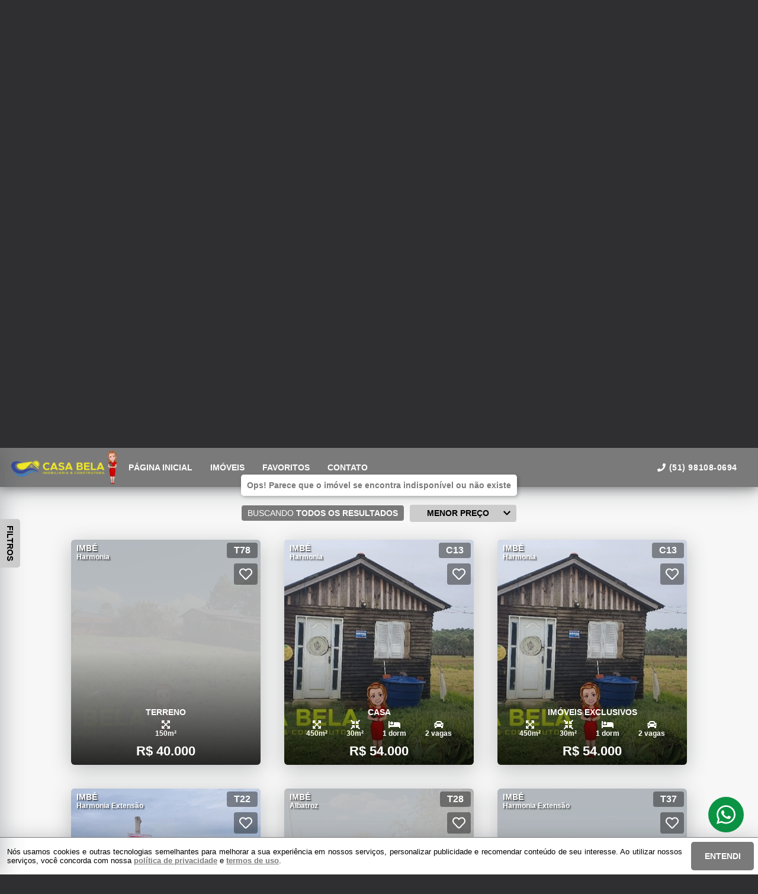

--- FILE ---
content_type: text/html; charset=utf-8
request_url: https://imobiliariacasabela.net/imovel/3120/venda/casa-em-imbe-rio_grande_do_sul-santa_terezinha-2_dorms-1-54_90-m2-area-privativa
body_size: 22621
content:
<!DOCTYPE html>
<html lang="pt-br">

<head>
  <script>
    dataLayer = window.dataLayer || [];
  </script>
  <script>
    if('GTM-W62CMC8') {
      (function (w, d, s, l, i) {
        w[l] = w[l] || []; w[l].push({
          'gtm.start':
            new Date().getTime(), event: 'gtm.js'
        }); var f = d.getElementsByTagName(s)[0],
          j = d.createElement(s), dl = l != 'dataLayer' ? '&l=' + l : ''; j.async = true; j.src =
            'https://www.googletagmanager.com/gtm.js?id=' + i + dl; f.parentNode.insertBefore(j, f);
      })(window, document, 'script', 'dataLayer', 'GTM-W62CMC8');
    }
  </script>

  <meta charset="UTF-8">
  <meta name="viewport" content="width=device-width, initial-scale=1.0">
  <meta http-equiv="X-UA-Compatible" content="ie=edge">
  <meta name="author" content="Imobiliária &amp; Construtora Casa Bela">
  <meta name="description" content="">
  <meta name="keywords" content="">
  <meta name="generator" content="Ágil">
  <meta name="robots" content="index, follow">
  <meta name="format-detection" content="telephone=no">
  <meta property="og:locale" content="pt_BR">
  <meta property="og:type" content="website">
  <meta property="og:title" content="">
  <meta property="og:site_name" content="">
  <meta property="og:url" content="https://imobiliariacasabela.net/imovel/3120/venda/casa-em-imbe-rio_grande_do_sul-santa_terezinha-2_dorms-1-54_90-m2-area-privativa">
  <meta property="og:description" content="">
  <meta property="og:image" content="">
  <meta property="og:image:width" content="800">
  <meta property="og:image:height" content="600">
  <meta name="twitter:card" content="summary">
  <meta name="twitter:site" content="https://imobiliariacasabela.net/imovel/3120/venda/casa-em-imbe-rio_grande_do_sul-santa_terezinha-2_dorms-1-54_90-m2-area-privativa">
  <meta name="twitter:title" content="">
  <meta name="twitter:description" content="">
  <meta name="twitter:image" content="">
  <meta name="theme-color" content="#7a7a7a">
  <meta name="apple-mobile-web-app-capable" content="yes">
  <meta name="apple-mobile-web-app-status-bar-style" content="black">
  <meta name="country" content="BR">
  <title></title>
  <link rel="preconnect" href="https://assets.agil.net" crossorigin>
  <link rel="dns-prefetch" href="https://assets.agil.net">
  <link rel="preconnect" href="https://static.agil.net" crossorigin>
  <link rel="dns-prefetch" href="https://static.agil.net">
  <link rel="preconnect" href="https://cdn.agil.net" crossorigin>
  <link rel="dns-prefetch" href="https://cdn.agil.net">
  <link rel="manifest" href="/pwa/manifest">
  <link rel="canonical" href="https://imobiliariacasabela.net/imovel/3120/venda/casa-em-imbe-rio_grande_do_sul-santa_terezinha-2_dorms-1-54_90-m2-area-privativa">
  <link rel="icon" href="https://images.eusouagil.com.br/company/60/pwa/favicon/5a898a0c850c.png">
  <link rel="apple-touch-icon" href="https://images.eusouagil.com.br/company/60/pwa/192/5a898a0c850c.png">
  <link rel="preload" as="image" imagesrcset="https://static.agil.net/cdn/general/539/background/small/8ed9fabd77ff.webp 480w, https://static.agil.net/cdn/general/539/background/medium/8ed9fabd77ff.webp 768w, https://static.agil.net/cdn/general/539/background/big/8ed9fabd77ff.webp 1280w" imagesizes="(max-width: 480px) 300px, 100vw">
  
<style>
  :root {
    --primary-color: #7a7a7a;
    --primary-color-light-100: rgba(122,122,122,0.1);
    --primary-color-light-500: rgba(122,122,122,0.5);
    --primary-color-light-700: rgba(122,122,122,0.7);
    --primary-bg-color-light: rgba(122,122,122,0.05);
    --primary-font-color: #ffffff;
    --primary-font-color-light-500: rgba(255,255,255,0.05);
    --secondary-color: #cccccc;
    --secondary-font-color: #000000;
  }
  .svg-inline--fa,svg:not(:root).svg-inline--fa{overflow:visible}.svg-inline--fa{display:inline-block;font-size:inherit;height:1em;vertical-align:-.125em}.svg-inline--fa.fa-lg{vertical-align:-.225em}.svg-inline--fa.fa-w-1{width:.0625em}.svg-inline--fa.fa-w-2{width:.125em}.svg-inline--fa.fa-w-3{width:.1875em}.svg-inline--fa.fa-w-4{width:.25em}.svg-inline--fa.fa-w-5{width:.3125em}.svg-inline--fa.fa-w-6{width:.375em}.svg-inline--fa.fa-w-7{width:.4375em}.svg-inline--fa.fa-w-8{width:.5em}.svg-inline--fa.fa-w-9{width:.5625em}.svg-inline--fa.fa-w-10{width:.625em}.svg-inline--fa.fa-w-11{width:.6875em}.svg-inline--fa.fa-w-12{width:.75em}.svg-inline--fa.fa-w-13{width:.8125em}.svg-inline--fa.fa-w-14{width:.875em}.svg-inline--fa.fa-w-15{width:.9375em}.svg-inline--fa.fa-w-16{width:1em}.svg-inline--fa.fa-w-17{width:1.0625em}.svg-inline--fa.fa-w-18{width:1.125em}.svg-inline--fa.fa-w-19{width:1.1875em}.svg-inline--fa.fa-w-20{width:1.25em}.svg-inline--fa.fa-pull-left{margin-right:.3em;width:auto}.svg-inline--fa.fa-pull-right{margin-left:.3em;width:auto}.svg-inline--fa.fa-border{height:1.5em}.svg-inline--fa.fa-li{width:2em}.svg-inline--fa.fa-fw{width:1.25em}.fa-layers svg.svg-inline--fa{bottom:0;left:0;margin:auto;position:absolute;right:0;top:0}.fa-layers{display:inline-block;height:1em;position:relative;text-align:center;vertical-align:-.125em;width:1em}.fa-layers svg.svg-inline--fa{-webkit-transform-origin:center center;transform-origin:center center}.fa-layers-counter,.fa-layers-text{display:inline-block;position:absolute;text-align:center}.fa-layers-text{left:50%;top:50%;-webkit-transform:translate(-50%,-50%);transform:translate(-50%,-50%);-webkit-transform-origin:center center;transform-origin:center center}.fa-layers-counter{background-color:#ff253a;border-radius:1em;-webkit-box-sizing:border-box;box-sizing:border-box;color:#fff;height:1.5em;line-height:1;max-width:5em;min-width:1.5em;overflow:hidden;padding:.25em;right:0;text-overflow:ellipsis;top:0;-webkit-transform:scale(.25);transform:scale(.25);-webkit-transform-origin:top right;transform-origin:top right}.fa-layers-bottom-right{bottom:0;right:0;top:auto;-webkit-transform:scale(.25);transform:scale(.25);-webkit-transform-origin:bottom right;transform-origin:bottom right}.fa-layers-bottom-left{bottom:0;left:0;right:auto;top:auto;-webkit-transform:scale(.25);transform:scale(.25);-webkit-transform-origin:bottom left;transform-origin:bottom left}.fa-layers-top-right{right:0;top:0;-webkit-transform:scale(.25);transform:scale(.25);-webkit-transform-origin:top right;transform-origin:top right}.fa-layers-top-left{left:0;right:auto;top:0;-webkit-transform:scale(.25);transform:scale(.25);-webkit-transform-origin:top left;transform-origin:top left}.fa-lg{font-size:1.3333333333em;line-height:.75em;vertical-align:-.0667em}.fa-xs{font-size:.75em}.fa-sm{font-size:.875em}.fa-1x{font-size:1em}.fa-2x{font-size:2em}.fa-3x{font-size:3em}.fa-4x{font-size:4em}.fa-5x{font-size:5em}.fa-6x{font-size:6em}.fa-7x{font-size:7em}.fa-8x{font-size:8em}.fa-9x{font-size:9em}.fa-10x{font-size:10em}.fa-fw{text-align:center;width:1.25em}.fa-ul{list-style-type:none;margin-left:2.5em;padding-left:0}.fa-ul>li{position:relative}.fa-li{left:-2em;line-height:inherit;position:absolute;text-align:center;width:2em}.fa-border{border:.08em solid #eee;border-radius:.1em;padding:.2em .25em .15em}.fa-pull-left{float:left}.fa-pull-right{float:right}.fa.fa-pull-left,.fab.fa-pull-left,.fal.fa-pull-left,.far.fa-pull-left,.fas.fa-pull-left{margin-right:.3em}.fa.fa-pull-right,.fab.fa-pull-right,.fal.fa-pull-right,.far.fa-pull-right,.fas.fa-pull-right{margin-left:.3em}.fa-spin{-webkit-animation:fa-spin 2s linear infinite;animation:fa-spin 2s linear infinite}.fa-pulse{-webkit-animation:fa-spin 1s steps(8) infinite;animation:fa-spin 1s steps(8) infinite}@-webkit-keyframes fa-spin{0%{-webkit-transform:rotate(0deg);transform:rotate(0deg)}to{-webkit-transform:rotate(1turn);transform:rotate(1turn)}}@keyframes fa-spin{0%{-webkit-transform:rotate(0deg);transform:rotate(0deg)}to{-webkit-transform:rotate(1turn);transform:rotate(1turn)}}.fa-rotate-90{-ms-filter:"progid:DXImageTransform.Microsoft.BasicImage(rotation=1)";-webkit-transform:rotate(90deg);transform:rotate(90deg)}.fa-rotate-180{-ms-filter:"progid:DXImageTransform.Microsoft.BasicImage(rotation=2)";-webkit-transform:rotate(180deg);transform:rotate(180deg)}.fa-rotate-270{-ms-filter:"progid:DXImageTransform.Microsoft.BasicImage(rotation=3)";-webkit-transform:rotate(270deg);transform:rotate(270deg)}.fa-flip-horizontal{-ms-filter:"progid:DXImageTransform.Microsoft.BasicImage(rotation=0, mirror=1)";-webkit-transform:scaleX(-1);transform:scaleX(-1)}.fa-flip-vertical{-webkit-transform:scaleY(-1);transform:scaleY(-1)}.fa-flip-both,.fa-flip-horizontal.fa-flip-vertical,.fa-flip-vertical{-ms-filter:"progid:DXImageTransform.Microsoft.BasicImage(rotation=2, mirror=1)"}.fa-flip-both,.fa-flip-horizontal.fa-flip-vertical{-webkit-transform:scale(-1);transform:scale(-1)}:root .fa-flip-both,:root .fa-flip-horizontal,:root .fa-flip-vertical,:root .fa-rotate-90,:root .fa-rotate-180,:root .fa-rotate-270{-webkit-filter:none;filter:none}.fa-stack{display:inline-block;height:2em;position:relative;width:2.5em}.fa-stack-1x,.fa-stack-2x{bottom:0;left:0;margin:auto;position:absolute;right:0;top:0}.svg-inline--fa.fa-stack-1x{height:1em;width:1.25em}.svg-inline--fa.fa-stack-2x{height:2em;width:2.5em}.fa-inverse{color:#fff}.sr-only{clip:rect(0,0,0,0);border:0;height:1px;margin:-1px;overflow:hidden;padding:0;position:absolute;width:1px}.sr-only-focusable:active,.sr-only-focusable:focus{clip:auto;height:auto;margin:0;overflow:visible;position:static;width:auto}.svg-inline--fa .fa-primary{fill:var(--fa-primary-color,currentColor);opacity:1;opacity:var(--fa-primary-opacity,1)}.svg-inline--fa .fa-secondary{fill:var(--fa-secondary-color,currentColor)}.svg-inline--fa .fa-secondary,.svg-inline--fa.fa-swap-opacity .fa-primary{opacity:.4;opacity:var(--fa-secondary-opacity,.4)}.svg-inline--fa.fa-swap-opacity .fa-secondary{opacity:1;opacity:var(--fa-primary-opacity,1)}.svg-inline--fa mask .fa-primary,.svg-inline--fa mask .fa-secondary{fill:#000}.fad.fa-inverse{color:#fff}
</style>

<link rel="preload" href="/public/css/style_6377.cbb37790d8a9c577.css" as="style"><link rel="preload" href="/public/css/style_8925.0e61adee0a6510f3.css" as="style"><link rel="preload" href="/public/css/style_8996.f54fb5cf41b11858.css" as="style"><link rel="preload" href="/public/css/style_1829.94bf0a7d53e7224f.css" as="style"><link rel="preload" href="/public/css/style_7856.c3aaf9792e98cec0.css" as="style"><link rel="preload" href="/public/css/style_9514.c543df135343183d.css" as="style"><link rel="preload" href="/public/css/style_3907.fa718a48f7bff511.css" as="style"><link rel="preload" href="/public/css/style_5559.801d17d7d64219aa.css" as="style"><link rel="preload" href="/public/css/style_2690.36be1f044d151a1d.css" as="style"><link rel="preload" href="/public/css/style_2237.c5d92d4511991697.css" as="style"><link rel="stylesheet" href="/public/css/style_6377.cbb37790d8a9c577.css"><link rel="stylesheet" href="/public/css/style_8925.0e61adee0a6510f3.css"><link rel="stylesheet" href="/public/css/style_8996.f54fb5cf41b11858.css"><link rel="stylesheet" href="/public/css/style_1829.94bf0a7d53e7224f.css"><link rel="stylesheet" href="/public/css/style_7856.c3aaf9792e98cec0.css"><link rel="stylesheet" href="/public/css/style_9514.c543df135343183d.css"><link rel="stylesheet" href="/public/css/style_3907.fa718a48f7bff511.css"><link rel="stylesheet" href="/public/css/style_5559.801d17d7d64219aa.css"><link rel="stylesheet" href="/public/css/style_2690.36be1f044d151a1d.css"><link rel="stylesheet" href="/public/css/style_2237.c5d92d4511991697.css"></head>

<body>
  <noscript>
    <iframe src="https://www.googletagmanager.com/ns.html?id=GTM-W62CMC8" height="0" width="0"
      style="display:none;visibility:hidden">
    </iframe>
  </noscript>

  <div id="app" data-server-rendered="true" class="f-col app"><div class="f-col app-wrapper etna"><header class="header"><div id="14196b949a48" class="f-row ctr top-header top" data-v-2c422ea0><div class="f-row ctr phones mobile" data-v-2c422ea0><div class="f-row" data-v-2c422ea0><svg aria-hidden="true" focusable="false" data-prefix="fas" data-icon="phone" role="img" xmlns="http://www.w3.org/2000/svg" viewBox="0 0 512 512" class="svg-inline--fa fa-phone fa-w-16" data-v-2c422ea0 data-v-2c422ea0><path fill="currentColor" d="M493.4 24.6l-104-24c-11.3-2.6-22.9 3.3-27.5 13.9l-48 112c-4.2 9.8-1.4 21.3 6.9 28l60.6 49.6c-36 76.7-98.9 140.5-177.2 177.2l-49.6-60.6c-6.8-8.3-18.2-11.1-28-6.9l-112 48C3.9 366.5-2 378.1.6 389.4l24 104C27.1 504.2 36.7 512 48 512c256.1 0 464-207.5 464-464 0-11.2-7.7-20.9-18.6-23.4z" data-v-2c422ea0 data-v-2c422ea0></path></svg> <a href="tel:51 98108-0694" data-v-2c422ea0>(51) 98108-0694</a></div> <!----></div> <div class="f-row ctr top-header-wrapper top" style="position:fixed;" data-v-2c422ea0><div class="f-row ctr first-section" data-v-2c422ea0><div class="f-row ctr logo" data-v-2c422ea0><a href="/" class="router-link-active" data-v-2c422ea0><img src="https://static.agil.net/cdn/general/1521/brand/medium/92afe724dc8c.png" alt="Imobiliária &amp; Construtora Casa Bela -    Estávamos te aguardando!" title="Imobiliária &amp; Construtora Casa Bela -    Estávamos te aguardando!" width="320" height="240" class="f-row ctr logo" data-v-2c422ea0></a></div> <div role="navigation" class="f-row ctr menu" data-v-2c422ea0><a href="/" target="_self" class="router-link-active" data-v-2c422ea0><span data-v-2c422ea0>Página inicial</span></a><a href="/busca" target="_self" data-v-2c422ea0><span data-v-2c422ea0>Imóveis</span></a><a href="/cliente" target="_self" data-v-2c422ea0><span data-v-2c422ea0>Favoritos</span></a><a href="/contato" target="_self" data-v-2c422ea0><span data-v-2c422ea0>Contato</span></a></div></div> <div class="f-row ctr last-section" data-v-2c422ea0><div class="f-col ctr phones" data-v-2c422ea0><div class="f-row" data-v-2c422ea0><svg aria-hidden="true" focusable="false" data-prefix="fas" data-icon="phone" role="img" xmlns="http://www.w3.org/2000/svg" viewBox="0 0 512 512" class="svg-inline--fa fa-phone fa-w-16" data-v-2c422ea0 data-v-2c422ea0><path fill="currentColor" d="M493.4 24.6l-104-24c-11.3-2.6-22.9 3.3-27.5 13.9l-48 112c-4.2 9.8-1.4 21.3 6.9 28l60.6 49.6c-36 76.7-98.9 140.5-177.2 177.2l-49.6-60.6c-6.8-8.3-18.2-11.1-28-6.9l-112 48C3.9 366.5-2 378.1.6 389.4l24 104C27.1 504.2 36.7 512 48 512c256.1 0 464-207.5 464-464 0-11.2-7.7-20.9-18.6-23.4z" data-v-2c422ea0 data-v-2c422ea0></path></svg> <a href="tel:51 98108-0694" data-v-2c422ea0>(51) 98108-0694</a></div> <!----></div> <button type="button" aria-label="Abrir menu" class="side-menu-btn" data-v-2c422ea0><svg aria-hidden="true" focusable="false" data-prefix="fas" data-icon="bars" role="img" xmlns="http://www.w3.org/2000/svg" viewBox="0 0 448 512" class="svg-inline--fa fa-bars fa-w-14" data-v-2c422ea0 data-v-2c422ea0><path fill="currentColor" d="M16 132h416c8.837 0 16-7.163 16-16V76c0-8.837-7.163-16-16-16H16C7.163 60 0 67.163 0 76v40c0 8.837 7.163 16 16 16zm0 160h416c8.837 0 16-7.163 16-16v-40c0-8.837-7.163-16-16-16H16c-8.837 0-16 7.163-16 16v40c0 8.837 7.163 16 16 16zm0 160h416c8.837 0 16-7.163 16-16v-40c0-8.837-7.163-16-16-16H16c-8.837 0-16 7.163-16 16v40c0 8.837 7.163 16 16 16z" data-v-2c422ea0 data-v-2c422ea0></path></svg></button></div></div> <div class="f-col ctr side-menu" style="-webkit-transform:translate3d(250px, 0px, 0px);transform:translate3d(250px, 0px, 0px);" data-v-2c422ea0 data-v-22a4bb62><div class="f-col full side-menu-wrapper" data-v-22a4bb62><div class="f-row side-header" data-v-22a4bb62><button type="button" aria-label="Fechar menu" data-v-22a4bb62><svg aria-hidden="true" focusable="false" data-prefix="fas" data-icon="times" role="img" xmlns="http://www.w3.org/2000/svg" viewBox="0 0 352 512" class="svg-inline--fa fa-times fa-w-11" data-v-2c422ea0 data-v-22a4bb62><path fill="currentColor" d="M242.72 256l100.07-100.07c12.28-12.28 12.28-32.19 0-44.48l-22.24-22.24c-12.28-12.28-32.19-12.28-44.48 0L176 189.28 75.93 89.21c-12.28-12.28-32.19-12.28-44.48 0L9.21 111.45c-12.28 12.28-12.28 32.19 0 44.48L109.28 256 9.21 356.07c-12.28 12.28-12.28 32.19 0 44.48l22.24 22.24c12.28 12.28 32.2 12.28 44.48 0L176 322.72l100.07 100.07c12.28 12.28 32.2 12.28 44.48 0l22.24-22.24c12.28-12.28 12.28-32.19 0-44.48L242.72 256z" data-v-2c422ea0 data-v-2c422ea0></path></svg></button></div> <div role="navigation" class="f-col ctr side-nav" data-v-22a4bb62><a href="/" target="_self" class="router-link-active" data-v-2c422ea0><span data-v-22a4bb62>Página inicial</span></a><a href="/busca" target="_self" data-v-2c422ea0><span data-v-22a4bb62>Imóveis</span></a><a href="/cliente" target="_self" data-v-2c422ea0><span data-v-22a4bb62>Favoritos</span></a><a href="/contato" target="_self" data-v-2c422ea0><span data-v-22a4bb62>Contato</span></a></div></div></div></div> <div id="041cd051e787" class="bottom" style="background-image:url(https://static.agil.net/cdn/general/539/background/small/8ed9fabd77ff.webp);" data-v-65d15d15><div class="f-col ctr full bottom-header" style="background:linear-gradient( 12deg, rgba(0, 0, 0, 0.25) 30%, rgba(0, 0, 0, 0.15) 50%, rgba(0, 0, 0, 0.55) 70%, rgba(0, 0, 0, 0.55) 65% );" data-v-65d15d15><div class="brand" data-v-1e114c7c data-v-65d15d15><a href="/" aria-label="Imobiliária &amp; Construtora Casa Bela -    Estávamos te aguardando!" class="router-link-active" data-v-1e114c7c><img loading="eager" src="https://static.agil.net/cdn/general/1521/brand/medium/92afe724dc8c.png" alt="Imobiliária &amp; Construtora Casa Bela -    Estávamos te aguardando!" title="Imobiliária &amp; Construtora Casa Bela -    Estávamos te aguardando!" width="320" height="240" class="image" style="width:calc(260px + 5vw);" data-v-1e114c7c></a></div> <h2 class="slogan" data-v-65d15d15>   Estávamos te aguardando!</h2> <form class="f-col container" data-v-2bf9405c data-v-65d15d15><div class="f-row ctr first-box" data-v-2bf9405c><!----> <div class="f-col radio-group-container" data-v-3ae940da data-v-2bf9405c><div class="f-row t2-radio-group" data-v-3ae940da><label class="f-row ctr t1-label-input" style="background-color:#7a7a7a;color:#ffffff;text-shadow:none;box-shadow:0 4px 6px -1px rgba(0, 0, 0, 0.1), 0 2px 4px -1px rgba(0, 0, 0, 0.06);" data-v-3ae940da><span class="t1-label-input-span" data-v-3ae940da>Busca completa</span> <input type="radio" value="default" checked="checked" data-v-3ae940da></label><label class="f-row ctr t1-label-input" data-v-3ae940da><span class="t1-label-input-span" data-v-3ae940da>Por código</span> <input type="radio" value="textual" checked="checked" data-v-3ae940da></label></div></div> <div class="first-box-button-wrapper" data-v-2bf9405c><button type="button" aria-label="Limpar filtros" class="search-clear-button" data-v-2bf9405c>
          Limpar filtros
        </button></div></div> <div class="f-row ctr second-box" data-v-2bf9405c><div class="f-row ctr select-form search-option" data-v-09e9926e data-v-2bf9405c><div class="f-row full select-label" data-v-09e9926e><span data-v-09e9926e>Categorias</span> <svg aria-hidden="true" focusable="false" data-prefix="fas" data-icon="chevron-down" role="img" xmlns="http://www.w3.org/2000/svg" viewBox="0 0 448 512" class="svg-inline--fa fa-chevron-down fa-w-14" data-v-09e9926e data-v-09e9926e><path fill="currentColor" d="M207.029 381.476L12.686 187.132c-9.373-9.373-9.373-24.569 0-33.941l22.667-22.667c9.357-9.357 24.522-9.375 33.901-.04L224 284.505l154.745-154.021c9.379-9.335 24.544-9.317 33.901.04l22.667 22.667c9.373 9.373 9.373 24.569 0 33.941L240.971 381.476c-9.373 9.372-24.569 9.372-33.942 0z" data-v-09e9926e data-v-09e9926e></path></svg></div> <!----></div> <div class="f-row ctr select-form search-option" data-v-09e9926e data-v-2bf9405c><div class="f-row full select-label" data-v-09e9926e><span data-v-09e9926e>Cidades</span> <svg aria-hidden="true" focusable="false" data-prefix="fas" data-icon="chevron-down" role="img" xmlns="http://www.w3.org/2000/svg" viewBox="0 0 448 512" class="svg-inline--fa fa-chevron-down fa-w-14" data-v-09e9926e data-v-09e9926e><path fill="currentColor" d="M207.029 381.476L12.686 187.132c-9.373-9.373-9.373-24.569 0-33.941l22.667-22.667c9.357-9.357 24.522-9.375 33.901-.04L224 284.505l154.745-154.021c9.379-9.335 24.544-9.317 33.901.04l22.667 22.667c9.373 9.373 9.373 24.569 0 33.941L240.971 381.476c-9.373 9.372-24.569 9.372-33.942 0z" data-v-09e9926e data-v-09e9926e></path></svg></div> <!----></div> <div class="f-row ctr select-form search-option" data-v-09e9926e data-v-2bf9405c><div class="f-row full select-label" data-v-09e9926e><span data-v-09e9926e>Bairros</span> <svg aria-hidden="true" focusable="false" data-prefix="fas" data-icon="chevron-down" role="img" xmlns="http://www.w3.org/2000/svg" viewBox="0 0 448 512" class="svg-inline--fa fa-chevron-down fa-w-14" data-v-09e9926e data-v-09e9926e><path fill="currentColor" d="M207.029 381.476L12.686 187.132c-9.373-9.373-9.373-24.569 0-33.941l22.667-22.667c9.357-9.357 24.522-9.375 33.901-.04L224 284.505l154.745-154.021c9.379-9.335 24.544-9.317 33.901.04l22.667 22.667c9.373 9.373 9.373 24.569 0 33.941L240.971 381.476c-9.373 9.372-24.569 9.372-33.942 0z" data-v-09e9926e data-v-09e9926e></path></svg></div> <!----></div> <!----> <!----> <div class="f-row ctr" data-v-2bf9405c><button type="submit" aria-label="Buscar" class="search-button" data-v-2bf9405c><svg aria-hidden="true" focusable="false" data-prefix="fas" data-icon="search" role="img" xmlns="http://www.w3.org/2000/svg" viewBox="0 0 512 512" class="svg-inline--fa fa-search fa-w-16" data-v-2bf9405c data-v-2bf9405c><path fill="currentColor" d="M505 442.7L405.3 343c-4.5-4.5-10.6-7-17-7H372c27.6-35.3 44-79.7 44-128C416 93.1 322.9 0 208 0S0 93.1 0 208s93.1 208 208 208c48.3 0 92.7-16.4 128-44v16.3c0 6.4 2.5 12.5 7 17l99.7 99.7c9.4 9.4 24.6 9.4 33.9 0l28.3-28.3c9.4-9.4 9.4-24.6.1-34zM208 336c-70.7 0-128-57.2-128-128 0-70.7 57.2-128 128-128 70.7 0 128 57.2 128 128 0 70.7-57.2 128-128 128z" data-v-2bf9405c data-v-2bf9405c></path></svg></button></div></div> <div class="f-row ctr third-box" data-v-2bf9405c><div class="f-col ctr range-slider" data-v-8e0b379c data-v-2bf9405c><div class="f-row ctr range-title" style="width:312px;" data-v-8e0b379c><span class="f-row title-first" data-v-8e0b379c>0</span> <div class="f-row ctr title-middle" data-v-8e0b379c><svg aria-hidden="true" focusable="false" data-prefix="fas" data-icon="tags" role="img" xmlns="http://www.w3.org/2000/svg" viewBox="0 0 640 512" class="svg-inline--fa fa-tags fa-w-20" data-v-8e0b379c data-v-2bf9405c><path fill="currentColor" d="M497.941 225.941L286.059 14.059A48 48 0 0 0 252.118 0H48C21.49 0 0 21.49 0 48v204.118a48 48 0 0 0 14.059 33.941l211.882 211.882c18.744 18.745 49.136 18.746 67.882 0l204.118-204.118c18.745-18.745 18.745-49.137 0-67.882zM112 160c-26.51 0-48-21.49-48-48s21.49-48 48-48 48 21.49 48 48-21.49 48-48 48zm513.941 133.823L421.823 497.941c-18.745 18.745-49.137 18.745-67.882 0l-.36-.36L527.64 323.522c16.999-16.999 26.36-39.6 26.36-63.64s-9.362-46.641-26.36-63.64L331.397 0h48.721a48 48 0 0 1 33.941 14.059l211.882 211.882c18.745 18.745 18.745 49.137 0 67.882z" data-v-8e0b379c data-v-2bf9405c></path></svg> <strong data-v-8e0b379c data-v-2bf9405c>Valor (R$)</strong></div> <span class="f-row title-last" data-v-8e0b379c>1.900.000</span></div> <div class="range-slider-container" data-v-8e0b379c><input type="range" aria-label="Valor mínimo" min="0" max="1900000" step="38000" value="0" class="range-input" style="width:312px;" data-v-8e0b379c> <input type="range" aria-label="Valor máximo" min="0" max="1900000" step="38000" value="1900000" class="range-input" style="width:312px;" data-v-8e0b379c> <span class="first-range-bar" style="width:0%;" data-v-8e0b379c></span> <span class="last-range-bar" style="width:0%;" data-v-8e0b379c></span></div></div> <!----> <!----> <!----> <!----> <!----> <!----> <!----></div> <button type="button" aria-label="Limpar filtros" class="f-row ctr search-mobile-clear-button" data-v-2bf9405c><span data-v-2bf9405c>Limpar filtros</span></button> <button type="submit" aria-label="Buscar" class="f-row ctr search-mobile-button" data-v-2bf9405c><svg aria-hidden="true" focusable="false" data-prefix="fas" data-icon="search" role="img" xmlns="http://www.w3.org/2000/svg" viewBox="0 0 512 512" class="svg-inline--fa fa-search fa-w-16" data-v-2bf9405c data-v-2bf9405c><path fill="currentColor" d="M505 442.7L405.3 343c-4.5-4.5-10.6-7-17-7H372c27.6-35.3 44-79.7 44-128C416 93.1 322.9 0 208 0S0 93.1 0 208s93.1 208 208 208c48.3 0 92.7-16.4 128-44v16.3c0 6.4 2.5 12.5 7 17l99.7 99.7c9.4 9.4 24.6 9.4 33.9 0l28.3-28.3c9.4-9.4 9.4-24.6.1-34zM208 336c-70.7 0-128-57.2-128-128 0-70.7 57.2-128 128-128 70.7 0 128 57.2 128 128 0 70.7-57.2 128-128 128z" data-v-2bf9405c data-v-2bf9405c></path></svg> <span data-v-2bf9405c>Buscar</span></button></form> <div class="f-row ctr quick-search" data-v-65d15d15 data-v-053394b9><button type="button" class="f-row ctr" data-v-053394b9>APARTAMENTO</button><button type="button" class="f-row ctr" data-v-053394b9>CASA</button><button type="button" class="f-row ctr" data-v-053394b9>GEMINADO</button><button type="button" class="f-row ctr" data-v-053394b9>IMÓVEIS EXCLUSIVOS</button><button type="button" class="f-row ctr" data-v-053394b9>SOBRADO</button><button type="button" class="f-row ctr" data-v-053394b9>TERRENO</button></div></div></div></header> <main class="body"><div class="f-col ctr" data-v-4c91a688><!----> <section class="section" data-v-4c91a688><div id="80aa4d877fbf" class="gallery" data-v-7f1556ea data-v-4c91a688><div class="f-col ctr title" data-v-7f1556ea data-v-7676740b><h2 data-v-7f1556ea></h2> <div class="title-cover" data-v-7676740b></div></div> <div class="f-row ctr gallery-box" data-v-7f1556ea><!----><!----><!----><!----><!----> <div class="gallery-details" data-v-7f1556ea><svg aria-hidden="true" focusable="false" data-prefix="fas" data-icon="camera" role="img" xmlns="http://www.w3.org/2000/svg" viewBox="0 0 512 512" class="svg-inline--fa fa-camera fa-w-16" data-v-7f1556ea data-v-7f1556ea><path fill="currentColor" d="M512 144v288c0 26.5-21.5 48-48 48H48c-26.5 0-48-21.5-48-48V144c0-26.5 21.5-48 48-48h88l12.3-32.9c7-18.7 24.9-31.1 44.9-31.1h125.5c20 0 37.9 12.4 44.9 31.1L376 96h88c26.5 0 48 21.5 48 48zM376 288c0-66.2-53.8-120-120-120s-120 53.8-120 120 53.8 120 120 120 120-53.8 120-120zm-32 0c0 48.5-39.5 88-88 88s-88-39.5-88-88 39.5-88 88-88 88 39.5 88 88z" data-v-7f1556ea data-v-7f1556ea></path></svg> <span data-v-7f1556ea>0 fotos</span></div> <div class="f-row ctr full" data-v-7f1556ea><!----></div></div> <!----></div></section><section class="section" data-v-4c91a688><div id="e28eb6f7af01" class="f-col property-details" data-v-50c483d8 data-v-4c91a688><div class="f-col ctr title" data-v-50c483d8 data-v-7676740b><h2 data-v-50c483d8></h2> <div class="title-cover" data-v-7676740b></div></div> <div class="f-row ctr property-details-wrapper" data-v-50c483d8><div data-v-50c483d8><!----><!----><!----></div> <div class="f-col ctr property-details-second-box" data-v-41fe40e4 data-v-50c483d8><button aria-label="Tenho interesse" type="button" class="f-row ctr property-details-btn" data-v-41fe40e4 data-v-41fe40e4><svg aria-hidden="true" focusable="false" data-prefix="fas" data-icon="comment-alt" role="img" xmlns="http://www.w3.org/2000/svg" viewBox="0 0 512 512" class="svg-inline--fa fa-comment-alt fa-w-16" data-v-41fe40e4><path fill="currentColor" d="M448 0H64C28.7 0 0 28.7 0 64v288c0 35.3 28.7 64 64 64h96v84c0 9.8 11.2 15.5 19.1 9.7L304 416h144c35.3 0 64-28.7 64-64V64c0-35.3-28.7-64-64-64z" data-v-41fe40e4></path></svg> <span data-v-41fe40e4>Tenho interesse</span></button> <!----> <!----> <button aria-label="Salvar nos favoritos" type="button" class="f-row ctr property-details-btn" data-v-41fe40e4><svg aria-hidden="true" focusable="false" data-prefix="fas" data-icon="heart" role="img" xmlns="http://www.w3.org/2000/svg" viewBox="0 0 512 512" class="svg-inline--fa fa-heart fa-w-16" data-v-41fe40e4 data-v-41fe40e4><path fill="currentColor" d="M462.3 62.6C407.5 15.9 326 24.3 275.7 76.2L256 96.5l-19.7-20.3C186.1 24.3 104.5 15.9 49.7 62.6c-62.8 53.6-66.1 149.8-9.9 207.9l193.5 199.8c12.5 12.9 32.8 12.9 45.3 0l193.5-199.8c56.3-58.1 53-154.3-9.8-207.9z" data-v-41fe40e4 data-v-41fe40e4></path></svg> <span data-v-41fe40e4>Salvar nos favoritos</span> <span class="tag-transition" data-v-41fe40e4></span></button> <button aria-label="Enviar para alguém" type="button" class="f-row ctr property-details-btn" data-v-41fe40e4><svg aria-hidden="true" focusable="false" data-prefix="fas" data-icon="share-alt" role="img" xmlns="http://www.w3.org/2000/svg" viewBox="0 0 448 512" class="svg-inline--fa fa-share-alt fa-w-14" data-v-41fe40e4 data-v-41fe40e4><path fill="currentColor" d="M352 320c-22.608 0-43.387 7.819-59.79 20.895l-102.486-64.054a96.551 96.551 0 0 0 0-41.683l102.486-64.054C308.613 184.181 329.392 192 352 192c53.019 0 96-42.981 96-96S405.019 0 352 0s-96 42.981-96 96c0 7.158.79 14.13 2.276 20.841L155.79 180.895C139.387 167.819 118.608 160 96 160c-53.019 0-96 42.981-96 96s42.981 96 96 96c22.608 0 43.387-7.819 59.79-20.895l102.486 64.054A96.301 96.301 0 0 0 256 416c0 53.019 42.981 96 96 96s96-42.981 96-96-42.981-96-96-96z" data-v-41fe40e4 data-v-41fe40e4></path></svg> <span data-v-41fe40e4>Compartilhar</span> <!----></button> <!----></div></div> <!----></div></section><section class="section" data-v-4c91a688><div id="a117babf8986" class="f-col property-description" data-v-6fcd18d4 data-v-4c91a688><div class="f-col ctr property-description-wrapper" data-v-6fcd18d4><!----> <!----></div></div></section><section class="section" data-v-4c91a688><!----></section><section class="section" data-v-4c91a688><!----></section></div></main> <footer class="footer"><div data-background-image="https://static.agil.net/cdn/general/539/background/small/9259bd2fc2f0.webp" id="9840744b4fd5" class="f-col ctr footer-main" data-v-3d3048fb><div class="f-col ctr footer-top" style="background:linear-gradient( 12deg, rgba(0, 0, 0, 0.2) 30%, rgba(0, 0, 0, 0.1) 50%, rgba(0, 0, 0, 0.5) 70%, rgba(0, 0, 0, 0.5) 65% );" data-v-3d3048fb><!----> <hr class="footer-divider" data-v-3d3048fb> <div class="brand" data-v-1e114c7c data-v-3d3048fb><a href="/" aria-label="Imobiliária &amp; Construtora Casa Bela -    Estávamos te aguardando!" class="router-link-active" data-v-1e114c7c><img loading="lazy" src="https://static.agil.net/cdn/general/1521/brand/big/92afe724dc8c.png" alt="Imobiliária &amp; Construtora Casa Bela -    Estávamos te aguardando!" title="Imobiliária &amp; Construtora Casa Bela -    Estávamos te aguardando!" width="320" height="240" class="image" style="width:calc(200px + 5vw);" data-v-1e114c7c></a></div> <div class="f-row ctr footer-body" data-v-3d3048fb><div class="f-col ctr column" style="background:#7a7a7acc;" data-v-3d3048fb data-v-3a88efc9><div class="f-col ctr" data-v-3a88efc9><span class="column-title" data-v-3a88efc9>
      Redes Sociais
    </span> <div class="f-row ctr column-content social-buttons" data-v-3a88efc9><a href="https://www.facebook.com/imobiliariacasabela/" target="_blank" rel="noopener" aria-label="Acesse nossa página no Facebook" class="icon-button facebook-button" data-v-3a88efc9><svg aria-hidden="true" focusable="false" data-prefix="fab" data-icon="facebook-square" role="img" xmlns="http://www.w3.org/2000/svg" viewBox="0 0 448 512" class="svg-inline--fa fa-facebook-square fa-w-14" data-v-3d3048fb data-v-3a88efc9><path fill="currentColor" d="M400 32H48A48 48 0 0 0 0 80v352a48 48 0 0 0 48 48h137.25V327.69h-63V256h63v-54.64c0-62.15 37-96.48 93.67-96.48 27.14 0 55.52 4.84 55.52 4.84v61h-31.27c-30.81 0-40.42 19.12-40.42 38.73V256h68.78l-11 71.69h-57.78V480H400a48 48 0 0 0 48-48V80a48 48 0 0 0-48-48z" data-v-3d3048fb data-v-3d3048fb></path></svg></a> <a href="https://api.whatsapp.com/send?phone=5551981080694&amp;text=Ol%C3%A1,%20poderia%20me%20ajudar?" target="_blank" rel="noopener" aria-label="Fale conosco no WhatsApp" class="icon-button whatsapp-button" data-v-3a88efc9><svg aria-hidden="true" focusable="false" data-prefix="fab" data-icon="whatsapp" role="img" xmlns="http://www.w3.org/2000/svg" viewBox="0 0 448 512" class="svg-inline--fa fa-whatsapp fa-w-14" data-v-3d3048fb data-v-3a88efc9><path fill="currentColor" d="M380.9 97.1C339 55.1 283.2 32 223.9 32c-122.4 0-222 99.6-222 222 0 39.1 10.2 77.3 29.6 111L0 480l117.7-30.9c32.4 17.7 68.9 27 106.1 27h.1c122.3 0 224.1-99.6 224.1-222 0-59.3-25.2-115-67.1-157zm-157 341.6c-33.2 0-65.7-8.9-94-25.7l-6.7-4-69.8 18.3L72 359.2l-4.4-7c-18.5-29.4-28.2-63.3-28.2-98.2 0-101.7 82.8-184.5 184.6-184.5 49.3 0 95.6 19.2 130.4 54.1 34.8 34.9 56.2 81.2 56.1 130.5 0 101.8-84.9 184.6-186.6 184.6zm101.2-138.2c-5.5-2.8-32.8-16.2-37.9-18-5.1-1.9-8.8-2.8-12.5 2.8-3.7 5.6-14.3 18-17.6 21.8-3.2 3.7-6.5 4.2-12 1.4-32.6-16.3-54-29.1-75.5-66-5.7-9.8 5.7-9.1 16.3-30.3 1.8-3.7.9-6.9-.5-9.7-1.4-2.8-12.5-30.1-17.1-41.2-4.5-10.8-9.1-9.3-12.5-9.5-3.2-.2-6.9-.2-10.6-.2-3.7 0-9.7 1.4-14.8 6.9-5.1 5.6-19.4 19-19.4 46.3 0 27.3 19.9 53.7 22.6 57.4 2.8 3.7 39.1 59.7 94.8 83.8 35.2 15.2 49 16.5 66.6 13.9 10.7-1.6 32.8-13.4 37.4-26.4 4.6-13 4.6-24.1 3.2-26.4-1.3-2.5-5-3.9-10.5-6.6z" data-v-3d3048fb data-v-3d3048fb></path></svg></a> <a href="https://www.instagram.com/imobiliariacasabela/" target="_blank" rel="noopener" aria-label="Acesse nossa página no Instagram" class="icon-button instagram-button" data-v-3a88efc9><svg aria-hidden="true" focusable="false" data-prefix="fab" data-icon="instagram" role="img" xmlns="http://www.w3.org/2000/svg" viewBox="0 0 448 512" class="svg-inline--fa fa-instagram fa-w-14" data-v-3d3048fb data-v-3a88efc9><path fill="currentColor" d="M224.1 141c-63.6 0-114.9 51.3-114.9 114.9s51.3 114.9 114.9 114.9S339 319.5 339 255.9 287.7 141 224.1 141zm0 189.6c-41.1 0-74.7-33.5-74.7-74.7s33.5-74.7 74.7-74.7 74.7 33.5 74.7 74.7-33.6 74.7-74.7 74.7zm146.4-194.3c0 14.9-12 26.8-26.8 26.8-14.9 0-26.8-12-26.8-26.8s12-26.8 26.8-26.8 26.8 12 26.8 26.8zm76.1 27.2c-1.7-35.9-9.9-67.7-36.2-93.9-26.2-26.2-58-34.4-93.9-36.2-37-2.1-147.9-2.1-184.9 0-35.8 1.7-67.6 9.9-93.9 36.1s-34.4 58-36.2 93.9c-2.1 37-2.1 147.9 0 184.9 1.7 35.9 9.9 67.7 36.2 93.9s58 34.4 93.9 36.2c37 2.1 147.9 2.1 184.9 0 35.9-1.7 67.7-9.9 93.9-36.2 26.2-26.2 34.4-58 36.2-93.9 2.1-37 2.1-147.8 0-184.8zM398.8 388c-7.8 19.6-22.9 34.7-42.6 42.6-29.5 11.7-99.5 9-132.1 9s-102.7 2.6-132.1-9c-19.6-7.8-34.7-22.9-42.6-42.6-11.7-29.5-9-99.5-9-132.1s-2.6-102.7 9-132.1c7.8-19.6 22.9-34.7 42.6-42.6 29.5-11.7 99.5-9 132.1-9s102.7-2.6 132.1 9c19.6 7.8 34.7 22.9 42.6 42.6 11.7 29.5 9 99.5 9 132.1s2.7 102.7-9 132.1z" data-v-3d3048fb data-v-3d3048fb></path></svg></a> <!----> <a href="https://www.youtube.com/channel/UCUMHRN0YdNyoCOSsjp7sWTA" target="_blank" rel="noopener" aria-label="Veja-nos no Youtube" class="icon-button youtube-button" data-v-3a88efc9><svg aria-hidden="true" focusable="false" data-prefix="fab" data-icon="youtube" role="img" xmlns="http://www.w3.org/2000/svg" viewBox="0 0 576 512" class="svg-inline--fa fa-youtube fa-w-18" data-v-3d3048fb data-v-3a88efc9><path fill="currentColor" d="M549.655 124.083c-6.281-23.65-24.787-42.276-48.284-48.597C458.781 64 288 64 288 64S117.22 64 74.629 75.486c-23.497 6.322-42.003 24.947-48.284 48.597-11.412 42.867-11.412 132.305-11.412 132.305s0 89.438 11.412 132.305c6.281 23.65 24.787 41.5 48.284 47.821C117.22 448 288 448 288 448s170.78 0 213.371-11.486c23.497-6.321 42.003-24.171 48.284-47.821 11.412-42.867 11.412-132.305 11.412-132.305s0-89.438-11.412-132.305zm-317.51 213.508V175.185l142.739 81.205-142.739 81.201z" data-v-3d3048fb data-v-3d3048fb></path></svg></a> <!----> <!----> <!----></div></div></div> <div class="f-col ctr column" style="background:#7a7a7acc;" data-v-3d3048fb data-v-3d3048fb><div class="f-col ctr"><span class="column-title">
      Contato
    </span> <div class="f-col ctr column-content"><div class="f-col"><a href="tel:51 98108-0694"><svg aria-hidden="true" focusable="false" data-prefix="fas" data-icon="phone" role="img" xmlns="http://www.w3.org/2000/svg" viewBox="0 0 512 512" class="svg-inline--fa fa-phone fa-w-16" data-v-3d3048fb data-v-3d3048fb><path fill="currentColor" d="M493.4 24.6l-104-24c-11.3-2.6-22.9 3.3-27.5 13.9l-48 112c-4.2 9.8-1.4 21.3 6.9 28l60.6 49.6c-36 76.7-98.9 140.5-177.2 177.2l-49.6-60.6c-6.8-8.3-18.2-11.1-28-6.9l-112 48C3.9 366.5-2 378.1.6 389.4l24 104C27.1 504.2 36.7 512 48 512c256.1 0 464-207.5 464-464 0-11.2-7.7-20.9-18.6-23.4z" data-v-3d3048fb data-v-3d3048fb></path></svg> <span><span>(51) 98108-0694</span></span></a> <!----></div> <div class="f-col"><a href="/cdn-cgi/l/email-protection#8afcefe4eeebf9cae3e7e5e8e3e6e3ebf8e3ebe9ebf9ebe8efe6eba4e4effe"><svg aria-hidden="true" focusable="false" data-prefix="fas" data-icon="envelope" role="img" xmlns="http://www.w3.org/2000/svg" viewBox="0 0 512 512" class="svg-inline--fa fa-envelope fa-w-16" data-v-3d3048fb data-v-3d3048fb><path fill="currentColor" d="M502.3 190.8c3.9-3.1 9.7-.2 9.7 4.7V400c0 26.5-21.5 48-48 48H48c-26.5 0-48-21.5-48-48V195.6c0-5 5.7-7.8 9.7-4.7 22.4 17.4 52.1 39.5 154.1 113.6 21.1 15.4 56.7 47.8 92.2 47.6 35.7.3 72-32.8 92.3-47.6 102-74.1 131.6-96.3 154-113.7zM256 320c23.2.4 56.6-29.2 73.4-41.4 132.7-96.3 142.8-104.7 173.4-128.7 5.8-4.5 9.2-11.5 9.2-18.9v-19c0-26.5-21.5-48-48-48H48C21.5 64 0 85.5 0 112v19c0 7.4 3.4 14.3 9.2 18.9 30.6 23.9 40.7 32.4 173.4 128.7 16.8 12.2 50.2 41.8 73.4 41.4z" data-v-3d3048fb data-v-3d3048fb></path></svg> <span><span class="__cf_email__" data-cfemail="1462717a707567547d797b767d787d75667d7577756775767178753a7a7160">[email&#160;protected]</span></span></a></div></div></div></div> <div class="f-col ctr column" style="background:#7a7a7acc;" data-v-3d3048fb data-v-3d3048fb><div class="f-col ctr"><span class="column-title">Venha nos conhecer</span> <div class="f-col ctr column-content"><span>Avenida Paraguassú 8752
        </span> <div style="margin: 4px 6px"><span style="margin: 0">Harmonia</span> <span style="margin: 0">|</span> <span style="margin: 0">Imbé</span> <span style="margin: 0">|</span> <span style="margin: 0">RS</span></div> <span>CEP: 95625-000</span></div></div></div> <div class="f-col ctr column" style="background:#7a7a7acc;" data-v-3d3048fb data-v-3d3048fb><div class="f-col ctr"><span class="column-title">
      Recursos
    </span> <div class="f-col ctr column-content"><a href="/contato" data-v-3d3048fb>Cadastre seu imóvel</a> <a href="/contato" data-v-3d3048fb>Encomende seu imóvel</a> <a href="/contato" data-v-3d3048fb>Fale conosco</a></div></div></div></div> <hr class="footer-divider" data-v-3d3048fb> <div class="f-row ctr footer-bottom" data-v-3d3048fb><span data-v-3d3048fb>CRECI</span> <span data-v-3d3048fb>24677j</span></div></div></div></footer> <div class="f-col ctr bottom etna" data-v-4b295d04 data-v-4b295d04><a href="https://www.agil.net?ref=imobiliariacasabela.net" target="_blank" rel="noopener" title="agil.net - software e site aplicativo para imobiliárias, hospedagem, registro de domínio e assessoria, sistema para imobiliárias" class="f-row ctr bottom-brand" data-v-4b295d04><img data-src="https://static.agil.net/esquilo.png" alt="agil.net" width="320" height="240" style="opacity:0;transition:opacity 0.5s linear;" data-v-4b295d04></a> <span class="bottom-disclosure" data-v-4b295d04>© Desenvolvido pela <a target="_blank" rel="noopener" href="https://agil.net" data-v-4b295d04>agil.net</a></span> <div class="f-col ctr bottom-cookies-policy" data-v-4b295d04><p data-v-4b295d04>
        Nós usamos cookies e outras tecnologias semelhantes para melhorar a
        sua experiência em nossos serviços, personalizar publicidade e
        recomendar conteúdo de seu interesse. Ao utilizar nossos serviços,
        você concorda com nossa política de privacidade e termos de uso.
      </p> <div class="f-row ctr" data-v-4b295d04><button class="f-row ctr bottom-cookies-policy-btn" data-v-4b295d04>Política de Privacidade</button> <button class="f-row ctr bottom-cookies-policy-btn" data-v-4b295d04>Termos de uso</button></div></div></div></div> <!----><!----><!----><!----><!----><!----><!----></div><script data-cfasync="false" src="/cdn-cgi/scripts/5c5dd728/cloudflare-static/email-decode.min.js"></script><script>window.__INITIAL_STATE__={"scope":{"social":{"blog":"","twitter":"","youtube":"https:\u002F\u002Fwww.youtube.com\u002Fchannel\u002FUCUMHRN0YdNyoCOSsjp7sWTA","facebook":"https:\u002F\u002Fwww.facebook.com\u002Fimobiliariacasabela\u002F","linkedin":"","whatsapp":"5551981080694","instagram":"https:\u002F\u002Fwww.instagram.com\u002Fimobiliariacasabela\u002F"},"address":{"map":"29°54'52.8\"S 50°05'50.5\"W","city":"Imbé","state":"RS","number":"8752","street":"Avenida Paraguassú","zipCode":"95625-000","complement":"","neighborhood":"Harmonia"},"company":{"id":60,"gtm":"GTM-W62CMC8","name":"Imobiliária & Construtora Casa Bela","brand":{"big":"https:\u002F\u002Fstatic.agil.net\u002Fcdn\u002Fgeneral\u002F1521\u002Fbrand\u002Fbig\u002F92afe724dc8c.png","medium":"https:\u002F\u002Fstatic.agil.net\u002Fcdn\u002Fgeneral\u002F1521\u002Fbrand\u002Fmedium\u002F92afe724dc8c.png","pwa192":"https:\u002F\u002Fimages.eusouagil.com.br\u002Fcompany\u002F60\u002Fpwa\u002F192\u002F5a898a0c850c.png","pwa512":"https:\u002F\u002Fimages.eusouagil.com.br\u002Fcompany\u002F60\u002Fpwa\u002F512\u002F5a898a0c850c.png","favicon":"https:\u002F\u002Fimages.eusouagil.com.br\u002Fcompany\u002F60\u002Fpwa\u002Ffavicon\u002F5a898a0c850c.png"},"slogan":"   Estávamos te aguardando!","context":"real-estate","keywords":"Apartamentos, casas, geminados, sobrados e terrenos em Atlântida Sul, Canela, Capão da Canoa, Cidreira, Imbé, Osório, Pinhal, Torres, Tramandaí e Xangri-Lá.","termsOfUse":"Temos uma enorme satisfação de garantir o direito a privacidade e colocar de forma transparente os termos de uso a nossos cliente se visitantes do site.\n\n\u003Ch3\u003EDireitos Autorais\u003C\u002Fh3\u003E\nAs imagens, textos e outros conteúdos que colocamos no site não podem ser utilizados, copiados e distribuídos sem nossa prévia autorização.\n\n\u003Ch3\u003EDas informações disponibilizadas no site\u003C\u002Fh3\u003E\nApesar dos esforços na atualização de dados, não nos responsabilizamos por erros tipográficos ou informações de qualquer natureza, já que o mercado atualiza-se constantemente, é essencial que nossos clientes visitem o imóvel e confirmem as informações.\n\nAs informações contidas neste site poderão ser alteradas a qualquer momento sem aviso prévio, pelos mesmos motivos citados acima.\n\n\u003Ch3\u003ECadastramento de informações\u003C\u002Fh3\u003E\nO site oferece a possibilidade de inserir dados pessoais, os quais são guardados a todo o zelo através de um moderno sistema de segurança. No entanto, não nos responsabilizamos pela possibilidade de vazamento destes dados por ações de terceiros.\n\n\u003Ch3\u003EDo uso destes dados\u003C\u002Fh3\u003E\nTodos eles serão utilizados a fim de tornar a negociação mais completa e satisfatória para todos os lados.\n\n\u003Ch3\u003ELimite de responsabilidade\u003C\u002Fh3\u003E\nNão nos responsabilizamos por transtornos causados por ação de terceiro (ataques, vírus, etc).\n\n\u003Ch3\u003EVínculos com outros sites\u003C\u002Fh3\u003E\nNão nos responsabilizamos por links e informações que levem a outros sites.\n\n\u003Ch3\u003EAlteração nos termos de uso\u003C\u002Fh3\u003E\nEstes termos poderão ser alterados sem prévio aviso, sendo ideal o visitante conferí-lo de tempos em tempos.","description":"Imobiliária em Imbé, trabalhamos com casas, terrenos, apartamentos. Amplo cadastro de ofertas para perfis do simples ao luxuoso.","privacyPolicy":"Esta plataforma é mantida por agil.net e operada pelo cliente (autor) do site, que é responsável por imagens, textos descritivos, informações de contato e afins.\n\nNós coletamos e utilizamos alguns dados pessoais que pertencem àqueles que utilizam nosso site. Ao fazê-lo, agimos na qualidade de controlador desses dados e estamos sujeitos às disposições da Lei Federal n. 13.709\u002F2018 (Lei Geral de Proteção de Dados Pessoais - LGPD)\n\nNós cuidamos da proteção de seus dados pessoais e, por isso, disponibilizamos esta política de privacidade, que contém informações importantes sobre:\n\n - Quem deve utilizar nosso site;\n - Quais dados coletamos e o que fazemos com eles;\n - Seus direitos em relação aos seus dados pessoais; e\n - Como entrar em contato conosco.\n\n\u003Ch3\u003E1. Dados que coletamos e motivos da coleta\u003C\u002Fh3\u003E\nNosso site coleta e utiliza alguns dados pessoais de nossos usuários, de acordo com o disposto nesta seção.\n\n\u003Ch4\u003E1. Dados pessoais fornecidos expressamente pelo usuário\u003C\u002Fh4\u003E\nNós coletamos os seguintes dados pessoais que nossos usuários nos fornecem expressamente ao utilizar nosso site:\n\n - Nome completo;\n - E-mail;\n - Telefone;\n - Setor de atendimento.\n\nA coleta destes dados ocorre nos seguintes momentos:\n\nEm formulários e botões de ação.\n\nOs dados fornecidos por nossos usuários são coletados com as seguintes finalidades:\n\n - Assessoria no atendimento e negociação assim como rastreamento de campanhas no google e redes sociais.\n\n\u003Ch4\u003E2. Dados pessoais obtidos de outras formas\u003C\u002Fh4\u003E\nNós coletamos os seguintes dados pessoais de nossos usuários:\n\n - Endereço IP;\n - Dados de geolocalização;\n - Dados de sessão do navegador;\n - Imóveis visualizados;\n - Imóveis favoritados;\n - Imóveis desfavoritados;\n - Login;\n - Registro.\n\nA coleta destes dados ocorre nos seguintes momentos:\n\n - Disparos automatizados pelo Google Tag Manager, Facebook pixel e afins;\n - Durante ações executadas em praticamente toda a navegação.\n\nEstes dados são coletados com as seguintes finalidades:\n\n - Permitir que o visitante receba o auxílio requisitado, assim como estudar seu comportamento a fim de evoluir as ferramentas para que tragam maiores benefícios a negociação.\n\n\u003Ch4\u003E3. Dados sensíveis\u003C\u002Fh4\u003E\nNão serão coletados dados sensíveis de nossos usuários, assim entendidos aqueles definidos nos arts. 11 e seguintes da Lei de Proteção de Dados Pessoais. Assim, não haverá coleta de dados sobre origem racial ou étnica, convicção religiosa, opinião política, filiação a sindicato ou a organização de caráter religioso, filosófico ou político, dado referente à saúde ou à vida sexual, dado genético ou biométrico, quando vinculado a uma pessoa natural.\n\n\u003Ch4\u003E4. Cookies\u003C\u002Fh4\u003E\nCookies são pequenos arquivos de texto baixados automaticamente em seu dispositivo quando você acessa e navega por um site. Eles servem, basicamente, para seja possível identificar dispositivos, atividades e preferências de usuários.\n\nOs cookies não permitem que qualquer arquivo ou informação sejam extraídos do disco rígido do usuário, não sendo possível, ainda, que, por meio deles, se tenha acesso a informações pessoais que não tenham partido do usuário ou da forma como utiliza os recursos do site.\n\n\u003Ch5\u003Ea. Cookies do site\u003C\u002Fh5\u003E\nOs cookies do site são aqueles enviados ao computador ou dispositivo do usuário e administrador exclusivamente pelo site.\n\nAs informações coletadas por meio destes cookies são utilizadas para melhorar e personalizar a experiência do usuário, sendo que alguns cookies podem, por exemplo, ser utilizados para lembrar as preferências e escolhas do usuário, bem como para o oferecimento de conteúdo personalizado.\n\n\u003Ch5\u003Eb. Cookies de terceiros\u003C\u002Fh5\u003E\nAlguns de nossos parceiros podem configurar cookies nos dispositivos dos usuários que acessam nosso site.\n\nEstes cookies, em geral, visam possibilitar que nossos parceiros possam oferecer seu conteúdo e seus serviços ao usuário que acessa nosso site de forma personalizada, por meio da obtenção de dados de navegação extraídos a partir de sua interação com o site.\n\nO usuário poderá obter mais informações sobre os cookies de terceiro e sobre a forma como os dados obtidos a partir dele são tratados, além de ter acesso à descrição dos cookies utilizados e de suas características, acessando o seguinte link:\n\n - Google;\n - Facebook;\n - As entidades encarregadas da coleta dos cookies poderão ceder as informações obtidas a terceiros.\n\n\u003Ch5\u003Ec. Gestão de cookies\u003C\u002Fh5\u003E\nO usuário poderá se opor ao registro de cookies pelo site, bastando que desative esta opção no seu próprio navegador. Mais informações sobre como fazer isso em alguns dos principais navegadores utilizados hoje podem ser acessadas a partir dos seguintes links:\n\n - Internet Explorer - https:\u002F\u002Fsupport.microsoft.com\u002Fpt-br\u002Fhelp\u002F17442\u002Fwindows-internet-explorer-delete-manage-cookies\n - Safari - https:\u002F\u002Fsupport.apple.com\u002Fpt-br\u002Fguide\u002Fsafari\u002Fsfri11471\u002Fmac\n - Google Chrome - https:\u002F\u002Fsupport.google.com\u002Fchrome\u002Fanswer\u002F95647?hl=pt-BR&amp;hlrm=pt\n - Mozila Firefox - https:\u002F\u002Fsupport.mozilla.org\u002Fpt-BR\u002Fkb\u002Fative-e-desative-os-cookies-que-os-sites-usam\n - Opera - https:\u002F\u002Fwww.opera.com\u002Fhelp\u002Ftutorials\u002Fsecurity\u002Fprivacy\u002F\n\nA desativação dos cookies, no entanto, pode afetar a disponibilidade de algumas ferramentas e funcionalidades do site, comprometendo seu correto e esperado funcionamento. Outra consequência possível é remoção das preferências do usuário que eventualmente tiverem sido salvas, prejudicando sua experiência.\n\n\u003Ch4\u003E5. Coleta de dados não previstos expressamente\u003C\u002Fh4\u003E\nEventualmente, outros tipos de dados não previstos expressamente nesta Política de Privacidade poderão ser coletados, desde que sejam fornecidos com o consentimento do usuário, ou, ainda, que a coleta seja permitida com fundamento em outra base legal prevista em lei.\n\nEm qualquer caso, a coleta de dados e as atividades de tratamento dela decorrentes serão informadas aos usuários do site.\n\n\u003Ch3\u003E2. Compartilhamento de dados pessoais com terceiros\u003C\u002Fh3\u003E\nNós não compartilhamos seus dados pessoais com terceiros. Apesar disso, é possível que o façamos para cumprir alguma determinação legal ou regulatória, ou, ainda, para cumprir alguma ordem expedida por autoridade pública.\n\n\u003Ch3\u003E3. Por quanto tempo seus dados pessoais serão armazenados\u003C\u002Fh3\u003E\nOs dados pessoais coletados pelo site são armazenados e utilizados por período de tempo que corresponda ao necessário para atingir as finalidades elencadas neste documento e que considere os direitos de seus titulares, os direitos do controlador do site e as disposições legais ou regulatórias aplicáveis.\n\n Uma vez expirados os períodos de armazenamento dos dados pessoais, eles são removidos de nossas bases de dados ou anonimizados, salvo nos casos em que houver a possibilidade ou a necessidade de armazenamento em virtude de disposição legal ou regulatória.\n\n\u003Ch3\u003E4. Bases legais para o tratamento de dados pessoais\u003C\u002Fh3\u003E\nUma base legal para o tratamento de dados pessoais nada mais é que um fundamento jurídico, previsto em lei, que justifica o justifica. Assim, cada operação de tratamento de dados pessoais precisa ter uma base legal a ela correspondente.\n\nNós tratamos os dados pessoais de nossos usuários nas seguintes hipóteses:\n\n - Mediante o consentimento do titular dos dados pessoais;\n - Para o cumprimento de obrigação legal ou regulatória pelo controlador;\n - Para o exercício regular de direitos em processo judicial, administrativo ou arbitral;\n - Para a execução de contrato ou de procedimentos preliminares relacionados a contrato do qual seja parte o titular, a pedido do titular dos dados pessoais;\n - Quando necessário para atender aos interesses legítimos do controlador ou de terceiro;\n - Para a proteção do crédito.\n\n\u003Ch4\u003E1. Consentimento\u003C\u002Fh4\u003E\nDeterminadas operações de tratamento de dados pessoais realizadas em nosso site dependerão da prévia concordância do usuário, que deverá manifestá-la de forma livre, informada e inequívoca.\n\nO usuário poderá revogar seu consentimento a qualquer momento, sendo que, não havendo hipótese legal que permita ou que demande o armazenamento dos dados, os dados fornecidos mediante consentimento serão excluídos.\n\nAlém disso, se desejar, o usuário poderá não concordar com alguma operação de tratamento de dados pessoais baseada no consentimento. Nestes casos, porém, é possível que não possa utilizar alguma funcionalidade do site que dependa daquela operação. As consequências da falta de consentimento para uma atividade específica são informadas previamente ao tratamento.\n\n\u003Ch4\u003E2. Cumprimento de obrigação legal ou regulatória pelo controlador\u003C\u002Fh4\u003E\nAlgumas operações de tratamento de dados pessoais, sobretudo o armazenamento de dados, serão realizadas para que possamos cumprir obrigações previstas em lei ou em outras disposições normativas aplicáveis às nossas atividades.\n\n\u003Ch4\u003E3. Execução de contrato\u003C\u002Fh4\u003E\nPara a execução de contrato de compra e venda ou de prestação de serviços eventualmente firmado entre o site e o usuário, poderão ser coletados e armazenados outros dados relacionados ou necessários a sua execução, incluindo o teor de eventuais comunicações tidas com o usuário.\n\n\u003Ch4\u003E4. Legítimo interesse\u003C\u002Fh4\u003E\nPara determinadas operações de tratamento de dados pessoais, nos baseamos exclusivamente em nosso interesse legítimo. Para saber mais sobre em quais casos, especificamente, nos valemos desta base legal, ou para obter mais informações sobre os testes que fazemos para termos certeza de que podemos utilizá-la, entre em contato com nosso Encarregado de Proteção de Dados Pessoais por algum dos canais informados nesta Política de Privacidade, na seção \"Como entrar em contato conosco\".\n\n\u003Ch3\u003E5. Direitos do usuário\u003C\u002Fh3\u003E\nO usuário do site possui os seguintes direitos, conferidos pela Lei de Proteção de Dados Pessoais:\n\n - Confirmação da existência de tratamento;\n - Acesso aos dados;\n - Correção de dados incompletos, inexatos ou desatualizados;\n - Anonimização, bloqueio ou eliminação de dados desnecessários, excessivos ou tratados em desconformidade com o disposto na lei;\n - Portabilidade dos dados a outro fornecedor de serviço ou produto, mediante requisição expressa, de acordo com a regulamentação da autoridade nacional, observados os segredos comercial e industrial;\n - Eliminação dos dados pessoais tratados com o consentimento do titular, exceto nos casos previstos em lei;\n - Informação das entidades públicas e privadas com as quais o controlador realizou uso compartilhado de dados;\n - Informação sobre a possibilidade de não fornecer consentimento e sobre as consequências da negativa;\n - Revogação do consentimento.\n\nÉ importante destacar que, nos termos da LGPD, não existe um direito de eliminação de dados tratados com fundamento em bases legais distintas do consentimento, a menos que os dados seja desnecessários, excessivos ou tratados em desconformidade com o previsto na lei.\n\n\u003Ch4\u003E1. Como o titular pode exercer seus direitos\u003C\u002Fh4\u003E\nPara garantir que o usuário que pretende exercer seus direitos é, de fato, o titular dos dados pessoais objeto da requisição, poderemos solicitar documentos ou outras informações que possam auxiliar em sua correta identificaçãoo, a fim de resguardar nossos direitos e os direitos de terceiros. Isto somente será feito, porém, se fo absolutamente necessário, e o requerente receberá todas as informações relacionadas.\n\n\u003Ch3\u003E6. Medidas de segurança no tratamento de dados pessoais\u003C\u002Fh3\u003E\nEmpregamos medidas técnicas e organizativas aptas a proteger os dados pessoais de acessos não autorizados e de situações de destruição, perda, extravio ou alteração desses dados.\n\nAs medidas que utilizamos levam em consideração a natureza dos dados, o contexto e a finalidade do tratamento, os riscos que uma eventual violação geraria para os direitos e liberdades do usuário, e os padrões atualmente empregados no mercado por empresas semelhantes à nossa.\n\nEntre as medidas de segurança adotadas por nós, destacamos as seguintes:\n\n - Senhas são armazenadas utilizando dados encriptados (hash);\n - Não salvamos dados de pagamento (quando existe esta interação); Tudo é feito através da plataforma bancária escolhida pela nossa empresa.\n\nAinda que adote tudo o que está ao seu alcance para evitar incidentesde segurança, é possível que ocorra algum problema motivado exclusivamente por um terceiro - como em caso de ataques de hackers ou crackers ou, ainda, em caso de culpa exclusiva do usuário, que ocorre, por exemplo, quando ele mesmo transfere seus dados a terceiro. Assim, embora sejamos, em geral, responsáveis pelos dados pessoais que tratamos, nos eximimos de responsabilidade caso ocorra uma situação excepcional como essas, sobre as quais não temos nenhum tipo de controle.\n\nDe qualquer forma, caso ocorra qualquer tipo de incidente de segurança que possa gerar risco ou dano relevante para qualquer de nossos usuários, comunicaremos os afetados e a Autoridade Nacional de Proteção de Dados acerca do ocorrido, em conformidade com o disposto na Lei Geral de Proteção de Dados.\n\n\u003Ch3\u003E7. Reclamação a uma autoridade de controle\u003C\u002Fh3\u003E\nSem prejuízo de qualquer outra via de recurso administrativo ou judicial, os titulares de dados pessoais que se sentirem, de qualquer forma, lesados, podem apresentar reclamação à Autoridade Nacional de Proteção de Dados.\n\n\u003Ch3\u003E8. Alterações nesta política\u003C\u002Fh3\u003E\nA presente versão desta Política de Privacidade foi atualizada pela última vez em: 25\u002F11\u002F2020.\n\nNos reservamos o direito de modificar, a qualquer momento, as presentes normas, especialmente para adaptá-las às eventuais alterações feitas em nosso site, seja pela disponibilização de novas funcionalidades, seja pela supressão ou modificação daquelas já existentes.\n\nSempre que houver uma modificação, nossos usuários serão notificados acerca da mudança.\n\n\u003Ch3\u003E9. Como entrar em contato conosco\u003C\u002Fh3\u003E\nPara esclarecer quaisquer dúvidas sobre esta Política de Privacidade ou sobre os dados pessoais que tratamos, entre em contato com nosso Encarregado de Proteção de Dados Pessoais, por algum dos canais mencionados abaixo:\n\n - E-mail: consultor@agil.net\n - Telefone: 51989543574\n - Endereço postal: Rua Jovelina da Silva Matos nº 286, Santa Luzia, Capão da Canoa - RS."},"contact":{"email":"vendas@imobiliariacasabela.net","firstPhone":"51 98108-0694","secondPhone":"","firstPhoneMasked":"(51) 98108-0694","secondPhoneMasked":""},"template":{"body":{"home":[{"id":"37dd92771f18","name":"EtnaTestimonials","path":"etna\u002Fbody\u002Fhome\u002FEtnaTestimonials","version":"1.0","preferences":{"type":1,"title":"Você chegou na Casa Bela","subtitle":"Seu sonho começa a se realizar aqui!","testimonials":[{"img":"https:\u002F\u002Fstatic.agil.net\u002Fcdn\u002Fgeneral\u002F1521\u002Ftestimonial\u002Fbig\u002F0de9cd010fe4.webp","name":"SIM, VOCÊ PODE!","text":"Nossa equipe esta preparada para realizar seu sonho!"}]}},{"id":"e77b86ec39c1","name":"EtnaFeatured","path":"etna\u002Fbody\u002Fhome\u002FEtnaFeatured","version":"1.0","preferences":{"goal":"venda","type":2,"order":"","title":"NOSSO CATÁLOGO ","filter":"","subtitle":"Sua família vai adorar estar na praia!","maxVisible":15,"useCodeRef":true}},{"id":"2e050705d9f8","name":"EtnaOurFeatures","path":"etna\u002Fbody\u002Fhome\u002FEtnaOurFeatures","version":"1.0","preferences":{"type":1,"title":"Por que negociar com a Casa Bela?","subtitle":"","firstIcon":"tags","thirdIcon":"map-marked-alt","firstTitle":"A garantia do melhor negócio!","secondIcon":"camera","thirdTitle":"VAMOS ATÉ A SUA CIDADE","secondTitle":"FOTOS EXCLUSIVAS","displayFirst":true,"displayThird":true,"displaySecond":true,"firstDescription":"Prezamos por imóveis com documentação rigorosamente em dia e sempre oferecendo um preço justo!","thirdDescription":"Venha escolher seu imóvel na praia, após a sua escolha, nossa equipe vai até sua cidade em seu cartório de preferência. ","secondDescription":"Solicite ao seu corretor fotos e vídeos exclusivos do imóvel que você gostou!"}},{"id":"98d59e452e8b","name":"EtnaSlideshow","path":"etna\u002Fbody\u002Fhome\u002FEtnaSlideshow","version":"1.0","preferences":{"type":1,"title":"As melhores ofertas de Imbé e região! ","slides":[{"img":"https:\u002F\u002Fstatic.agil.net\u002Fcdn\u002Fgeneral\u002F1521\u002Fslideshow\u002Fbig\u002Fab06d79e35de.webp","url":"https:\u002F\u002Fwww.facebook.com\u002Fimobiliariacasabela","title":"Localizada na Avenida Paraguassu 8752 - Harmonia - Imbé RS","subtitle":"Venha nos conhecer! "},{"img":"https:\u002F\u002Fstatic.agil.net\u002Fcdn\u002Fgeneral\u002F523\u002Fslideshow\u002Fbig\u002Fb38d41a13cab.webp","url":"","title":"","subtitle":""},{"img":"https:\u002F\u002Fstatic.agil.net\u002Fcdn\u002Fgeneral\u002F1521\u002Fslideshow\u002Fbig\u002F70fa2bff2d38.webp","url":"https:\u002F\u002Fwww.imobiliariacasabela.net\u002Fimovel\u002F3610\u002Fvenda\u002Fimoveis_exclusivos-em-imbe-rio_grande_do_sul-imbe-4_dorms-1-106-m2-area-privativa-106-m2-area-total","title":"C35 - Lindo imóvel á venda no balneário Santa Terezinha","subtitle":"R$ 320.000"},{"img":"https:\u002F\u002Fstatic.agil.net\u002Fcdn\u002Fgeneral\u002F1521\u002Fslideshow\u002Fbig\u002F7e1e728feed3.webp","url":"https:\u002F\u002Fwww.imobiliariacasabela.net\u002Fimovel\u002F3332\u002Fvenda\u002Fimoveis_exclusivos-em-imbe-rio_grande_do_sul-harmonia-1_dorms-2-30-m2-area-privativa-30-m2-area-tota","title":" Residência de madeira localizada no balneário Harmonia!","subtitle":"R$ 54.000"},{"img":"https:\u002F\u002Fstatic.agil.net\u002Fcdn\u002Fgeneral\u002F1521\u002Fslideshow\u002Fbig\u002F4082f3687679.webp","url":"https:\u002F\u002Fwww.imobiliariacasabela.net\u002Fimovel\u002F3567\u002Fvenda\u002Fimoveis_exclusivos-em-imbe-rio_grande_do_sul-centro-4_dorms-1-2-0-m2-area-total","title":"C154 - Belíssimo imóvel á venda no Centro de Imbé.  Um imóvel que vai deixar você e sua família passar dias maravilhosos, imóvel aconchegante, arejado, com posição solar Frente Mar","subtitle":"R$ 1.350.000"},{"img":"","url":"","title":"Lorem Ipsum","subtitle":"Lorem ipsum dolor sit amet, consectetur adipiscing elit"}],"subtitle":"\"Realizando o seu mais belo sonho\""}},{"id":"edac7ffb9363","name":"EtnaSlideshow","path":"etna\u002Fbody\u002Fhome\u002FEtnaSlideshow","version":"1.0","preferences":{"type":1,"title":"\"Para quem procura, praticidade junto ao mar\"","slides":[{"img":"https:\u002F\u002Fstatic.agil.net\u002Fcdn\u002Fgeneral\u002F1521\u002Fslideshow\u002Fbig\u002F0d4ce8191ce0.webp","url":"https:\u002F\u002Fwww.imobiliariacasabela.net\u002Fimovel\u002F3530\u002Fvenda\u002Fimoveis_exclusivos-em-imbe-rio_grande_do_sul-centro-2_dorms-2-1-0-m2-area-total","title":"C95 - Duplex de alvenaria á venda no Centro de Imbé","subtitle":"R$ 280.000"},{"img":"https:\u002F\u002Fstatic.agil.net\u002Fcdn\u002Fgeneral\u002F1521\u002Fslideshow\u002Fbig\u002F87545ebad276.webp","url":"https:\u002F\u002Fwww.imobiliariacasabela.net\u002Fimovel\u002F3433\u002Fvenda\u002Fimoveis_exclusivos-em-imbe-rio_grande_do_sul-nordeste-3_dorms-3-1-0-m2-area-total","title":"C42 - Excelente imóvel à Beira-Mar na praia de Nordeste em Imbé!","subtitle":"R$ 324.000"},{"img":"https:\u002F\u002Fstatic.agil.net\u002Fcdn\u002Fgeneral\u002F1521\u002Fslideshow\u002Fbig\u002F9f46ec6e4f52.webp","url":"https:\u002F\u002Fwww.imobiliariacasabela.net\u002Fimovel\u002F2887\u002Fvenda\u002Fcasa-em-imbe-rio_grande_do_sul-mariluz_c-3_dorms-1-2","title":"C242 - Sobrado com excelente padrão construtivo, localizado em um dos melhores balneários de Imbé!","subtitle":"R$ 560.000"},{"img":"https:\u002F\u002Fstatic.agil.net\u002Fcdn\u002Fgeneral\u002F1521\u002Fslideshow\u002Fbig\u002F1b06adc6f6ce.webp","url":"https:\u002F\u002Fwww.imobiliariacasabela.net\u002Fimovel\u002F3598\u002Fvenda\u002Fimoveis_exclusivos-em-imbe-rio_grande_do_sul-presidente-2_dorms-0-m2-area-total","title":"C05 - Belo imóvel á venda no balneário Presidente","subtitle":"R$ 326.000"},{"img":"https:\u002F\u002Fstatic.agil.net\u002Fcdn\u002Fgeneral\u002F1521\u002Fslideshow\u002Fbig\u002F0d29e671796f.webp","url":"https:\u002F\u002Fwww.imobiliariacasabela.net\u002Fimovel\u002F2599\u002Fvenda\u002Fimoveis_exclusivos-em-imbe-rio_grande_do_sul-albatroz-4_dorms-2-1-282-m2-area-privativa-282-m2-area-","title":"C205 - Lindo sobrado a 400 metros do mar!","subtitle":"R$ 420.000"}],"subtitle":" EXCLUSIVIDADE CASA BELA!"}},{"id":"445f61590bdb","name":"EtnaTestimonials","path":"etna\u002Fbody\u002Fhome\u002FEtnaTestimonials","version":"1.0","preferences":{"type":1,"title":"Veja o que os nossos clientes estão dizendo","testimonials":[{"img":"https:\u002F\u002Fstatic.agil.net\u002Fcdn\u002Fgeneral\u002F1521\u002Ftestimonial\u002Fbig\u002F73890948f675.webp","name":"Mário Hilário da Silva - Avaliação pelo Google","text":"Quero deixar aqui meu agradecimento a Imobiliária Casa Bela, pela transparência e competência, pelos negócios que realizei nesta empresa, desejo muito sucesso. Grande abraço"},{"img":"https:\u002F\u002Fstatic.agil.net\u002Fcdn\u002Fgeneral\u002F1521\u002Ftestimonial\u002Fbig\u002F3938b8702c2b.webp","name":"Ricardo da Costa - Avaliação pelo Google","text":"Gostei muito do atendimento, pois nem precisei me deslocar da minha cidade para realizar a compra! Com certeza irei indicar para os amigos, valeu! "},{"img":"https:\u002F\u002Fstatic.agil.net\u002Fcdn\u002Fgeneral\u002F1521\u002Ftestimonial\u002Fbig\u002F0e9f8c1f32a1.webp","name":"Beatriz Riva - Avaliação pelo Google","text":"Excelente atendimento prestativos confiáveis meu terreno estava à 2 anos em outras imobiliárias e não tive nem uma proposta a Casa Bela em 30 dias vendeu e me deu todo o suporte que precisei com os documentos fizeram tudo so fui assinar e receber.Nota 1000\n"},{"img":"https:\u002F\u002Fstatic.agil.net\u002Fcdn\u002Fgeneral\u002F1521\u002Ftestimonial\u002Fbig\u002F78d5feb2812e.webp","name":"Jô Roglio - Avaliação pelo Google","text":"Excelente atendimento, venderam nossa casa rapidamente, deixamos a casa com exclusividade na imobiliária Casa Bela e ficamos muito satisfeitos e agradecidos. Experiência nota 10.\nMelhor imobiliária no litoral.\n"},{"img":"https:\u002F\u002Fstatic.agil.net\u002Fcdn\u002Fgeneral\u002F1521\u002Ftestimonial\u002Fbig\u002F32a87ee8627f.webp","name":"Vinicius Roglio - Avaliação pelo Google","text":"Coloquei a minha casa a venda com exclusividade e recebi um excelente atendimento. Vendeu minha casa muito rápido. Parabéns a toda a equipe da Imobiliária Casa Bela, recomendo.\n"}]}}],"share":[{"id":"0396cae3b626","name":"EtnaGallery","path":"etna\u002Fbody\u002Fproperty\u002FEtnaGallery","version":"1.0","preferences":{"type":1,"useGuard":false,"lazyGuard":0,"largerImages":true,"propertyTitle":true}},{"id":"9e49e2bb970f","name":"EtnaPropertyDetails","path":"etna\u002Fbody\u002Fproperty\u002FEtnaPropertyDetails","version":"1.0","preferences":{"type":1,"displayTax":true,"realtorTitle":"Corretor responsável","propertyTitle":false,"displayRealtor":true,"displayFirstBox":true,"displayCondoFees":true,"displaySecondBox":true}},{"id":"851336828b1e","name":"EtnaPropertyDescription","path":"etna\u002Fbody\u002Fproperty\u002FEtnaPropertyDescription","version":"1.0","preferences":{"type":1,"propertyTitle":false,"displayFeatures":true,"displayDescription":true}},{"id":"9488c38b8c3e","name":"EtnaPropertyVideo","path":"etna\u002Fbody\u002Fproperty\u002FEtnaPropertyVideo","version":"1.0","preferences":{"type":1,"title":"Conheça mais esse imóvel","useGuard":true}},{"id":"860740267d5d","name":"EtnaPropertyCondo","path":"etna\u002Fbody\u002Fproperty\u002FEtnaPropertyCondo","version":"1.0","preferences":{"type":1,"displayImage":true,"displayFeatures":true,"displayDescription":true}},{"id":"846be2532f92","name":"EtnaPropertyMap","path":"etna\u002Fbody\u002Fproperty\u002FEtnaPropertyMap","version":"1.0","preferences":{"type":1,"propertyTitle":false}}],"search":[{"id":"040dd9632650","name":"EtnaSearchFilter","path":"etna\u002Fbody\u002Fsearch\u002FEtnaSearchFilter","version":"1.0","preferences":{"type":1}},{"id":"902aa020c712","name":"EtnaSearchResults","path":"etna\u002Fbody\u002Fsearch\u002FEtnaSearchResults","version":"1.0","preferences":{"sort":"price\u002Fasc","type":1,"useCodeRef":true,"allowBookmark":true,"hideRelevance":true,"itemsPerPagination":12}}],"contact":[{"id":"c25c32247dcc","name":"EtnaContact","path":"etna\u002Fbody\u002Fcontact\u002FEtnaContact","version":"1.0","preferences":{"type":1}}],"customer":[{"id":"896e90b099ce","name":"EtnaBookmarksList","path":"etna\u002Fbody\u002Fcustomer\u002FEtnaBookmarksList","version":"1.0","preferences":{"goal":"venda","type":2,"title":"Favoritos","useCodeRef":true}}],"property":[{"id":"80aa4d877fbf","name":"EtnaGallery","path":"etna\u002Fbody\u002Fproperty\u002FEtnaGallery","version":"1.0","preferences":{"type":1,"useGuard":true,"lazyGuard":"5","largerImages":true,"propertyTitle":true,"guardCoverText":"Acesse fotos exclusivas!"}},{"id":"e28eb6f7af01","name":"EtnaPropertyDetails","path":"etna\u002Fbody\u002Fproperty\u002FEtnaPropertyDetails","version":"1.0","preferences":{"type":1,"displayTax":false,"useCodeRef":true,"propertyTitle":true,"displayFirstBox":true,"displaySecondBox":true}},{"id":"a117babf8986","name":"EtnaPropertyDescription","path":"etna\u002Fbody\u002Fproperty\u002FEtnaPropertyDescription","version":"1.0","preferences":{"type":1,"propertyTitle":false,"displayFeatures":true,"displayDescription":true}},{"id":"4ea51ec36dde","name":"EtnaPropertyVideo","path":"etna\u002Fbody\u002Fproperty\u002FEtnaPropertyVideo","version":"1.0","preferences":{"type":2,"title":"Assista aqui o vídeo do imóvel!  Se inscreva em nosso canal do YouTube para receber sempre nossas ofertas!","useGuard":true}},{"id":"15140719d19f","name":"EtnaPropertySimilar","path":"etna\u002Fbody\u002Fproperty\u002FEtnaPropertySimilar","version":"1.0","preferences":{"type":1,"title":"Veja também","maxVisible":9,"useCodeRef":true}}],"condominium":[]},"footer":{"id":"9840744b4fd5","name":"EtnaFooter","path":"etna\u002Ffooter\u002FEtnaFooter","version":"1.0","preferences":{"type":1,"creci":"24677j","background":{"mask":"darken-gradient","cover":{"big":"https:\u002F\u002Fstatic.agil.net\u002Fcdn\u002Fgeneral\u002F539\u002Fbackground\u002Fbig\u002F9259bd2fc2f0.webp","small":"https:\u002F\u002Fstatic.agil.net\u002Fcdn\u002Fgeneral\u002F539\u002Fbackground\u002Fsmall\u002F9259bd2fc2f0.webp","medium":"https:\u002F\u002Fstatic.agil.net\u002Fcdn\u002Fgeneral\u002F539\u002Fbackground\u002Fmedium\u002F9259bd2fc2f0.webp"}},"displayBrand":true,"displaySocial":true,"displayAddress":true,"displayContact":true,"displayResources":true}},"header":{"top":{"id":"14196b949a48","name":"EtnaTopHeader","path":"etna\u002Fheader\u002Ftop\u002FEtnaTopHeader","version":"1.0","preferences":{"type":1,"links":[{"to":"\u002F","title":"Página inicial","target":"_self"},{"to":"\u002Fbusca","title":"Imóveis","target":"_self"},{"to":"\u002Fcliente","title":"Favoritos","target":"_self"},{"to":"\u002Fcontato","title":"Contato","target":"_self"}],"position":"fixed"}},"bottom":{"id":"041cd051e787","name":"EtnaBottomHeader","path":"etna\u002Fheader\u002Fbottom\u002FEtnaBottomHeader","version":"1.0","preferences":{"type":1,"brand":{"type":"brand","pixel":260,"shadow":false,"display":true,"orientation":"width"},"slogan":{"display":true},"background":{"mask":"darken-gradient","cover":{"big":"https:\u002F\u002Fstatic.agil.net\u002Fcdn\u002Fgeneral\u002F539\u002Fbackground\u002Fbig\u002F8ed9fabd77ff.webp","small":"https:\u002F\u002Fstatic.agil.net\u002Fcdn\u002Fgeneral\u002F539\u002Fbackground\u002Fsmall\u002F8ed9fabd77ff.webp","medium":"https:\u002F\u002Fstatic.agil.net\u002Fcdn\u002Fgeneral\u002F539\u002Fbackground\u002Fmedium\u002F8ed9fabd77ff.webp"}},"fullSearch":{"area":{"max":600,"min":0,"step":10,"display":false},"city":{"display":true},"goals":{"inputs":[{"name":"Venda","value":"venda"},{"name":"Aluguel","value":"aluguel"}],"display":false},"modes":{"inputs":[{"name":"Busca completa","value":"default"},{"name":"Por código","value":"textual"}],"display":true},"price":{"max":2400000,"min":0,"step":50,"width":312,"display":true},"suites":{"max":4,"display":false},"garages":{"max":1,"display":false},"livings":{"max":4,"display":false},"bedrooms":{"max":5,"display":false},"category":{"display":true,"multiple":true},"bathrooms":{"max":4,"display":false},"warehouses":{"max":4,"display":false},"neighborhood":{"display":true}},"quickSearch":{"display":true}}}},"general":{"chatId":"D7JbWoL3TU","colors":{"primary":"#7a7a7a","secondary":"#cccccc","primaryFont":"#ffffff","secondaryFont":"#000000","primaryBrightness":"dark","secondaryBrightness":"light"},"chatName":""}},"templateEzo":{"body":{"home":[{"id":"37dd92771f18","name":"EzoTestimonials","path":"ezo\u002Fbody\u002Fhome\u002FEzoTestimonials","version":"1.0","preferences":{"type":1,"title":"Você chegou na Casa Bela","subtitle":"Seu sonho começa a se realizar aqui!","testimonials":[{"img":"https:\u002F\u002Fstatic.agil.net\u002Fcdn\u002Fgeneral\u002F1521\u002Ftestimonial\u002Fbig\u002F0de9cd010fe4.webp","name":"SIM, VOCÊ PODE!","text":"Nossa equipe esta preparada para realizar seu sonho!"}]}},{"id":"e77b86ec39c1","name":"EzoFeatured","path":"ezo\u002Fbody\u002Fhome\u002FEzoFeatured","version":"1.0","preferences":{"goal":"venda","type":1,"order":"","title":"NOSSO CATÁLOGO ","filter":"","subtitle":"Sua família vai adorar estar na praia!","maxVisible":15,"useCodeRef":true,"moreBindFilter":"filter"}},{"id":"2e050705d9f8","name":"EzoOurFeatures","path":"ezo\u002Fbody\u002Fhome\u002FEzoOurFeatures","version":"1.0","preferences":{"type":1,"title":"Por que negociar com a Casa Bela?","subtitle":"","firstIcon":"ic:round-attach-money","thirdIcon":"ic:round-pin-drop","firstTitle":"A garantia do melhor negócio!","secondIcon":"ic:round-percentage","thirdTitle":"VAMOS ATÉ A SUA CIDADE","secondTitle":"FOTOS EXCLUSIVAS","displayFirst":true,"displayThird":true,"displaySecond":true,"firstChildIcon":"ic:round-percentage","thirdChildIcon":"ic:round-house","secondChildIcon":"ic:round-attach-money","firstDescription":"Prezamos por imóveis com documentação rigorosamente em dia e sempre oferecendo um preço justo!","thirdDescription":"Venha escolher seu imóvel na praia, após a sua escolha, nossa equipe vai até sua cidade em seu cartório de preferência. ","displayFirstChild":true,"displayThirdChild":true,"secondDescription":"Solicite ao seu corretor fotos e vídeos exclusivos do imóvel que você gostou!","displaySecondChild":true}},{"id":"98d59e452e8b","name":"EzoSlideshow","path":"ezo\u002Fbody\u002Fhome\u002FEzoSlideshow","version":"1.0","preferences":{"type":1,"title":"As melhores ofertas de Imbé e região! ","slides":[{"img":"https:\u002F\u002Fstatic.agil.net\u002Fcdn\u002Fgeneral\u002F523\u002Fslideshow\u002Fbig\u002F394cd6fbce1d.webp","url":"https:\u002F\u002Fwww.facebook.com\u002Fimobiliariacasabela","title":"Localizada na Avenida Paraguassu 1548 - Harmonia - Imbé RS","subtitle":"Venha nos conhecer! "},{"img":"https:\u002F\u002Fstatic.agil.net\u002Fcdn\u002Fgeneral\u002F523\u002Fslideshow\u002Fbig\u002Fb38d41a13cab.webp","url":"","title":"","subtitle":""},{"img":"https:\u002F\u002Fstatic.agil.net\u002Fcdn\u002Fgeneral\u002F1521\u002Fslideshow\u002Fbig\u002F5d36036aca60.webp","url":"https:\u002F\u002Fwww.imobiliariacasabela.net\u002Fimovel\u002F2869\u002Fvenda\u002Fimoveis_exclusivos-em-imbe-rio_grande_do_sul-mariluz_norte-3_dorms","title":"C625 - Residência de madeira, localizada no Balneário Mariluz Norte em Imbé!","subtitle":"R$ 99.000"},{"img":"https:\u002F\u002Fstatic.agil.net\u002Fcdn\u002Fgeneral\u002F1521\u002Fslideshow\u002Fbig\u002F3bf0ea079cfc.webp","url":"https:\u002F\u002Fwww.imobiliariacasabela.net\u002Fimovel\u002F3206\u002Fvenda\u002Fimoveis_exclusivos-em-imbe-rio_grande_do_sul-presidente-0-m2-area-total","title":"Terreno localizado no balneário Presidente, a poucos metros do mar e do centro de Imbé!","subtitle":"R$ 119.000"},{"img":"https:\u002F\u002Fstatic.agil.net\u002Fcdn\u002Fgeneral\u002F1521\u002Fslideshow\u002Fbig\u002F246eee7d69a0.webp","url":"https:\u002F\u002Fwww.imobiliariacasabela.net\u002Fimovel\u002F3191\u002Fvenda\u002Fimoveis_exclusivos-em-imbe-rio_grande_do_sul-presidente-4_dorms-2-100-m2-area-privativa-100-m2-area-","title":"Trata-se de uma residência na beira mar do Balneário Presidente em Imbé.","subtitle":"R$ 259.000"}],"subtitle":"\"Realizando o seu mais belo sonho\""}},{"id":"edac7ffb9363","name":"EzoSlideshow","path":"ezo\u002Fbody\u002Fhome\u002FEzoSlideshow","version":"1.0","preferences":{"type":1,"title":"\"Para quem procura, praticidade junto ao mar\"","slides":[{"img":"https:\u002F\u002Fstatic.agil.net\u002Fcdn\u002Fgeneral\u002F1521\u002Fslideshow\u002Fbig\u002F69b903bf2e21.webp","url":"https:\u002F\u002Fwww.imobiliariacasabela.net\u002Fimovel\u002F2501\u002Fvenda\u002Fimoveis_exclusivos-em-imbe-rio_grande_do_sul-mariluz_c-3_dorms-1-147-m2-area-privativa-147-m2-area-t","title":"Belíssima Residência, localizada a poucos metros do mar em Mariluz\u002FImbé","subtitle":"R$540.000"},{"img":"https:\u002F\u002Fstatic.agil.net\u002Fcdn\u002Fgeneral\u002F1521\u002Fslideshow\u002Fbig\u002F6cc1d093c7c4.webp","url":"https:\u002F\u002Fwww.imobiliariacasabela.net\u002Fimovel\u002F3305\u002Fvenda\u002Fimoveis_exclusivos-em-imbe-rio_grande_do_sul-harmonia-0-m2-area-total","title":"Terreno à venda na praia de Harmonia! ","subtitle":"Tua casa de praia vai ficar magnifica neste lote! R$80.000"},{"img":"https:\u002F\u002Fstatic.agil.net\u002Fcdn\u002Fgeneral\u002F1521\u002Fslideshow\u002Fbig\u002F9207d65f98df.webp","url":"https:\u002F\u002Fwww.imobiliariacasabela.net\u002Fimovel\u002F3221\u002Fvenda\u002Fimoveis_exclusivos-em-imbe-rio_grande_do_sul-albatroz-4_dorms-1-0-m2-area-total","title":"C80 - Residência em alvenaria, localizada a apenas 448 metros do mar!","subtitle":"R$ 345.000"},{"img":"https:\u002F\u002Fstatic.agil.net\u002Fcdn\u002Fgeneral\u002F1521\u002Fslideshow\u002Fbig\u002Fb50952eb304f.webp","url":"https:\u002F\u002Fwww.imobiliariacasabela.net\u002Fimovel\u002F3234\u002Fvenda\u002Fimoveis_exclusivos-em-imbe-rio_grande_do_sul-presidente-0-m2-area-total","title":"T227 - Lindo terreno localizado na praia de Presidente em Imbé!","subtitle":"R$ 150.000"},{"img":"https:\u002F\u002Fstatic.agil.net\u002Fcdn\u002Fgeneral\u002F1521\u002Fslideshow\u002Fbig\u002F0d29e671796f.webp","url":"https:\u002F\u002Fwww.imobiliariacasabela.net\u002Fimovel\u002F2599\u002Fvenda\u002Fimoveis_exclusivos-em-imbe-rio_grande_do_sul-albatroz-4_dorms-2-1-282-m2-area-privativa-282-m2-area-","title":"C205 - Lindo sobrado a 400 metros do mar!","subtitle":"R$ 420.000"}],"subtitle":" EXCLUSIVIDADE CASA BELA!"}},{"id":"445f61590bdb","name":"EzoTestimonials","path":"ezo\u002Fbody\u002Fhome\u002FEzoTestimonials","version":"1.0","preferences":{"type":1,"title":"Veja o que os nossos clientes estão dizendo","testimonials":[{"img":"https:\u002F\u002Fimages.eusouagil.com.br\u002Fcompany\u002F60\u002Ftestimonial\u002F9dc022544656.jpg","name":"Cleo e Rodimir Aver","text":"Imobiliária Casa Bela, é uma empresa séria, com ótimo atendimento e funcionários exemplares. Sou cliente com muito orgulho"},{"img":"https:\u002F\u002Fimages.eusouagil.com.br\u002Fcompany\u002F60\u002Ftestimonial\u002Fae3a04ddbaac.jpg","name":"Mário Hilário da Silva","text":"Quero deixar aqui meu agradecimento a Imobiliária Casa Bela, pela transparência e competência, pelos negócios que realizei nesta empresa, desejo muito sucesso. Grande abraço"},{"img":"https:\u002F\u002Fimages.eusouagil.com.br\u002Fcompany\u002F523\u002Ftestimonial\u002F6a78148c872e.jpg","name":"Ricardo da Costa","text":"Gostei muito do atendimento, pois nem precisei me deslocar da minha cidade para realizar a compra! Com certeza irei indicar para os amigos, valeu! "}]}}],"share":[{"id":"0396cae3b626","name":"EzoGalleryAndDetails","path":"ezo\u002Fbody\u002Fproperty\u002FEzoGalleryAndDetails","version":"1.0","preferences":{"type":1,"useGuard":true,"lazyGuard":"5","displayTax":false,"useCodeRef":false,"propertyTitle":true,"guardCoverText":"Clique aqui para visualizar","displayFirstBox":true,"displayCondoFees":false,"displaySecondBox":true,"displayImageSubtitle":false}},{"id":"851336828b1e","name":"EzoPropertyDescription","path":"ezo\u002Fbody\u002Fproperty\u002FEzoPropertyDescription","version":"1.0","preferences":{"type":1,"propertyTitle":false,"displayFeatures":true,"displayDescription":true}},{"id":"9488c38b8c3e","name":"EzoPropertyVideo","path":"ezo\u002Fbody\u002Fproperty\u002FEzoPropertyVideo","version":"1.0","preferences":{"type":1,"title":"Conheça mais esse imóvel","useGuard":true}},{"id":"860740267d5d","name":"EzoPropertyCondo","path":"ezo\u002Fbody\u002Fproperty\u002FEzoPropertyCondo","version":"1.0","preferences":{"type":1,"displayImage":true,"displayFeatures":true,"displayDescription":true}},{"id":"846be2532f92","name":"EzoPropertyMap","path":"ezo\u002Fbody\u002Fproperty\u002FEzoPropertyMap","version":"1.0","preferences":{"type":1,"propertyTitle":false}}],"search":[{"id":"040dd9632650","name":"EzoSearchFilter","path":"ezo\u002Fbody\u002Fsearch\u002FEzoSearchFilter","version":"1.0","preferences":{"type":1}},{"id":"902aa020c712","name":"EzoSearchResults","path":"ezo\u002Fbody\u002Fsearch\u002FEzoSearchResults","version":"1.0","preferences":{"sort":"price\u002Fasc","type":1,"useCodeRef":true,"allowBookmark":true,"hideRelevance":true,"itemsPerPagination":12}}],"contact":[{"id":"c25c32247dcc","name":"EzoContact","path":"ezo\u002Fbody\u002Fcontact\u002FEzoContact","version":"1.0","preferences":{"type":1}}],"customer":[{"id":"896e90b099ce","name":"EzoBookmarksList","path":"ezo\u002Fbody\u002Fcustomer\u002FEzoBookmarksList","version":"1.0","preferences":{"goal":"venda","type":2,"title":"Favoritos","useCodeRef":true}}],"property":[{"id":"0396cae3b626","name":"EzoGalleryAndDetails","path":"ezo\u002Fbody\u002Fproperty\u002FEzoGalleryAndDetails","version":"1.0","preferences":{"type":1,"useGuard":true,"lazyGuard":"5","displayTax":false,"useCodeRef":false,"propertyTitle":true,"guardCoverText":"Clique aqui para visualizar","displayFirstBox":true,"displayCondoFees":false,"displaySecondBox":true,"displayImageSubtitle":false}},{"id":"a117babf8986","name":"EzoPropertyDescription","path":"ezo\u002Fbody\u002Fproperty\u002FEzoPropertyDescription","version":"1.0","preferences":{"type":1,"propertyTitle":false,"displayFeatures":true,"displayDescription":true}},{"id":"4ea51ec36dde","name":"EzoPropertyVideo","path":"ezo\u002Fbody\u002Fproperty\u002FEzoPropertyVideo","version":"1.0","preferences":{"type":2,"title":"Assista aqui o vídeo do imóvel!  Se inscreva em nosso canal do YouTube para receber sempre nossas ofertas!","useGuard":true}},{"id":"15140719d19f","name":"EzoPropertySimilar","path":"ezo\u002Fbody\u002Fproperty\u002FEzoPropertySimilar","version":"1.0","preferences":{"type":1,"title":"Veja também","maxVisible":9,"useCodeRef":true}}],"condominium":[]},"footer":{"id":"9840744b4fd5","name":"EzoFooter","path":"ezo\u002Ffooter\u002FEzoFooter","version":"1.0","preferences":{"type":1,"creci":"24677j","background":{"mask":"darken-gradient","cover":{"big":"https:\u002F\u002Fstatic.agil.net\u002Fcdn\u002Fgeneral\u002F539\u002Fbackground\u002Fbig\u002F9259bd2fc2f0.webp","small":"https:\u002F\u002Fstatic.agil.net\u002Fcdn\u002Fgeneral\u002F539\u002Fbackground\u002Fsmall\u002F9259bd2fc2f0.webp","medium":"https:\u002F\u002Fstatic.agil.net\u002Fcdn\u002Fgeneral\u002F539\u002Fbackground\u002Fmedium\u002F9259bd2fc2f0.webp"}},"displayBrand":true,"displaySocial":true,"displayAddress":true,"displayContact":true,"displayResources":true}},"header":{"top":{"id":"14196b949a48","name":"EzoTopHeader","path":"ezo\u002Fheader\u002Ftop\u002FEzoTopHeader","version":"1.0","preferences":{"type":1,"links":[{"to":"\u002F","title":"Página inicial","target":"_self"},{"to":"\u002Fbusca","title":"Imóveis","target":"_self"},{"to":"\u002Fcliente","title":"Favoritos","target":"_self"},{"to":"\u002Fcontato","title":"Contato","target":"_self"}],"position":"fixed"}},"bottom":{"id":"041cd051e787","name":"EzoBottomHeader","path":"ezo\u002Fheader\u002Fbottom\u002FEzoBottomHeader","version":"1.0","preferences":{"type":1,"brand":{"type":"brand","pixel":260,"shadow":false,"display":true,"orientation":"width"},"slogan":{"display":true},"background":{"mask":"darken-gradient","cover":{"big":"https:\u002F\u002Fstatic.agil.net\u002Fcdn\u002Fgeneral\u002F539\u002Fbackground\u002Fbig\u002F8ed9fabd77ff.webp","small":"https:\u002F\u002Fstatic.agil.net\u002Fcdn\u002Fgeneral\u002F539\u002Fbackground\u002Fsmall\u002F8ed9fabd77ff.webp","medium":"https:\u002F\u002Fstatic.agil.net\u002Fcdn\u002Fgeneral\u002F539\u002Fbackground\u002Fmedium\u002F8ed9fabd77ff.webp"}},"fullSearch":{"area":{"max":600,"min":0,"step":10,"display":false},"city":{"display":true},"goals":{"inputs":[{"name":"Venda","value":"venda"},{"name":"Aluguel","value":"aluguel"}],"display":false},"modes":{"inputs":[{"name":"Busca completa","value":"default"},{"name":"Por código","value":"textual"}],"display":true},"price":{"max":2400000,"min":0,"step":50,"width":312,"display":true},"suites":{"max":4,"display":false},"garages":{"max":1,"display":false},"livings":{"max":4,"display":false},"bedrooms":{"max":5,"display":false},"category":{"display":true,"multiple":true},"bathrooms":{"max":4,"display":false},"warehouses":{"max":4,"display":false},"neighborhood":{"display":true}},"quickSearch":{"display":true}}}},"general":{"chatId":"D7JbWoL3TU","colors":{"primary":"#dc0000","secondary":"#cccccc","primaryFont":"#ffffff","secondaryFont":"#000000","primaryBrightness":"dark","secondaryBrightness":"light"},"chatName":"","componentStyle":"ezo"}},"templateEtna":{"body":{"home":[{"id":"37dd92771f18","name":"EtnaTestimonials","path":"etna\u002Fbody\u002Fhome\u002FEtnaTestimonials","version":"1.0","preferences":{"type":1,"title":"Você chegou na Casa Bela","subtitle":"Seu sonho começa a se realizar aqui!","testimonials":[{"img":"https:\u002F\u002Fstatic.agil.net\u002Fcdn\u002Fgeneral\u002F1521\u002Ftestimonial\u002Fbig\u002F0de9cd010fe4.webp","name":"SIM, VOCÊ PODE!","text":"Nossa equipe esta preparada para realizar seu sonho!"}]}},{"id":"e77b86ec39c1","name":"EtnaFeatured","path":"etna\u002Fbody\u002Fhome\u002FEtnaFeatured","version":"1.0","preferences":{"goal":"venda","type":2,"order":"","title":"NOSSO CATÁLOGO ","filter":"","subtitle":"Sua família vai adorar estar na praia!","maxVisible":15,"useCodeRef":true}},{"id":"2e050705d9f8","name":"EtnaOurFeatures","path":"etna\u002Fbody\u002Fhome\u002FEtnaOurFeatures","version":"1.0","preferences":{"type":1,"title":"Por que negociar com a Casa Bela?","subtitle":"","firstIcon":"tags","thirdIcon":"map-marked-alt","firstTitle":"A garantia do melhor negócio!","secondIcon":"camera","thirdTitle":"VAMOS ATÉ A SUA CIDADE","secondTitle":"FOTOS EXCLUSIVAS","displayFirst":true,"displayThird":true,"displaySecond":true,"firstDescription":"Prezamos por imóveis com documentação rigorosamente em dia e sempre oferecendo um preço justo!","thirdDescription":"Venha escolher seu imóvel na praia, após a sua escolha, nossa equipe vai até sua cidade em seu cartório de preferência. ","secondDescription":"Solicite ao seu corretor fotos e vídeos exclusivos do imóvel que você gostou!"}},{"id":"98d59e452e8b","name":"EtnaSlideshow","path":"etna\u002Fbody\u002Fhome\u002FEtnaSlideshow","version":"1.0","preferences":{"type":1,"title":"As melhores ofertas de Imbé e região! ","slides":[{"img":"https:\u002F\u002Fstatic.agil.net\u002Fcdn\u002Fgeneral\u002F1521\u002Fslideshow\u002Fbig\u002Fab06d79e35de.webp","url":"https:\u002F\u002Fwww.facebook.com\u002Fimobiliariacasabela","title":"Localizada na Avenida Paraguassu 8752 - Harmonia - Imbé RS","subtitle":"Venha nos conhecer! "},{"img":"https:\u002F\u002Fstatic.agil.net\u002Fcdn\u002Fgeneral\u002F523\u002Fslideshow\u002Fbig\u002Fb38d41a13cab.webp","url":"","title":"","subtitle":""},{"img":"https:\u002F\u002Fstatic.agil.net\u002Fcdn\u002Fgeneral\u002F1521\u002Fslideshow\u002Fbig\u002F5d36036aca60.webp","url":"https:\u002F\u002Fwww.imobiliariacasabela.net\u002Fimovel\u002F2869\u002Fvenda\u002Fimoveis_exclusivos-em-imbe-rio_grande_do_sul-mariluz_norte-3_dorms","title":"C625 - Residência de madeira, localizada no Balneário Mariluz Norte em Imbé!","subtitle":"R$ 99.000"},{"img":"https:\u002F\u002Fstatic.agil.net\u002Fcdn\u002Fgeneral\u002F1521\u002Fslideshow\u002Fbig\u002F7e1e728feed3.webp","url":"https:\u002F\u002Fwww.imobiliariacasabela.net\u002Fimovel\u002F3332\u002Fvenda\u002Fimoveis_exclusivos-em-imbe-rio_grande_do_sul-harmonia-1_dorms-2-30-m2-area-privativa-30-m2-area-tota","title":" Residência de madeira localizada no balneário Harmonia!","subtitle":"R$ 54.000"},{"img":"https:\u002F\u002Fstatic.agil.net\u002Fcdn\u002Fgeneral\u002F1521\u002Fslideshow\u002Fbig\u002F246eee7d69a0.webp","url":"https:\u002F\u002Fwww.imobiliariacasabela.net\u002Fimovel\u002F3191\u002Fvenda\u002Fimoveis_exclusivos-em-imbe-rio_grande_do_sul-presidente-4_dorms-2-100-m2-area-privativa-100-m2-area-","title":"Trata-se de uma residência na beira mar do Balneário Presidente em Imbé.","subtitle":"R$ 259.000"}],"subtitle":"\"Realizando o seu mais belo sonho\""}},{"id":"edac7ffb9363","name":"EtnaSlideshow","path":"etna\u002Fbody\u002Fhome\u002FEtnaSlideshow","version":"1.0","preferences":{"type":1,"title":"\"Para quem procura, praticidade junto ao mar\"","slides":[{"img":"https:\u002F\u002Fstatic.agil.net\u002Fcdn\u002Fgeneral\u002F1521\u002Fslideshow\u002Fbig\u002F69b903bf2e21.webp","url":"https:\u002F\u002Fwww.imobiliariacasabela.net\u002Fimovel\u002F2501\u002Fvenda\u002Fimoveis_exclusivos-em-imbe-rio_grande_do_sul-mariluz_c-3_dorms-1-147-m2-area-privativa-147-m2-area-t","title":"Belíssima Residência, localizada a poucos metros do mar em Mariluz\u002FImbé","subtitle":"R$540.000"},{"img":"https:\u002F\u002Fstatic.agil.net\u002Fcdn\u002Fgeneral\u002F1521\u002Fslideshow\u002Fbig\u002F6cc1d093c7c4.webp","url":"https:\u002F\u002Fwww.imobiliariacasabela.net\u002Fimovel\u002F3305\u002Fvenda\u002Fimoveis_exclusivos-em-imbe-rio_grande_do_sul-harmonia-0-m2-area-total","title":"Terreno à venda na praia de Harmonia! ","subtitle":"Tua casa de praia vai ficar magnifica neste lote! R$80.000"},{"img":"https:\u002F\u002Fstatic.agil.net\u002Fcdn\u002Fgeneral\u002F1521\u002Fslideshow\u002Fbig\u002F9f46ec6e4f52.webp","url":"https:\u002F\u002Fwww.imobiliariacasabela.net\u002Fimovel\u002F2887\u002Fvenda\u002Fcasa-em-imbe-rio_grande_do_sul-mariluz_c-3_dorms-1-2","title":"C242 - Sobrado com excelente padrão construtivo, localizado em um dos melhores balneários de Imbé!","subtitle":"R$ 560.000"},{"img":"https:\u002F\u002Fstatic.agil.net\u002Fcdn\u002Fgeneral\u002F1521\u002Fslideshow\u002Fbig\u002Fbd509588fc76.webp","url":"https:\u002F\u002Fwww.imobiliariacasabela.net\u002Fimovel\u002F3340\u002Fvenda\u002Fimoveis_exclusivos-em-imbe-rio_grande_do_sul-imara-3_dorms-1-4-0-m2-area-total","title":"C23 - Residencia de alvenaria à venda no balneário Imara, a apenas 350 metros do mar!","subtitle":"R$ 227.000"},{"img":"https:\u002F\u002Fstatic.agil.net\u002Fcdn\u002Fgeneral\u002F1521\u002Fslideshow\u002Fbig\u002F0d29e671796f.webp","url":"https:\u002F\u002Fwww.imobiliariacasabela.net\u002Fimovel\u002F2599\u002Fvenda\u002Fimoveis_exclusivos-em-imbe-rio_grande_do_sul-albatroz-4_dorms-2-1-282-m2-area-privativa-282-m2-area-","title":"C205 - Lindo sobrado a 400 metros do mar!","subtitle":"R$ 420.000"}],"subtitle":" EXCLUSIVIDADE CASA BELA!"}},{"id":"445f61590bdb","name":"EtnaTestimonials","path":"etna\u002Fbody\u002Fhome\u002FEtnaTestimonials","version":"1.0","preferences":{"type":1,"title":"Veja o que os nossos clientes estão dizendo","testimonials":[{"img":"https:\u002F\u002Fstatic.agil.net\u002Fcdn\u002Fgeneral\u002F1521\u002Ftestimonial\u002Fbig\u002F73890948f675.webp","name":"Mário Hilário da Silva - Avaliação pelo Google","text":"Quero deixar aqui meu agradecimento a Imobiliária Casa Bela, pela transparência e competência, pelos negócios que realizei nesta empresa, desejo muito sucesso. Grande abraço"},{"img":"https:\u002F\u002Fstatic.agil.net\u002Fcdn\u002Fgeneral\u002F1521\u002Ftestimonial\u002Fbig\u002F3938b8702c2b.webp","name":"Ricardo da Costa - Avaliação pelo Google","text":"Gostei muito do atendimento, pois nem precisei me deslocar da minha cidade para realizar a compra! Com certeza irei indicar para os amigos, valeu! "},{"img":"https:\u002F\u002Fstatic.agil.net\u002Fcdn\u002Fgeneral\u002F1521\u002Ftestimonial\u002Fbig\u002F0e9f8c1f32a1.webp","name":"Beatriz Riva - Avaliação pelo Google","text":"Excelente atendimento prestativos confiáveis meu terreno estava à 2 anos em outras imobiliárias e não tive nem uma proposta a Casa Bela em 30 dias vendeu e me deu todo o suporte que precisei com os documentos fizeram tudo so fui assinar e receber.Nota 1000\n"},{"img":"https:\u002F\u002Fstatic.agil.net\u002Fcdn\u002Fgeneral\u002F1521\u002Ftestimonial\u002Fbig\u002F78d5feb2812e.webp","name":"Jô Roglio - Avaliação pelo Google","text":"Excelente atendimento, venderam nossa casa rapidamente, deixamos a casa com exclusividade na imobiliária Casa Bela e ficamos muito satisfeitos e agradecidos. Experiência nota 10.\nMelhor imobiliária no litoral.\n"},{"img":"https:\u002F\u002Fstatic.agil.net\u002Fcdn\u002Fgeneral\u002F1521\u002Ftestimonial\u002Fbig\u002F32a87ee8627f.webp","name":"Vinicius Roglio - Avaliação pelo Google","text":"Coloquei a minha casa a venda com exclusividade e recebi um excelente atendimento. Vendeu minha casa muito rápido. Parabéns a toda a equipe da Imobiliária Casa Bela, recomendo.\n"}]}}],"share":[{"id":"0396cae3b626","name":"EtnaGallery","path":"etna\u002Fbody\u002Fproperty\u002FEtnaGallery","version":"1.0","preferences":{"type":1,"useGuard":false,"lazyGuard":0,"largerImages":true,"propertyTitle":true}},{"id":"9e49e2bb970f","name":"EtnaPropertyDetails","path":"etna\u002Fbody\u002Fproperty\u002FEtnaPropertyDetails","version":"1.0","preferences":{"type":1,"displayTax":true,"realtorTitle":"Corretor responsável","propertyTitle":false,"displayRealtor":true,"displayFirstBox":true,"displayCondoFees":true,"displaySecondBox":true}},{"id":"851336828b1e","name":"EtnaPropertyDescription","path":"etna\u002Fbody\u002Fproperty\u002FEtnaPropertyDescription","version":"1.0","preferences":{"type":1,"propertyTitle":false,"displayFeatures":true,"displayDescription":true}},{"id":"9488c38b8c3e","name":"EtnaPropertyVideo","path":"etna\u002Fbody\u002Fproperty\u002FEtnaPropertyVideo","version":"1.0","preferences":{"type":1,"title":"Conheça mais esse imóvel","useGuard":true}},{"id":"860740267d5d","name":"EtnaPropertyCondo","path":"etna\u002Fbody\u002Fproperty\u002FEtnaPropertyCondo","version":"1.0","preferences":{"type":1,"displayImage":true,"displayFeatures":true,"displayDescription":true}},{"id":"846be2532f92","name":"EtnaPropertyMap","path":"etna\u002Fbody\u002Fproperty\u002FEtnaPropertyMap","version":"1.0","preferences":{"type":1,"propertyTitle":false}}],"search":[{"id":"040dd9632650","name":"EtnaSearchFilter","path":"etna\u002Fbody\u002Fsearch\u002FEtnaSearchFilter","version":"1.0","preferences":{"type":1}},{"id":"902aa020c712","name":"EtnaSearchResults","path":"etna\u002Fbody\u002Fsearch\u002FEtnaSearchResults","version":"1.0","preferences":{"sort":"price\u002Fasc","type":1,"useCodeRef":true,"allowBookmark":true,"hideRelevance":true,"itemsPerPagination":12}}],"contact":[{"id":"c25c32247dcc","name":"EtnaContact","path":"etna\u002Fbody\u002Fcontact\u002FEtnaContact","version":"1.0","preferences":{"type":1}}],"customer":[{"id":"896e90b099ce","name":"EtnaBookmarksList","path":"etna\u002Fbody\u002Fcustomer\u002FEtnaBookmarksList","version":"1.0","preferences":{"goal":"venda","type":2,"title":"Favoritos","useCodeRef":true}}],"property":[{"id":"80aa4d877fbf","name":"EtnaGallery","path":"etna\u002Fbody\u002Fproperty\u002FEtnaGallery","version":"1.0","preferences":{"type":1,"useGuard":true,"lazyGuard":"5","largerImages":true,"propertyTitle":true,"guardCoverText":"Acesse fotos exclusivas!"}},{"id":"e28eb6f7af01","name":"EtnaPropertyDetails","path":"etna\u002Fbody\u002Fproperty\u002FEtnaPropertyDetails","version":"1.0","preferences":{"type":1,"displayTax":false,"useCodeRef":true,"propertyTitle":true,"displayFirstBox":true,"displaySecondBox":true}},{"id":"a117babf8986","name":"EtnaPropertyDescription","path":"etna\u002Fbody\u002Fproperty\u002FEtnaPropertyDescription","version":"1.0","preferences":{"type":1,"propertyTitle":false,"displayFeatures":true,"displayDescription":true}},{"id":"4ea51ec36dde","name":"EtnaPropertyVideo","path":"etna\u002Fbody\u002Fproperty\u002FEtnaPropertyVideo","version":"1.0","preferences":{"type":2,"title":"Assista aqui o vídeo do imóvel!  Se inscreva em nosso canal do YouTube para receber sempre nossas ofertas!","useGuard":true}},{"id":"15140719d19f","name":"EtnaPropertySimilar","path":"etna\u002Fbody\u002Fproperty\u002FEtnaPropertySimilar","version":"1.0","preferences":{"type":1,"title":"Veja também","maxVisible":9,"useCodeRef":true}}],"condominium":[]},"footer":{"id":"9840744b4fd5","name":"EtnaFooter","path":"etna\u002Ffooter\u002FEtnaFooter","version":"1.0","preferences":{"type":1,"creci":"24677j","background":{"mask":"darken-gradient","cover":{"big":"https:\u002F\u002Fstatic.agil.net\u002Fcdn\u002Fgeneral\u002F539\u002Fbackground\u002Fbig\u002F9259bd2fc2f0.webp","small":"https:\u002F\u002Fstatic.agil.net\u002Fcdn\u002Fgeneral\u002F539\u002Fbackground\u002Fsmall\u002F9259bd2fc2f0.webp","medium":"https:\u002F\u002Fstatic.agil.net\u002Fcdn\u002Fgeneral\u002F539\u002Fbackground\u002Fmedium\u002F9259bd2fc2f0.webp"}},"displayBrand":true,"displaySocial":true,"displayAddress":true,"displayContact":true,"displayResources":true}},"header":{"top":{"id":"14196b949a48","name":"EtnaTopHeader","path":"etna\u002Fheader\u002Ftop\u002FEtnaTopHeader","version":"1.0","preferences":{"type":1,"links":[{"to":"\u002F","title":"Página inicial","target":"_self"},{"to":"\u002Fbusca","title":"Imóveis","target":"_self"},{"to":"\u002Fcliente","title":"Favoritos","target":"_self"},{"to":"\u002Fcontato","title":"Contato","target":"_self"}],"position":"fixed"}},"bottom":{"id":"041cd051e787","name":"EtnaBottomHeader","path":"etna\u002Fheader\u002Fbottom\u002FEtnaBottomHeader","version":"1.0","preferences":{"type":1,"brand":{"type":"brand","pixel":260,"shadow":false,"display":true,"orientation":"width"},"slogan":{"display":true},"background":{"mask":"darken-gradient","cover":{"big":"https:\u002F\u002Fstatic.agil.net\u002Fcdn\u002Fgeneral\u002F539\u002Fbackground\u002Fbig\u002F8ed9fabd77ff.webp","small":"https:\u002F\u002Fstatic.agil.net\u002Fcdn\u002Fgeneral\u002F539\u002Fbackground\u002Fsmall\u002F8ed9fabd77ff.webp","medium":"https:\u002F\u002Fstatic.agil.net\u002Fcdn\u002Fgeneral\u002F539\u002Fbackground\u002Fmedium\u002F8ed9fabd77ff.webp"}},"fullSearch":{"area":{"max":600,"min":0,"step":10,"display":false},"city":{"display":true},"goals":{"inputs":[{"name":"Venda","value":"venda"},{"name":"Aluguel","value":"aluguel"}],"display":false},"modes":{"inputs":[{"name":"Busca completa","value":"default"},{"name":"Por código","value":"textual"}],"display":true},"price":{"max":2400000,"min":0,"step":50,"width":312,"display":true},"suites":{"max":4,"display":false},"garages":{"max":1,"display":false},"livings":{"max":4,"display":false},"bedrooms":{"max":5,"display":false},"category":{"display":true,"multiple":true},"bathrooms":{"max":4,"display":false},"warehouses":{"max":4,"display":false},"neighborhood":{"display":true}},"quickSearch":{"display":true}}}},"general":{"chatId":"D7JbWoL3TU","colors":{"primary":"#7a7a7a","secondary":"#cccccc","primaryFont":"#ffffff","secondaryFont":"#000000","primaryBrightness":"dark","secondaryBrightness":"light"},"chatName":""}}},"params":{"categories":[{"id":1,"name":"APARTAMENTO"},{"id":2,"name":"CASA"},{"id":6,"name":"GEMINADO"},{"id":10,"name":"IMÓVEIS EXCLUSIVOS"},{"id":7,"name":"SOBRADO"},{"id":5,"name":"TERRENO"}],"states":[{"id":1,"name":"AC"},{"id":2,"name":"AL"},{"id":3,"name":"AM"},{"id":4,"name":"AP"},{"id":5,"name":"BA"},{"id":6,"name":"CE"},{"id":7,"name":"DF"},{"id":8,"name":"ES"},{"id":9,"name":"GO"},{"id":10,"name":"MA"},{"id":11,"name":"MG"},{"id":12,"name":"MS"},{"id":13,"name":"MT"},{"id":14,"name":"PA"},{"id":15,"name":"PB"},{"id":16,"name":"PE"},{"id":17,"name":"PI"},{"id":18,"name":"PR"},{"id":19,"name":"RJ"},{"id":20,"name":"RN"},{"id":21,"name":"RO"},{"id":22,"name":"RR"},{"id":23,"name":"RS"},{"id":24,"name":"SC"},{"id":25,"name":"SE"},{"id":26,"name":"SP"},{"id":27,"name":"TO"}],"cities":[{"id":4,"stateId":23,"name":"Imbé"},{"id":19,"stateId":23,"name":"Nova Tramandaí"},{"id":5,"stateId":23,"name":"Tramandaí"}],"neighborhoods":[{"id":14,"cityId":4,"name":"Albatroz"},{"id":16,"cityId":5,"name":"Centro"},{"id":86,"cityId":19,"name":"Centro"},{"id":3,"cityId":4,"name":"Centro"},{"id":87,"cityId":4,"name":"Courhasa"},{"id":10,"cityId":4,"name":"Harmonia"},{"id":89,"cityId":4,"name":"Harmonia Extensão"},{"id":5,"cityId":4,"name":"Imara"},{"id":90,"cityId":4,"name":"IMBÉ"},{"id":41,"cityId":4,"name":"Ipiranga "},{"id":7,"cityId":4,"name":"Mariluz"},{"id":2,"cityId":4,"name":"Mariluz B"},{"id":15,"cityId":4,"name":"Mariluz C"},{"id":11,"cityId":4,"name":"Mariluz Norte"},{"id":6,"cityId":4,"name":"Marisul"},{"id":62,"cityId":4,"name":"Morada do sol"},{"id":9,"cityId":4,"name":"Nordeste"},{"id":19,"cityId":4,"name":"Nova Nordeste"},{"id":13,"cityId":4,"name":"Presidente"},{"id":58,"cityId":4,"name":"Riviera"},{"id":4,"cityId":4,"name":"SANTA TEREZINHA"},{"id":18,"cityId":4,"name":"Santa Terezinha Norte"},{"id":88,"cityId":5,"name":"Tramandaí"}],"values":{"maxPrice":1900000,"maxArea":550},"condominiums":[]},"dnsRecords":[],"zoneId":"d7c44ebe82aed1b655c1b6ec555b5afa","controls":{"editor":{"display":false,"token":"","originalScope":{"social":{"blog":"","twitter":"","youtube":"https:\u002F\u002Fwww.youtube.com\u002Fchannel\u002FUCUMHRN0YdNyoCOSsjp7sWTA","facebook":"https:\u002F\u002Fwww.facebook.com\u002Fimobiliariacasabela\u002F","linkedin":"","whatsapp":"5551981080694","instagram":"https:\u002F\u002Fwww.instagram.com\u002Fimobiliariacasabela\u002F"},"address":{"map":"29°54'52.8\"S 50°05'50.5\"W","city":"Imbé","state":"RS","number":"8752","street":"Avenida Paraguassú","zipCode":"95625-000","complement":"","neighborhood":"Harmonia"},"company":{"id":60,"gtm":"GTM-W62CMC8","name":"Imobiliária & Construtora Casa Bela","brand":{"big":"https:\u002F\u002Fstatic.agil.net\u002Fcdn\u002Fgeneral\u002F1521\u002Fbrand\u002Fbig\u002F92afe724dc8c.png","medium":"https:\u002F\u002Fstatic.agil.net\u002Fcdn\u002Fgeneral\u002F1521\u002Fbrand\u002Fmedium\u002F92afe724dc8c.png","pwa192":"https:\u002F\u002Fimages.eusouagil.com.br\u002Fcompany\u002F60\u002Fpwa\u002F192\u002F5a898a0c850c.png","pwa512":"https:\u002F\u002Fimages.eusouagil.com.br\u002Fcompany\u002F60\u002Fpwa\u002F512\u002F5a898a0c850c.png","favicon":"https:\u002F\u002Fimages.eusouagil.com.br\u002Fcompany\u002F60\u002Fpwa\u002Ffavicon\u002F5a898a0c850c.png"},"slogan":"   Estávamos te aguardando!","context":"real-estate","keywords":"Apartamentos, casas, geminados, sobrados e terrenos em Atlântida Sul, Canela, Capão da Canoa, Cidreira, Imbé, Osório, Pinhal, Torres, Tramandaí e Xangri-Lá.","termsOfUse":"Temos uma enorme satisfação de garantir o direito a privacidade e colocar de forma transparente os termos de uso a nossos cliente se visitantes do site.\n\n\u003Ch3\u003EDireitos Autorais\u003C\u002Fh3\u003E\nAs imagens, textos e outros conteúdos que colocamos no site não podem ser utilizados, copiados e distribuídos sem nossa prévia autorização.\n\n\u003Ch3\u003EDas informações disponibilizadas no site\u003C\u002Fh3\u003E\nApesar dos esforços na atualização de dados, não nos responsabilizamos por erros tipográficos ou informações de qualquer natureza, já que o mercado atualiza-se constantemente, é essencial que nossos clientes visitem o imóvel e confirmem as informações.\n\nAs informações contidas neste site poderão ser alteradas a qualquer momento sem aviso prévio, pelos mesmos motivos citados acima.\n\n\u003Ch3\u003ECadastramento de informações\u003C\u002Fh3\u003E\nO site oferece a possibilidade de inserir dados pessoais, os quais são guardados a todo o zelo através de um moderno sistema de segurança. No entanto, não nos responsabilizamos pela possibilidade de vazamento destes dados por ações de terceiros.\n\n\u003Ch3\u003EDo uso destes dados\u003C\u002Fh3\u003E\nTodos eles serão utilizados a fim de tornar a negociação mais completa e satisfatória para todos os lados.\n\n\u003Ch3\u003ELimite de responsabilidade\u003C\u002Fh3\u003E\nNão nos responsabilizamos por transtornos causados por ação de terceiro (ataques, vírus, etc).\n\n\u003Ch3\u003EVínculos com outros sites\u003C\u002Fh3\u003E\nNão nos responsabilizamos por links e informações que levem a outros sites.\n\n\u003Ch3\u003EAlteração nos termos de uso\u003C\u002Fh3\u003E\nEstes termos poderão ser alterados sem prévio aviso, sendo ideal o visitante conferí-lo de tempos em tempos.","description":"Imobiliária em Imbé, trabalhamos com casas, terrenos, apartamentos. Amplo cadastro de ofertas para perfis do simples ao luxuoso.","privacyPolicy":"Esta plataforma é mantida por agil.net e operada pelo cliente (autor) do site, que é responsável por imagens, textos descritivos, informações de contato e afins.\n\nNós coletamos e utilizamos alguns dados pessoais que pertencem àqueles que utilizam nosso site. Ao fazê-lo, agimos na qualidade de controlador desses dados e estamos sujeitos às disposições da Lei Federal n. 13.709\u002F2018 (Lei Geral de Proteção de Dados Pessoais - LGPD)\n\nNós cuidamos da proteção de seus dados pessoais e, por isso, disponibilizamos esta política de privacidade, que contém informações importantes sobre:\n\n - Quem deve utilizar nosso site;\n - Quais dados coletamos e o que fazemos com eles;\n - Seus direitos em relação aos seus dados pessoais; e\n - Como entrar em contato conosco.\n\n\u003Ch3\u003E1. Dados que coletamos e motivos da coleta\u003C\u002Fh3\u003E\nNosso site coleta e utiliza alguns dados pessoais de nossos usuários, de acordo com o disposto nesta seção.\n\n\u003Ch4\u003E1. Dados pessoais fornecidos expressamente pelo usuário\u003C\u002Fh4\u003E\nNós coletamos os seguintes dados pessoais que nossos usuários nos fornecem expressamente ao utilizar nosso site:\n\n - Nome completo;\n - E-mail;\n - Telefone;\n - Setor de atendimento.\n\nA coleta destes dados ocorre nos seguintes momentos:\n\nEm formulários e botões de ação.\n\nOs dados fornecidos por nossos usuários são coletados com as seguintes finalidades:\n\n - Assessoria no atendimento e negociação assim como rastreamento de campanhas no google e redes sociais.\n\n\u003Ch4\u003E2. Dados pessoais obtidos de outras formas\u003C\u002Fh4\u003E\nNós coletamos os seguintes dados pessoais de nossos usuários:\n\n - Endereço IP;\n - Dados de geolocalização;\n - Dados de sessão do navegador;\n - Imóveis visualizados;\n - Imóveis favoritados;\n - Imóveis desfavoritados;\n - Login;\n - Registro.\n\nA coleta destes dados ocorre nos seguintes momentos:\n\n - Disparos automatizados pelo Google Tag Manager, Facebook pixel e afins;\n - Durante ações executadas em praticamente toda a navegação.\n\nEstes dados são coletados com as seguintes finalidades:\n\n - Permitir que o visitante receba o auxílio requisitado, assim como estudar seu comportamento a fim de evoluir as ferramentas para que tragam maiores benefícios a negociação.\n\n\u003Ch4\u003E3. Dados sensíveis\u003C\u002Fh4\u003E\nNão serão coletados dados sensíveis de nossos usuários, assim entendidos aqueles definidos nos arts. 11 e seguintes da Lei de Proteção de Dados Pessoais. Assim, não haverá coleta de dados sobre origem racial ou étnica, convicção religiosa, opinião política, filiação a sindicato ou a organização de caráter religioso, filosófico ou político, dado referente à saúde ou à vida sexual, dado genético ou biométrico, quando vinculado a uma pessoa natural.\n\n\u003Ch4\u003E4. Cookies\u003C\u002Fh4\u003E\nCookies são pequenos arquivos de texto baixados automaticamente em seu dispositivo quando você acessa e navega por um site. Eles servem, basicamente, para seja possível identificar dispositivos, atividades e preferências de usuários.\n\nOs cookies não permitem que qualquer arquivo ou informação sejam extraídos do disco rígido do usuário, não sendo possível, ainda, que, por meio deles, se tenha acesso a informações pessoais que não tenham partido do usuário ou da forma como utiliza os recursos do site.\n\n\u003Ch5\u003Ea. Cookies do site\u003C\u002Fh5\u003E\nOs cookies do site são aqueles enviados ao computador ou dispositivo do usuário e administrador exclusivamente pelo site.\n\nAs informações coletadas por meio destes cookies são utilizadas para melhorar e personalizar a experiência do usuário, sendo que alguns cookies podem, por exemplo, ser utilizados para lembrar as preferências e escolhas do usuário, bem como para o oferecimento de conteúdo personalizado.\n\n\u003Ch5\u003Eb. Cookies de terceiros\u003C\u002Fh5\u003E\nAlguns de nossos parceiros podem configurar cookies nos dispositivos dos usuários que acessam nosso site.\n\nEstes cookies, em geral, visam possibilitar que nossos parceiros possam oferecer seu conteúdo e seus serviços ao usuário que acessa nosso site de forma personalizada, por meio da obtenção de dados de navegação extraídos a partir de sua interação com o site.\n\nO usuário poderá obter mais informações sobre os cookies de terceiro e sobre a forma como os dados obtidos a partir dele são tratados, além de ter acesso à descrição dos cookies utilizados e de suas características, acessando o seguinte link:\n\n - Google;\n - Facebook;\n - As entidades encarregadas da coleta dos cookies poderão ceder as informações obtidas a terceiros.\n\n\u003Ch5\u003Ec. Gestão de cookies\u003C\u002Fh5\u003E\nO usuário poderá se opor ao registro de cookies pelo site, bastando que desative esta opção no seu próprio navegador. Mais informações sobre como fazer isso em alguns dos principais navegadores utilizados hoje podem ser acessadas a partir dos seguintes links:\n\n - Internet Explorer - https:\u002F\u002Fsupport.microsoft.com\u002Fpt-br\u002Fhelp\u002F17442\u002Fwindows-internet-explorer-delete-manage-cookies\n - Safari - https:\u002F\u002Fsupport.apple.com\u002Fpt-br\u002Fguide\u002Fsafari\u002Fsfri11471\u002Fmac\n - Google Chrome - https:\u002F\u002Fsupport.google.com\u002Fchrome\u002Fanswer\u002F95647?hl=pt-BR&amp;hlrm=pt\n - Mozila Firefox - https:\u002F\u002Fsupport.mozilla.org\u002Fpt-BR\u002Fkb\u002Fative-e-desative-os-cookies-que-os-sites-usam\n - Opera - https:\u002F\u002Fwww.opera.com\u002Fhelp\u002Ftutorials\u002Fsecurity\u002Fprivacy\u002F\n\nA desativação dos cookies, no entanto, pode afetar a disponibilidade de algumas ferramentas e funcionalidades do site, comprometendo seu correto e esperado funcionamento. Outra consequência possível é remoção das preferências do usuário que eventualmente tiverem sido salvas, prejudicando sua experiência.\n\n\u003Ch4\u003E5. Coleta de dados não previstos expressamente\u003C\u002Fh4\u003E\nEventualmente, outros tipos de dados não previstos expressamente nesta Política de Privacidade poderão ser coletados, desde que sejam fornecidos com o consentimento do usuário, ou, ainda, que a coleta seja permitida com fundamento em outra base legal prevista em lei.\n\nEm qualquer caso, a coleta de dados e as atividades de tratamento dela decorrentes serão informadas aos usuários do site.\n\n\u003Ch3\u003E2. Compartilhamento de dados pessoais com terceiros\u003C\u002Fh3\u003E\nNós não compartilhamos seus dados pessoais com terceiros. Apesar disso, é possível que o façamos para cumprir alguma determinação legal ou regulatória, ou, ainda, para cumprir alguma ordem expedida por autoridade pública.\n\n\u003Ch3\u003E3. Por quanto tempo seus dados pessoais serão armazenados\u003C\u002Fh3\u003E\nOs dados pessoais coletados pelo site são armazenados e utilizados por período de tempo que corresponda ao necessário para atingir as finalidades elencadas neste documento e que considere os direitos de seus titulares, os direitos do controlador do site e as disposições legais ou regulatórias aplicáveis.\n\n Uma vez expirados os períodos de armazenamento dos dados pessoais, eles são removidos de nossas bases de dados ou anonimizados, salvo nos casos em que houver a possibilidade ou a necessidade de armazenamento em virtude de disposição legal ou regulatória.\n\n\u003Ch3\u003E4. Bases legais para o tratamento de dados pessoais\u003C\u002Fh3\u003E\nUma base legal para o tratamento de dados pessoais nada mais é que um fundamento jurídico, previsto em lei, que justifica o justifica. Assim, cada operação de tratamento de dados pessoais precisa ter uma base legal a ela correspondente.\n\nNós tratamos os dados pessoais de nossos usuários nas seguintes hipóteses:\n\n - Mediante o consentimento do titular dos dados pessoais;\n - Para o cumprimento de obrigação legal ou regulatória pelo controlador;\n - Para o exercício regular de direitos em processo judicial, administrativo ou arbitral;\n - Para a execução de contrato ou de procedimentos preliminares relacionados a contrato do qual seja parte o titular, a pedido do titular dos dados pessoais;\n - Quando necessário para atender aos interesses legítimos do controlador ou de terceiro;\n - Para a proteção do crédito.\n\n\u003Ch4\u003E1. Consentimento\u003C\u002Fh4\u003E\nDeterminadas operações de tratamento de dados pessoais realizadas em nosso site dependerão da prévia concordância do usuário, que deverá manifestá-la de forma livre, informada e inequívoca.\n\nO usuário poderá revogar seu consentimento a qualquer momento, sendo que, não havendo hipótese legal que permita ou que demande o armazenamento dos dados, os dados fornecidos mediante consentimento serão excluídos.\n\nAlém disso, se desejar, o usuário poderá não concordar com alguma operação de tratamento de dados pessoais baseada no consentimento. Nestes casos, porém, é possível que não possa utilizar alguma funcionalidade do site que dependa daquela operação. As consequências da falta de consentimento para uma atividade específica são informadas previamente ao tratamento.\n\n\u003Ch4\u003E2. Cumprimento de obrigação legal ou regulatória pelo controlador\u003C\u002Fh4\u003E\nAlgumas operações de tratamento de dados pessoais, sobretudo o armazenamento de dados, serão realizadas para que possamos cumprir obrigações previstas em lei ou em outras disposições normativas aplicáveis às nossas atividades.\n\n\u003Ch4\u003E3. Execução de contrato\u003C\u002Fh4\u003E\nPara a execução de contrato de compra e venda ou de prestação de serviços eventualmente firmado entre o site e o usuário, poderão ser coletados e armazenados outros dados relacionados ou necessários a sua execução, incluindo o teor de eventuais comunicações tidas com o usuário.\n\n\u003Ch4\u003E4. Legítimo interesse\u003C\u002Fh4\u003E\nPara determinadas operações de tratamento de dados pessoais, nos baseamos exclusivamente em nosso interesse legítimo. Para saber mais sobre em quais casos, especificamente, nos valemos desta base legal, ou para obter mais informações sobre os testes que fazemos para termos certeza de que podemos utilizá-la, entre em contato com nosso Encarregado de Proteção de Dados Pessoais por algum dos canais informados nesta Política de Privacidade, na seção \"Como entrar em contato conosco\".\n\n\u003Ch3\u003E5. Direitos do usuário\u003C\u002Fh3\u003E\nO usuário do site possui os seguintes direitos, conferidos pela Lei de Proteção de Dados Pessoais:\n\n - Confirmação da existência de tratamento;\n - Acesso aos dados;\n - Correção de dados incompletos, inexatos ou desatualizados;\n - Anonimização, bloqueio ou eliminação de dados desnecessários, excessivos ou tratados em desconformidade com o disposto na lei;\n - Portabilidade dos dados a outro fornecedor de serviço ou produto, mediante requisição expressa, de acordo com a regulamentação da autoridade nacional, observados os segredos comercial e industrial;\n - Eliminação dos dados pessoais tratados com o consentimento do titular, exceto nos casos previstos em lei;\n - Informação das entidades públicas e privadas com as quais o controlador realizou uso compartilhado de dados;\n - Informação sobre a possibilidade de não fornecer consentimento e sobre as consequências da negativa;\n - Revogação do consentimento.\n\nÉ importante destacar que, nos termos da LGPD, não existe um direito de eliminação de dados tratados com fundamento em bases legais distintas do consentimento, a menos que os dados seja desnecessários, excessivos ou tratados em desconformidade com o previsto na lei.\n\n\u003Ch4\u003E1. Como o titular pode exercer seus direitos\u003C\u002Fh4\u003E\nPara garantir que o usuário que pretende exercer seus direitos é, de fato, o titular dos dados pessoais objeto da requisição, poderemos solicitar documentos ou outras informações que possam auxiliar em sua correta identificaçãoo, a fim de resguardar nossos direitos e os direitos de terceiros. Isto somente será feito, porém, se fo absolutamente necessário, e o requerente receberá todas as informações relacionadas.\n\n\u003Ch3\u003E6. Medidas de segurança no tratamento de dados pessoais\u003C\u002Fh3\u003E\nEmpregamos medidas técnicas e organizativas aptas a proteger os dados pessoais de acessos não autorizados e de situações de destruição, perda, extravio ou alteração desses dados.\n\nAs medidas que utilizamos levam em consideração a natureza dos dados, o contexto e a finalidade do tratamento, os riscos que uma eventual violação geraria para os direitos e liberdades do usuário, e os padrões atualmente empregados no mercado por empresas semelhantes à nossa.\n\nEntre as medidas de segurança adotadas por nós, destacamos as seguintes:\n\n - Senhas são armazenadas utilizando dados encriptados (hash);\n - Não salvamos dados de pagamento (quando existe esta interação); Tudo é feito através da plataforma bancária escolhida pela nossa empresa.\n\nAinda que adote tudo o que está ao seu alcance para evitar incidentesde segurança, é possível que ocorra algum problema motivado exclusivamente por um terceiro - como em caso de ataques de hackers ou crackers ou, ainda, em caso de culpa exclusiva do usuário, que ocorre, por exemplo, quando ele mesmo transfere seus dados a terceiro. Assim, embora sejamos, em geral, responsáveis pelos dados pessoais que tratamos, nos eximimos de responsabilidade caso ocorra uma situação excepcional como essas, sobre as quais não temos nenhum tipo de controle.\n\nDe qualquer forma, caso ocorra qualquer tipo de incidente de segurança que possa gerar risco ou dano relevante para qualquer de nossos usuários, comunicaremos os afetados e a Autoridade Nacional de Proteção de Dados acerca do ocorrido, em conformidade com o disposto na Lei Geral de Proteção de Dados.\n\n\u003Ch3\u003E7. Reclamação a uma autoridade de controle\u003C\u002Fh3\u003E\nSem prejuízo de qualquer outra via de recurso administrativo ou judicial, os titulares de dados pessoais que se sentirem, de qualquer forma, lesados, podem apresentar reclamação à Autoridade Nacional de Proteção de Dados.\n\n\u003Ch3\u003E8. Alterações nesta política\u003C\u002Fh3\u003E\nA presente versão desta Política de Privacidade foi atualizada pela última vez em: 25\u002F11\u002F2020.\n\nNos reservamos o direito de modificar, a qualquer momento, as presentes normas, especialmente para adaptá-las às eventuais alterações feitas em nosso site, seja pela disponibilização de novas funcionalidades, seja pela supressão ou modificação daquelas já existentes.\n\nSempre que houver uma modificação, nossos usuários serão notificados acerca da mudança.\n\n\u003Ch3\u003E9. Como entrar em contato conosco\u003C\u002Fh3\u003E\nPara esclarecer quaisquer dúvidas sobre esta Política de Privacidade ou sobre os dados pessoais que tratamos, entre em contato com nosso Encarregado de Proteção de Dados Pessoais, por algum dos canais mencionados abaixo:\n\n - E-mail: consultor@agil.net\n - Telefone: 51989543574\n - Endereço postal: Rua Jovelina da Silva Matos nº 286, Santa Luzia, Capão da Canoa - RS."},"contact":{"email":"vendas@imobiliariacasabela.net","firstPhone":"51 98108-0694","secondPhone":"","firstPhoneMasked":"(51) 98108-0694","secondPhoneMasked":""},"template":{"body":{"home":[{"id":"37dd92771f18","name":"EtnaTestimonials","path":"etna\u002Fbody\u002Fhome\u002FEtnaTestimonials","version":"1.0","preferences":{"type":1,"title":"Você chegou na Casa Bela","subtitle":"Seu sonho começa a se realizar aqui!","testimonials":[{"img":"https:\u002F\u002Fstatic.agil.net\u002Fcdn\u002Fgeneral\u002F1521\u002Ftestimonial\u002Fbig\u002F0de9cd010fe4.webp","name":"SIM, VOCÊ PODE!","text":"Nossa equipe esta preparada para realizar seu sonho!"}]}},{"id":"e77b86ec39c1","name":"EtnaFeatured","path":"etna\u002Fbody\u002Fhome\u002FEtnaFeatured","version":"1.0","preferences":{"goal":"venda","type":2,"order":"","title":"NOSSO CATÁLOGO ","filter":"","subtitle":"Sua família vai adorar estar na praia!","maxVisible":15,"useCodeRef":true}},{"id":"2e050705d9f8","name":"EtnaOurFeatures","path":"etna\u002Fbody\u002Fhome\u002FEtnaOurFeatures","version":"1.0","preferences":{"type":1,"title":"Por que negociar com a Casa Bela?","subtitle":"","firstIcon":"tags","thirdIcon":"map-marked-alt","firstTitle":"A garantia do melhor negócio!","secondIcon":"camera","thirdTitle":"VAMOS ATÉ A SUA CIDADE","secondTitle":"FOTOS EXCLUSIVAS","displayFirst":true,"displayThird":true,"displaySecond":true,"firstDescription":"Prezamos por imóveis com documentação rigorosamente em dia e sempre oferecendo um preço justo!","thirdDescription":"Venha escolher seu imóvel na praia, após a sua escolha, nossa equipe vai até sua cidade em seu cartório de preferência. ","secondDescription":"Solicite ao seu corretor fotos e vídeos exclusivos do imóvel que você gostou!"}},{"id":"98d59e452e8b","name":"EtnaSlideshow","path":"etna\u002Fbody\u002Fhome\u002FEtnaSlideshow","version":"1.0","preferences":{"type":1,"title":"As melhores ofertas de Imbé e região! ","slides":[{"img":"https:\u002F\u002Fstatic.agil.net\u002Fcdn\u002Fgeneral\u002F1521\u002Fslideshow\u002Fbig\u002Fab06d79e35de.webp","url":"https:\u002F\u002Fwww.facebook.com\u002Fimobiliariacasabela","title":"Localizada na Avenida Paraguassu 8752 - Harmonia - Imbé RS","subtitle":"Venha nos conhecer! "},{"img":"https:\u002F\u002Fstatic.agil.net\u002Fcdn\u002Fgeneral\u002F523\u002Fslideshow\u002Fbig\u002Fb38d41a13cab.webp","url":"","title":"","subtitle":""},{"img":"https:\u002F\u002Fstatic.agil.net\u002Fcdn\u002Fgeneral\u002F1521\u002Fslideshow\u002Fbig\u002F70fa2bff2d38.webp","url":"https:\u002F\u002Fwww.imobiliariacasabela.net\u002Fimovel\u002F3610\u002Fvenda\u002Fimoveis_exclusivos-em-imbe-rio_grande_do_sul-imbe-4_dorms-1-106-m2-area-privativa-106-m2-area-total","title":"C35 - Lindo imóvel á venda no balneário Santa Terezinha","subtitle":"R$ 320.000"},{"img":"https:\u002F\u002Fstatic.agil.net\u002Fcdn\u002Fgeneral\u002F1521\u002Fslideshow\u002Fbig\u002F7e1e728feed3.webp","url":"https:\u002F\u002Fwww.imobiliariacasabela.net\u002Fimovel\u002F3332\u002Fvenda\u002Fimoveis_exclusivos-em-imbe-rio_grande_do_sul-harmonia-1_dorms-2-30-m2-area-privativa-30-m2-area-tota","title":" Residência de madeira localizada no balneário Harmonia!","subtitle":"R$ 54.000"},{"img":"https:\u002F\u002Fstatic.agil.net\u002Fcdn\u002Fgeneral\u002F1521\u002Fslideshow\u002Fbig\u002F4082f3687679.webp","url":"https:\u002F\u002Fwww.imobiliariacasabela.net\u002Fimovel\u002F3567\u002Fvenda\u002Fimoveis_exclusivos-em-imbe-rio_grande_do_sul-centro-4_dorms-1-2-0-m2-area-total","title":"C154 - Belíssimo imóvel á venda no Centro de Imbé.  Um imóvel que vai deixar você e sua família passar dias maravilhosos, imóvel aconchegante, arejado, com posição solar Frente Mar","subtitle":"R$ 1.350.000"},{"img":"","url":"","title":"Lorem Ipsum","subtitle":"Lorem ipsum dolor sit amet, consectetur adipiscing elit"}],"subtitle":"\"Realizando o seu mais belo sonho\""}},{"id":"edac7ffb9363","name":"EtnaSlideshow","path":"etna\u002Fbody\u002Fhome\u002FEtnaSlideshow","version":"1.0","preferences":{"type":1,"title":"\"Para quem procura, praticidade junto ao mar\"","slides":[{"img":"https:\u002F\u002Fstatic.agil.net\u002Fcdn\u002Fgeneral\u002F1521\u002Fslideshow\u002Fbig\u002F0d4ce8191ce0.webp","url":"https:\u002F\u002Fwww.imobiliariacasabela.net\u002Fimovel\u002F3530\u002Fvenda\u002Fimoveis_exclusivos-em-imbe-rio_grande_do_sul-centro-2_dorms-2-1-0-m2-area-total","title":"C95 - Duplex de alvenaria á venda no Centro de Imbé","subtitle":"R$ 280.000"},{"img":"https:\u002F\u002Fstatic.agil.net\u002Fcdn\u002Fgeneral\u002F1521\u002Fslideshow\u002Fbig\u002F87545ebad276.webp","url":"https:\u002F\u002Fwww.imobiliariacasabela.net\u002Fimovel\u002F3433\u002Fvenda\u002Fimoveis_exclusivos-em-imbe-rio_grande_do_sul-nordeste-3_dorms-3-1-0-m2-area-total","title":"C42 - Excelente imóvel à Beira-Mar na praia de Nordeste em Imbé!","subtitle":"R$ 324.000"},{"img":"https:\u002F\u002Fstatic.agil.net\u002Fcdn\u002Fgeneral\u002F1521\u002Fslideshow\u002Fbig\u002F9f46ec6e4f52.webp","url":"https:\u002F\u002Fwww.imobiliariacasabela.net\u002Fimovel\u002F2887\u002Fvenda\u002Fcasa-em-imbe-rio_grande_do_sul-mariluz_c-3_dorms-1-2","title":"C242 - Sobrado com excelente padrão construtivo, localizado em um dos melhores balneários de Imbé!","subtitle":"R$ 560.000"},{"img":"https:\u002F\u002Fstatic.agil.net\u002Fcdn\u002Fgeneral\u002F1521\u002Fslideshow\u002Fbig\u002F1b06adc6f6ce.webp","url":"https:\u002F\u002Fwww.imobiliariacasabela.net\u002Fimovel\u002F3598\u002Fvenda\u002Fimoveis_exclusivos-em-imbe-rio_grande_do_sul-presidente-2_dorms-0-m2-area-total","title":"C05 - Belo imóvel á venda no balneário Presidente","subtitle":"R$ 326.000"},{"img":"https:\u002F\u002Fstatic.agil.net\u002Fcdn\u002Fgeneral\u002F1521\u002Fslideshow\u002Fbig\u002F0d29e671796f.webp","url":"https:\u002F\u002Fwww.imobiliariacasabela.net\u002Fimovel\u002F2599\u002Fvenda\u002Fimoveis_exclusivos-em-imbe-rio_grande_do_sul-albatroz-4_dorms-2-1-282-m2-area-privativa-282-m2-area-","title":"C205 - Lindo sobrado a 400 metros do mar!","subtitle":"R$ 420.000"}],"subtitle":" EXCLUSIVIDADE CASA BELA!"}},{"id":"445f61590bdb","name":"EtnaTestimonials","path":"etna\u002Fbody\u002Fhome\u002FEtnaTestimonials","version":"1.0","preferences":{"type":1,"title":"Veja o que os nossos clientes estão dizendo","testimonials":[{"img":"https:\u002F\u002Fstatic.agil.net\u002Fcdn\u002Fgeneral\u002F1521\u002Ftestimonial\u002Fbig\u002F73890948f675.webp","name":"Mário Hilário da Silva - Avaliação pelo Google","text":"Quero deixar aqui meu agradecimento a Imobiliária Casa Bela, pela transparência e competência, pelos negócios que realizei nesta empresa, desejo muito sucesso. Grande abraço"},{"img":"https:\u002F\u002Fstatic.agil.net\u002Fcdn\u002Fgeneral\u002F1521\u002Ftestimonial\u002Fbig\u002F3938b8702c2b.webp","name":"Ricardo da Costa - Avaliação pelo Google","text":"Gostei muito do atendimento, pois nem precisei me deslocar da minha cidade para realizar a compra! Com certeza irei indicar para os amigos, valeu! "},{"img":"https:\u002F\u002Fstatic.agil.net\u002Fcdn\u002Fgeneral\u002F1521\u002Ftestimonial\u002Fbig\u002F0e9f8c1f32a1.webp","name":"Beatriz Riva - Avaliação pelo Google","text":"Excelente atendimento prestativos confiáveis meu terreno estava à 2 anos em outras imobiliárias e não tive nem uma proposta a Casa Bela em 30 dias vendeu e me deu todo o suporte que precisei com os documentos fizeram tudo so fui assinar e receber.Nota 1000\n"},{"img":"https:\u002F\u002Fstatic.agil.net\u002Fcdn\u002Fgeneral\u002F1521\u002Ftestimonial\u002Fbig\u002F78d5feb2812e.webp","name":"Jô Roglio - Avaliação pelo Google","text":"Excelente atendimento, venderam nossa casa rapidamente, deixamos a casa com exclusividade na imobiliária Casa Bela e ficamos muito satisfeitos e agradecidos. Experiência nota 10.\nMelhor imobiliária no litoral.\n"},{"img":"https:\u002F\u002Fstatic.agil.net\u002Fcdn\u002Fgeneral\u002F1521\u002Ftestimonial\u002Fbig\u002F32a87ee8627f.webp","name":"Vinicius Roglio - Avaliação pelo Google","text":"Coloquei a minha casa a venda com exclusividade e recebi um excelente atendimento. Vendeu minha casa muito rápido. Parabéns a toda a equipe da Imobiliária Casa Bela, recomendo.\n"}]}}],"share":[{"id":"0396cae3b626","name":"EtnaGallery","path":"etna\u002Fbody\u002Fproperty\u002FEtnaGallery","version":"1.0","preferences":{"type":1,"useGuard":false,"lazyGuard":0,"largerImages":true,"propertyTitle":true}},{"id":"9e49e2bb970f","name":"EtnaPropertyDetails","path":"etna\u002Fbody\u002Fproperty\u002FEtnaPropertyDetails","version":"1.0","preferences":{"type":1,"displayTax":true,"realtorTitle":"Corretor responsável","propertyTitle":false,"displayRealtor":true,"displayFirstBox":true,"displayCondoFees":true,"displaySecondBox":true}},{"id":"851336828b1e","name":"EtnaPropertyDescription","path":"etna\u002Fbody\u002Fproperty\u002FEtnaPropertyDescription","version":"1.0","preferences":{"type":1,"propertyTitle":false,"displayFeatures":true,"displayDescription":true}},{"id":"9488c38b8c3e","name":"EtnaPropertyVideo","path":"etna\u002Fbody\u002Fproperty\u002FEtnaPropertyVideo","version":"1.0","preferences":{"type":1,"title":"Conheça mais esse imóvel","useGuard":true}},{"id":"860740267d5d","name":"EtnaPropertyCondo","path":"etna\u002Fbody\u002Fproperty\u002FEtnaPropertyCondo","version":"1.0","preferences":{"type":1,"displayImage":true,"displayFeatures":true,"displayDescription":true}},{"id":"846be2532f92","name":"EtnaPropertyMap","path":"etna\u002Fbody\u002Fproperty\u002FEtnaPropertyMap","version":"1.0","preferences":{"type":1,"propertyTitle":false}}],"search":[{"id":"040dd9632650","name":"EtnaSearchFilter","path":"etna\u002Fbody\u002Fsearch\u002FEtnaSearchFilter","version":"1.0","preferences":{"type":1}},{"id":"902aa020c712","name":"EtnaSearchResults","path":"etna\u002Fbody\u002Fsearch\u002FEtnaSearchResults","version":"1.0","preferences":{"sort":"price\u002Fasc","type":1,"useCodeRef":true,"allowBookmark":true,"hideRelevance":true,"itemsPerPagination":12}}],"contact":[{"id":"c25c32247dcc","name":"EtnaContact","path":"etna\u002Fbody\u002Fcontact\u002FEtnaContact","version":"1.0","preferences":{"type":1}}],"customer":[{"id":"896e90b099ce","name":"EtnaBookmarksList","path":"etna\u002Fbody\u002Fcustomer\u002FEtnaBookmarksList","version":"1.0","preferences":{"goal":"venda","type":2,"title":"Favoritos","useCodeRef":true}}],"property":[{"id":"80aa4d877fbf","name":"EtnaGallery","path":"etna\u002Fbody\u002Fproperty\u002FEtnaGallery","version":"1.0","preferences":{"type":1,"useGuard":true,"lazyGuard":"5","largerImages":true,"propertyTitle":true,"guardCoverText":"Acesse fotos exclusivas!"}},{"id":"e28eb6f7af01","name":"EtnaPropertyDetails","path":"etna\u002Fbody\u002Fproperty\u002FEtnaPropertyDetails","version":"1.0","preferences":{"type":1,"displayTax":false,"useCodeRef":true,"propertyTitle":true,"displayFirstBox":true,"displaySecondBox":true}},{"id":"a117babf8986","name":"EtnaPropertyDescription","path":"etna\u002Fbody\u002Fproperty\u002FEtnaPropertyDescription","version":"1.0","preferences":{"type":1,"propertyTitle":false,"displayFeatures":true,"displayDescription":true}},{"id":"4ea51ec36dde","name":"EtnaPropertyVideo","path":"etna\u002Fbody\u002Fproperty\u002FEtnaPropertyVideo","version":"1.0","preferences":{"type":2,"title":"Assista aqui o vídeo do imóvel!  Se inscreva em nosso canal do YouTube para receber sempre nossas ofertas!","useGuard":true}},{"id":"15140719d19f","name":"EtnaPropertySimilar","path":"etna\u002Fbody\u002Fproperty\u002FEtnaPropertySimilar","version":"1.0","preferences":{"type":1,"title":"Veja também","maxVisible":9,"useCodeRef":true}}],"condominium":[]},"footer":{"id":"9840744b4fd5","name":"EtnaFooter","path":"etna\u002Ffooter\u002FEtnaFooter","version":"1.0","preferences":{"type":1,"creci":"24677j","background":{"mask":"darken-gradient","cover":{"big":"https:\u002F\u002Fstatic.agil.net\u002Fcdn\u002Fgeneral\u002F539\u002Fbackground\u002Fbig\u002F9259bd2fc2f0.webp","small":"https:\u002F\u002Fstatic.agil.net\u002Fcdn\u002Fgeneral\u002F539\u002Fbackground\u002Fsmall\u002F9259bd2fc2f0.webp","medium":"https:\u002F\u002Fstatic.agil.net\u002Fcdn\u002Fgeneral\u002F539\u002Fbackground\u002Fmedium\u002F9259bd2fc2f0.webp"}},"displayBrand":true,"displaySocial":true,"displayAddress":true,"displayContact":true,"displayResources":true}},"header":{"top":{"id":"14196b949a48","name":"EtnaTopHeader","path":"etna\u002Fheader\u002Ftop\u002FEtnaTopHeader","version":"1.0","preferences":{"type":1,"links":[{"to":"\u002F","title":"Página inicial","target":"_self"},{"to":"\u002Fbusca","title":"Imóveis","target":"_self"},{"to":"\u002Fcliente","title":"Favoritos","target":"_self"},{"to":"\u002Fcontato","title":"Contato","target":"_self"}],"position":"fixed"}},"bottom":{"id":"041cd051e787","name":"EtnaBottomHeader","path":"etna\u002Fheader\u002Fbottom\u002FEtnaBottomHeader","version":"1.0","preferences":{"type":1,"brand":{"type":"brand","pixel":260,"shadow":false,"display":true,"orientation":"width"},"slogan":{"display":true},"background":{"mask":"darken-gradient","cover":{"big":"https:\u002F\u002Fstatic.agil.net\u002Fcdn\u002Fgeneral\u002F539\u002Fbackground\u002Fbig\u002F8ed9fabd77ff.webp","small":"https:\u002F\u002Fstatic.agil.net\u002Fcdn\u002Fgeneral\u002F539\u002Fbackground\u002Fsmall\u002F8ed9fabd77ff.webp","medium":"https:\u002F\u002Fstatic.agil.net\u002Fcdn\u002Fgeneral\u002F539\u002Fbackground\u002Fmedium\u002F8ed9fabd77ff.webp"}},"fullSearch":{"area":{"max":600,"min":0,"step":10,"display":false},"city":{"display":true},"goals":{"inputs":[{"name":"Venda","value":"venda"},{"name":"Aluguel","value":"aluguel"}],"display":false},"modes":{"inputs":[{"name":"Busca completa","value":"default"},{"name":"Por código","value":"textual"}],"display":true},"price":{"max":2400000,"min":0,"step":50,"width":312,"display":true},"suites":{"max":4,"display":false},"garages":{"max":1,"display":false},"livings":{"max":4,"display":false},"bedrooms":{"max":5,"display":false},"category":{"display":true,"multiple":true},"bathrooms":{"max":4,"display":false},"warehouses":{"max":4,"display":false},"neighborhood":{"display":true}},"quickSearch":{"display":true}}}},"general":{"chatId":"D7JbWoL3TU","colors":{"primary":"#7a7a7a","secondary":"#cccccc","primaryFont":"#ffffff","secondaryFont":"#000000","primaryBrightness":"dark","secondaryBrightness":"light"},"chatName":""}},"templateEzo":{"body":{"home":[{"id":"37dd92771f18","name":"EzoTestimonials","path":"ezo\u002Fbody\u002Fhome\u002FEzoTestimonials","version":"1.0","preferences":{"type":1,"title":"Você chegou na Casa Bela","subtitle":"Seu sonho começa a se realizar aqui!","testimonials":[{"img":"https:\u002F\u002Fstatic.agil.net\u002Fcdn\u002Fgeneral\u002F1521\u002Ftestimonial\u002Fbig\u002F0de9cd010fe4.webp","name":"SIM, VOCÊ PODE!","text":"Nossa equipe esta preparada para realizar seu sonho!"}]}},{"id":"e77b86ec39c1","name":"EzoFeatured","path":"ezo\u002Fbody\u002Fhome\u002FEzoFeatured","version":"1.0","preferences":{"goal":"venda","type":1,"order":"","title":"NOSSO CATÁLOGO ","filter":"","subtitle":"Sua família vai adorar estar na praia!","maxVisible":15,"useCodeRef":true,"moreBindFilter":"filter"}},{"id":"2e050705d9f8","name":"EzoOurFeatures","path":"ezo\u002Fbody\u002Fhome\u002FEzoOurFeatures","version":"1.0","preferences":{"type":1,"title":"Por que negociar com a Casa Bela?","subtitle":"","firstIcon":"ic:round-attach-money","thirdIcon":"ic:round-pin-drop","firstTitle":"A garantia do melhor negócio!","secondIcon":"ic:round-percentage","thirdTitle":"VAMOS ATÉ A SUA CIDADE","secondTitle":"FOTOS EXCLUSIVAS","displayFirst":true,"displayThird":true,"displaySecond":true,"firstChildIcon":"ic:round-percentage","thirdChildIcon":"ic:round-house","secondChildIcon":"ic:round-attach-money","firstDescription":"Prezamos por imóveis com documentação rigorosamente em dia e sempre oferecendo um preço justo!","thirdDescription":"Venha escolher seu imóvel na praia, após a sua escolha, nossa equipe vai até sua cidade em seu cartório de preferência. ","displayFirstChild":true,"displayThirdChild":true,"secondDescription":"Solicite ao seu corretor fotos e vídeos exclusivos do imóvel que você gostou!","displaySecondChild":true}},{"id":"98d59e452e8b","name":"EzoSlideshow","path":"ezo\u002Fbody\u002Fhome\u002FEzoSlideshow","version":"1.0","preferences":{"type":1,"title":"As melhores ofertas de Imbé e região! ","slides":[{"img":"https:\u002F\u002Fstatic.agil.net\u002Fcdn\u002Fgeneral\u002F523\u002Fslideshow\u002Fbig\u002F394cd6fbce1d.webp","url":"https:\u002F\u002Fwww.facebook.com\u002Fimobiliariacasabela","title":"Localizada na Avenida Paraguassu 1548 - Harmonia - Imbé RS","subtitle":"Venha nos conhecer! "},{"img":"https:\u002F\u002Fstatic.agil.net\u002Fcdn\u002Fgeneral\u002F523\u002Fslideshow\u002Fbig\u002Fb38d41a13cab.webp","url":"","title":"","subtitle":""},{"img":"https:\u002F\u002Fstatic.agil.net\u002Fcdn\u002Fgeneral\u002F1521\u002Fslideshow\u002Fbig\u002F5d36036aca60.webp","url":"https:\u002F\u002Fwww.imobiliariacasabela.net\u002Fimovel\u002F2869\u002Fvenda\u002Fimoveis_exclusivos-em-imbe-rio_grande_do_sul-mariluz_norte-3_dorms","title":"C625 - Residência de madeira, localizada no Balneário Mariluz Norte em Imbé!","subtitle":"R$ 99.000"},{"img":"https:\u002F\u002Fstatic.agil.net\u002Fcdn\u002Fgeneral\u002F1521\u002Fslideshow\u002Fbig\u002F3bf0ea079cfc.webp","url":"https:\u002F\u002Fwww.imobiliariacasabela.net\u002Fimovel\u002F3206\u002Fvenda\u002Fimoveis_exclusivos-em-imbe-rio_grande_do_sul-presidente-0-m2-area-total","title":"Terreno localizado no balneário Presidente, a poucos metros do mar e do centro de Imbé!","subtitle":"R$ 119.000"},{"img":"https:\u002F\u002Fstatic.agil.net\u002Fcdn\u002Fgeneral\u002F1521\u002Fslideshow\u002Fbig\u002F246eee7d69a0.webp","url":"https:\u002F\u002Fwww.imobiliariacasabela.net\u002Fimovel\u002F3191\u002Fvenda\u002Fimoveis_exclusivos-em-imbe-rio_grande_do_sul-presidente-4_dorms-2-100-m2-area-privativa-100-m2-area-","title":"Trata-se de uma residência na beira mar do Balneário Presidente em Imbé.","subtitle":"R$ 259.000"}],"subtitle":"\"Realizando o seu mais belo sonho\""}},{"id":"edac7ffb9363","name":"EzoSlideshow","path":"ezo\u002Fbody\u002Fhome\u002FEzoSlideshow","version":"1.0","preferences":{"type":1,"title":"\"Para quem procura, praticidade junto ao mar\"","slides":[{"img":"https:\u002F\u002Fstatic.agil.net\u002Fcdn\u002Fgeneral\u002F1521\u002Fslideshow\u002Fbig\u002F69b903bf2e21.webp","url":"https:\u002F\u002Fwww.imobiliariacasabela.net\u002Fimovel\u002F2501\u002Fvenda\u002Fimoveis_exclusivos-em-imbe-rio_grande_do_sul-mariluz_c-3_dorms-1-147-m2-area-privativa-147-m2-area-t","title":"Belíssima Residência, localizada a poucos metros do mar em Mariluz\u002FImbé","subtitle":"R$540.000"},{"img":"https:\u002F\u002Fstatic.agil.net\u002Fcdn\u002Fgeneral\u002F1521\u002Fslideshow\u002Fbig\u002F6cc1d093c7c4.webp","url":"https:\u002F\u002Fwww.imobiliariacasabela.net\u002Fimovel\u002F3305\u002Fvenda\u002Fimoveis_exclusivos-em-imbe-rio_grande_do_sul-harmonia-0-m2-area-total","title":"Terreno à venda na praia de Harmonia! ","subtitle":"Tua casa de praia vai ficar magnifica neste lote! R$80.000"},{"img":"https:\u002F\u002Fstatic.agil.net\u002Fcdn\u002Fgeneral\u002F1521\u002Fslideshow\u002Fbig\u002F9207d65f98df.webp","url":"https:\u002F\u002Fwww.imobiliariacasabela.net\u002Fimovel\u002F3221\u002Fvenda\u002Fimoveis_exclusivos-em-imbe-rio_grande_do_sul-albatroz-4_dorms-1-0-m2-area-total","title":"C80 - Residência em alvenaria, localizada a apenas 448 metros do mar!","subtitle":"R$ 345.000"},{"img":"https:\u002F\u002Fstatic.agil.net\u002Fcdn\u002Fgeneral\u002F1521\u002Fslideshow\u002Fbig\u002Fb50952eb304f.webp","url":"https:\u002F\u002Fwww.imobiliariacasabela.net\u002Fimovel\u002F3234\u002Fvenda\u002Fimoveis_exclusivos-em-imbe-rio_grande_do_sul-presidente-0-m2-area-total","title":"T227 - Lindo terreno localizado na praia de Presidente em Imbé!","subtitle":"R$ 150.000"},{"img":"https:\u002F\u002Fstatic.agil.net\u002Fcdn\u002Fgeneral\u002F1521\u002Fslideshow\u002Fbig\u002F0d29e671796f.webp","url":"https:\u002F\u002Fwww.imobiliariacasabela.net\u002Fimovel\u002F2599\u002Fvenda\u002Fimoveis_exclusivos-em-imbe-rio_grande_do_sul-albatroz-4_dorms-2-1-282-m2-area-privativa-282-m2-area-","title":"C205 - Lindo sobrado a 400 metros do mar!","subtitle":"R$ 420.000"}],"subtitle":" EXCLUSIVIDADE CASA BELA!"}},{"id":"445f61590bdb","name":"EzoTestimonials","path":"ezo\u002Fbody\u002Fhome\u002FEzoTestimonials","version":"1.0","preferences":{"type":1,"title":"Veja o que os nossos clientes estão dizendo","testimonials":[{"img":"https:\u002F\u002Fimages.eusouagil.com.br\u002Fcompany\u002F60\u002Ftestimonial\u002F9dc022544656.jpg","name":"Cleo e Rodimir Aver","text":"Imobiliária Casa Bela, é uma empresa séria, com ótimo atendimento e funcionários exemplares. Sou cliente com muito orgulho"},{"img":"https:\u002F\u002Fimages.eusouagil.com.br\u002Fcompany\u002F60\u002Ftestimonial\u002Fae3a04ddbaac.jpg","name":"Mário Hilário da Silva","text":"Quero deixar aqui meu agradecimento a Imobiliária Casa Bela, pela transparência e competência, pelos negócios que realizei nesta empresa, desejo muito sucesso. Grande abraço"},{"img":"https:\u002F\u002Fimages.eusouagil.com.br\u002Fcompany\u002F523\u002Ftestimonial\u002F6a78148c872e.jpg","name":"Ricardo da Costa","text":"Gostei muito do atendimento, pois nem precisei me deslocar da minha cidade para realizar a compra! Com certeza irei indicar para os amigos, valeu! "}]}}],"share":[{"id":"0396cae3b626","name":"EzoGalleryAndDetails","path":"ezo\u002Fbody\u002Fproperty\u002FEzoGalleryAndDetails","version":"1.0","preferences":{"type":1,"useGuard":true,"lazyGuard":"5","displayTax":false,"useCodeRef":false,"propertyTitle":true,"guardCoverText":"Clique aqui para visualizar","displayFirstBox":true,"displayCondoFees":false,"displaySecondBox":true,"displayImageSubtitle":false}},{"id":"851336828b1e","name":"EzoPropertyDescription","path":"ezo\u002Fbody\u002Fproperty\u002FEzoPropertyDescription","version":"1.0","preferences":{"type":1,"propertyTitle":false,"displayFeatures":true,"displayDescription":true}},{"id":"9488c38b8c3e","name":"EzoPropertyVideo","path":"ezo\u002Fbody\u002Fproperty\u002FEzoPropertyVideo","version":"1.0","preferences":{"type":1,"title":"Conheça mais esse imóvel","useGuard":true}},{"id":"860740267d5d","name":"EzoPropertyCondo","path":"ezo\u002Fbody\u002Fproperty\u002FEzoPropertyCondo","version":"1.0","preferences":{"type":1,"displayImage":true,"displayFeatures":true,"displayDescription":true}},{"id":"846be2532f92","name":"EzoPropertyMap","path":"ezo\u002Fbody\u002Fproperty\u002FEzoPropertyMap","version":"1.0","preferences":{"type":1,"propertyTitle":false}}],"search":[{"id":"040dd9632650","name":"EzoSearchFilter","path":"ezo\u002Fbody\u002Fsearch\u002FEzoSearchFilter","version":"1.0","preferences":{"type":1}},{"id":"902aa020c712","name":"EzoSearchResults","path":"ezo\u002Fbody\u002Fsearch\u002FEzoSearchResults","version":"1.0","preferences":{"sort":"price\u002Fasc","type":1,"useCodeRef":true,"allowBookmark":true,"hideRelevance":true,"itemsPerPagination":12}}],"contact":[{"id":"c25c32247dcc","name":"EzoContact","path":"ezo\u002Fbody\u002Fcontact\u002FEzoContact","version":"1.0","preferences":{"type":1}}],"customer":[{"id":"896e90b099ce","name":"EzoBookmarksList","path":"ezo\u002Fbody\u002Fcustomer\u002FEzoBookmarksList","version":"1.0","preferences":{"goal":"venda","type":2,"title":"Favoritos","useCodeRef":true}}],"property":[{"id":"0396cae3b626","name":"EzoGalleryAndDetails","path":"ezo\u002Fbody\u002Fproperty\u002FEzoGalleryAndDetails","version":"1.0","preferences":{"type":1,"useGuard":true,"lazyGuard":"5","displayTax":false,"useCodeRef":false,"propertyTitle":true,"guardCoverText":"Clique aqui para visualizar","displayFirstBox":true,"displayCondoFees":false,"displaySecondBox":true,"displayImageSubtitle":false}},{"id":"a117babf8986","name":"EzoPropertyDescription","path":"ezo\u002Fbody\u002Fproperty\u002FEzoPropertyDescription","version":"1.0","preferences":{"type":1,"propertyTitle":false,"displayFeatures":true,"displayDescription":true}},{"id":"4ea51ec36dde","name":"EzoPropertyVideo","path":"ezo\u002Fbody\u002Fproperty\u002FEzoPropertyVideo","version":"1.0","preferences":{"type":2,"title":"Assista aqui o vídeo do imóvel!  Se inscreva em nosso canal do YouTube para receber sempre nossas ofertas!","useGuard":true}},{"id":"15140719d19f","name":"EzoPropertySimilar","path":"ezo\u002Fbody\u002Fproperty\u002FEzoPropertySimilar","version":"1.0","preferences":{"type":1,"title":"Veja também","maxVisible":9,"useCodeRef":true}}],"condominium":[]},"footer":{"id":"9840744b4fd5","name":"EzoFooter","path":"ezo\u002Ffooter\u002FEzoFooter","version":"1.0","preferences":{"type":1,"creci":"24677j","background":{"mask":"darken-gradient","cover":{"big":"https:\u002F\u002Fstatic.agil.net\u002Fcdn\u002Fgeneral\u002F539\u002Fbackground\u002Fbig\u002F9259bd2fc2f0.webp","small":"https:\u002F\u002Fstatic.agil.net\u002Fcdn\u002Fgeneral\u002F539\u002Fbackground\u002Fsmall\u002F9259bd2fc2f0.webp","medium":"https:\u002F\u002Fstatic.agil.net\u002Fcdn\u002Fgeneral\u002F539\u002Fbackground\u002Fmedium\u002F9259bd2fc2f0.webp"}},"displayBrand":true,"displaySocial":true,"displayAddress":true,"displayContact":true,"displayResources":true}},"header":{"top":{"id":"14196b949a48","name":"EzoTopHeader","path":"ezo\u002Fheader\u002Ftop\u002FEzoTopHeader","version":"1.0","preferences":{"type":1,"links":[{"to":"\u002F","title":"Página inicial","target":"_self"},{"to":"\u002Fbusca","title":"Imóveis","target":"_self"},{"to":"\u002Fcliente","title":"Favoritos","target":"_self"},{"to":"\u002Fcontato","title":"Contato","target":"_self"}],"position":"fixed"}},"bottom":{"id":"041cd051e787","name":"EzoBottomHeader","path":"ezo\u002Fheader\u002Fbottom\u002FEzoBottomHeader","version":"1.0","preferences":{"type":1,"brand":{"type":"brand","pixel":260,"shadow":false,"display":true,"orientation":"width"},"slogan":{"display":true},"background":{"mask":"darken-gradient","cover":{"big":"https:\u002F\u002Fstatic.agil.net\u002Fcdn\u002Fgeneral\u002F539\u002Fbackground\u002Fbig\u002F8ed9fabd77ff.webp","small":"https:\u002F\u002Fstatic.agil.net\u002Fcdn\u002Fgeneral\u002F539\u002Fbackground\u002Fsmall\u002F8ed9fabd77ff.webp","medium":"https:\u002F\u002Fstatic.agil.net\u002Fcdn\u002Fgeneral\u002F539\u002Fbackground\u002Fmedium\u002F8ed9fabd77ff.webp"}},"fullSearch":{"area":{"max":600,"min":0,"step":10,"display":false},"city":{"display":true},"goals":{"inputs":[{"name":"Venda","value":"venda"},{"name":"Aluguel","value":"aluguel"}],"display":false},"modes":{"inputs":[{"name":"Busca completa","value":"default"},{"name":"Por código","value":"textual"}],"display":true},"price":{"max":2400000,"min":0,"step":50,"width":312,"display":true},"suites":{"max":4,"display":false},"garages":{"max":1,"display":false},"livings":{"max":4,"display":false},"bedrooms":{"max":5,"display":false},"category":{"display":true,"multiple":true},"bathrooms":{"max":4,"display":false},"warehouses":{"max":4,"display":false},"neighborhood":{"display":true}},"quickSearch":{"display":true}}}},"general":{"chatId":"D7JbWoL3TU","colors":{"primary":"#dc0000","secondary":"#cccccc","primaryFont":"#ffffff","secondaryFont":"#000000","primaryBrightness":"dark","secondaryBrightness":"light"},"chatName":"","componentStyle":"ezo"}},"templateEtna":{"body":{"home":[{"id":"37dd92771f18","name":"EtnaTestimonials","path":"etna\u002Fbody\u002Fhome\u002FEtnaTestimonials","version":"1.0","preferences":{"type":1,"title":"Você chegou na Casa Bela","subtitle":"Seu sonho começa a se realizar aqui!","testimonials":[{"img":"https:\u002F\u002Fstatic.agil.net\u002Fcdn\u002Fgeneral\u002F1521\u002Ftestimonial\u002Fbig\u002F0de9cd010fe4.webp","name":"SIM, VOCÊ PODE!","text":"Nossa equipe esta preparada para realizar seu sonho!"}]}},{"id":"e77b86ec39c1","name":"EtnaFeatured","path":"etna\u002Fbody\u002Fhome\u002FEtnaFeatured","version":"1.0","preferences":{"goal":"venda","type":2,"order":"","title":"NOSSO CATÁLOGO ","filter":"","subtitle":"Sua família vai adorar estar na praia!","maxVisible":15,"useCodeRef":true}},{"id":"2e050705d9f8","name":"EtnaOurFeatures","path":"etna\u002Fbody\u002Fhome\u002FEtnaOurFeatures","version":"1.0","preferences":{"type":1,"title":"Por que negociar com a Casa Bela?","subtitle":"","firstIcon":"tags","thirdIcon":"map-marked-alt","firstTitle":"A garantia do melhor negócio!","secondIcon":"camera","thirdTitle":"VAMOS ATÉ A SUA CIDADE","secondTitle":"FOTOS EXCLUSIVAS","displayFirst":true,"displayThird":true,"displaySecond":true,"firstDescription":"Prezamos por imóveis com documentação rigorosamente em dia e sempre oferecendo um preço justo!","thirdDescription":"Venha escolher seu imóvel na praia, após a sua escolha, nossa equipe vai até sua cidade em seu cartório de preferência. ","secondDescription":"Solicite ao seu corretor fotos e vídeos exclusivos do imóvel que você gostou!"}},{"id":"98d59e452e8b","name":"EtnaSlideshow","path":"etna\u002Fbody\u002Fhome\u002FEtnaSlideshow","version":"1.0","preferences":{"type":1,"title":"As melhores ofertas de Imbé e região! ","slides":[{"img":"https:\u002F\u002Fstatic.agil.net\u002Fcdn\u002Fgeneral\u002F1521\u002Fslideshow\u002Fbig\u002Fab06d79e35de.webp","url":"https:\u002F\u002Fwww.facebook.com\u002Fimobiliariacasabela","title":"Localizada na Avenida Paraguassu 8752 - Harmonia - Imbé RS","subtitle":"Venha nos conhecer! "},{"img":"https:\u002F\u002Fstatic.agil.net\u002Fcdn\u002Fgeneral\u002F523\u002Fslideshow\u002Fbig\u002Fb38d41a13cab.webp","url":"","title":"","subtitle":""},{"img":"https:\u002F\u002Fstatic.agil.net\u002Fcdn\u002Fgeneral\u002F1521\u002Fslideshow\u002Fbig\u002F5d36036aca60.webp","url":"https:\u002F\u002Fwww.imobiliariacasabela.net\u002Fimovel\u002F2869\u002Fvenda\u002Fimoveis_exclusivos-em-imbe-rio_grande_do_sul-mariluz_norte-3_dorms","title":"C625 - Residência de madeira, localizada no Balneário Mariluz Norte em Imbé!","subtitle":"R$ 99.000"},{"img":"https:\u002F\u002Fstatic.agil.net\u002Fcdn\u002Fgeneral\u002F1521\u002Fslideshow\u002Fbig\u002F7e1e728feed3.webp","url":"https:\u002F\u002Fwww.imobiliariacasabela.net\u002Fimovel\u002F3332\u002Fvenda\u002Fimoveis_exclusivos-em-imbe-rio_grande_do_sul-harmonia-1_dorms-2-30-m2-area-privativa-30-m2-area-tota","title":" Residência de madeira localizada no balneário Harmonia!","subtitle":"R$ 54.000"},{"img":"https:\u002F\u002Fstatic.agil.net\u002Fcdn\u002Fgeneral\u002F1521\u002Fslideshow\u002Fbig\u002F246eee7d69a0.webp","url":"https:\u002F\u002Fwww.imobiliariacasabela.net\u002Fimovel\u002F3191\u002Fvenda\u002Fimoveis_exclusivos-em-imbe-rio_grande_do_sul-presidente-4_dorms-2-100-m2-area-privativa-100-m2-area-","title":"Trata-se de uma residência na beira mar do Balneário Presidente em Imbé.","subtitle":"R$ 259.000"}],"subtitle":"\"Realizando o seu mais belo sonho\""}},{"id":"edac7ffb9363","name":"EtnaSlideshow","path":"etna\u002Fbody\u002Fhome\u002FEtnaSlideshow","version":"1.0","preferences":{"type":1,"title":"\"Para quem procura, praticidade junto ao mar\"","slides":[{"img":"https:\u002F\u002Fstatic.agil.net\u002Fcdn\u002Fgeneral\u002F1521\u002Fslideshow\u002Fbig\u002F69b903bf2e21.webp","url":"https:\u002F\u002Fwww.imobiliariacasabela.net\u002Fimovel\u002F2501\u002Fvenda\u002Fimoveis_exclusivos-em-imbe-rio_grande_do_sul-mariluz_c-3_dorms-1-147-m2-area-privativa-147-m2-area-t","title":"Belíssima Residência, localizada a poucos metros do mar em Mariluz\u002FImbé","subtitle":"R$540.000"},{"img":"https:\u002F\u002Fstatic.agil.net\u002Fcdn\u002Fgeneral\u002F1521\u002Fslideshow\u002Fbig\u002F6cc1d093c7c4.webp","url":"https:\u002F\u002Fwww.imobiliariacasabela.net\u002Fimovel\u002F3305\u002Fvenda\u002Fimoveis_exclusivos-em-imbe-rio_grande_do_sul-harmonia-0-m2-area-total","title":"Terreno à venda na praia de Harmonia! ","subtitle":"Tua casa de praia vai ficar magnifica neste lote! R$80.000"},{"img":"https:\u002F\u002Fstatic.agil.net\u002Fcdn\u002Fgeneral\u002F1521\u002Fslideshow\u002Fbig\u002F9f46ec6e4f52.webp","url":"https:\u002F\u002Fwww.imobiliariacasabela.net\u002Fimovel\u002F2887\u002Fvenda\u002Fcasa-em-imbe-rio_grande_do_sul-mariluz_c-3_dorms-1-2","title":"C242 - Sobrado com excelente padrão construtivo, localizado em um dos melhores balneários de Imbé!","subtitle":"R$ 560.000"},{"img":"https:\u002F\u002Fstatic.agil.net\u002Fcdn\u002Fgeneral\u002F1521\u002Fslideshow\u002Fbig\u002Fbd509588fc76.webp","url":"https:\u002F\u002Fwww.imobiliariacasabela.net\u002Fimovel\u002F3340\u002Fvenda\u002Fimoveis_exclusivos-em-imbe-rio_grande_do_sul-imara-3_dorms-1-4-0-m2-area-total","title":"C23 - Residencia de alvenaria à venda no balneário Imara, a apenas 350 metros do mar!","subtitle":"R$ 227.000"},{"img":"https:\u002F\u002Fstatic.agil.net\u002Fcdn\u002Fgeneral\u002F1521\u002Fslideshow\u002Fbig\u002F0d29e671796f.webp","url":"https:\u002F\u002Fwww.imobiliariacasabela.net\u002Fimovel\u002F2599\u002Fvenda\u002Fimoveis_exclusivos-em-imbe-rio_grande_do_sul-albatroz-4_dorms-2-1-282-m2-area-privativa-282-m2-area-","title":"C205 - Lindo sobrado a 400 metros do mar!","subtitle":"R$ 420.000"}],"subtitle":" EXCLUSIVIDADE CASA BELA!"}},{"id":"445f61590bdb","name":"EtnaTestimonials","path":"etna\u002Fbody\u002Fhome\u002FEtnaTestimonials","version":"1.0","preferences":{"type":1,"title":"Veja o que os nossos clientes estão dizendo","testimonials":[{"img":"https:\u002F\u002Fstatic.agil.net\u002Fcdn\u002Fgeneral\u002F1521\u002Ftestimonial\u002Fbig\u002F73890948f675.webp","name":"Mário Hilário da Silva - Avaliação pelo Google","text":"Quero deixar aqui meu agradecimento a Imobiliária Casa Bela, pela transparência e competência, pelos negócios que realizei nesta empresa, desejo muito sucesso. Grande abraço"},{"img":"https:\u002F\u002Fstatic.agil.net\u002Fcdn\u002Fgeneral\u002F1521\u002Ftestimonial\u002Fbig\u002F3938b8702c2b.webp","name":"Ricardo da Costa - Avaliação pelo Google","text":"Gostei muito do atendimento, pois nem precisei me deslocar da minha cidade para realizar a compra! Com certeza irei indicar para os amigos, valeu! "},{"img":"https:\u002F\u002Fstatic.agil.net\u002Fcdn\u002Fgeneral\u002F1521\u002Ftestimonial\u002Fbig\u002F0e9f8c1f32a1.webp","name":"Beatriz Riva - Avaliação pelo Google","text":"Excelente atendimento prestativos confiáveis meu terreno estava à 2 anos em outras imobiliárias e não tive nem uma proposta a Casa Bela em 30 dias vendeu e me deu todo o suporte que precisei com os documentos fizeram tudo so fui assinar e receber.Nota 1000\n"},{"img":"https:\u002F\u002Fstatic.agil.net\u002Fcdn\u002Fgeneral\u002F1521\u002Ftestimonial\u002Fbig\u002F78d5feb2812e.webp","name":"Jô Roglio - Avaliação pelo Google","text":"Excelente atendimento, venderam nossa casa rapidamente, deixamos a casa com exclusividade na imobiliária Casa Bela e ficamos muito satisfeitos e agradecidos. Experiência nota 10.\nMelhor imobiliária no litoral.\n"},{"img":"https:\u002F\u002Fstatic.agil.net\u002Fcdn\u002Fgeneral\u002F1521\u002Ftestimonial\u002Fbig\u002F32a87ee8627f.webp","name":"Vinicius Roglio - Avaliação pelo Google","text":"Coloquei a minha casa a venda com exclusividade e recebi um excelente atendimento. Vendeu minha casa muito rápido. Parabéns a toda a equipe da Imobiliária Casa Bela, recomendo.\n"}]}}],"share":[{"id":"0396cae3b626","name":"EtnaGallery","path":"etna\u002Fbody\u002Fproperty\u002FEtnaGallery","version":"1.0","preferences":{"type":1,"useGuard":false,"lazyGuard":0,"largerImages":true,"propertyTitle":true}},{"id":"9e49e2bb970f","name":"EtnaPropertyDetails","path":"etna\u002Fbody\u002Fproperty\u002FEtnaPropertyDetails","version":"1.0","preferences":{"type":1,"displayTax":true,"realtorTitle":"Corretor responsável","propertyTitle":false,"displayRealtor":true,"displayFirstBox":true,"displayCondoFees":true,"displaySecondBox":true}},{"id":"851336828b1e","name":"EtnaPropertyDescription","path":"etna\u002Fbody\u002Fproperty\u002FEtnaPropertyDescription","version":"1.0","preferences":{"type":1,"propertyTitle":false,"displayFeatures":true,"displayDescription":true}},{"id":"9488c38b8c3e","name":"EtnaPropertyVideo","path":"etna\u002Fbody\u002Fproperty\u002FEtnaPropertyVideo","version":"1.0","preferences":{"type":1,"title":"Conheça mais esse imóvel","useGuard":true}},{"id":"860740267d5d","name":"EtnaPropertyCondo","path":"etna\u002Fbody\u002Fproperty\u002FEtnaPropertyCondo","version":"1.0","preferences":{"type":1,"displayImage":true,"displayFeatures":true,"displayDescription":true}},{"id":"846be2532f92","name":"EtnaPropertyMap","path":"etna\u002Fbody\u002Fproperty\u002FEtnaPropertyMap","version":"1.0","preferences":{"type":1,"propertyTitle":false}}],"search":[{"id":"040dd9632650","name":"EtnaSearchFilter","path":"etna\u002Fbody\u002Fsearch\u002FEtnaSearchFilter","version":"1.0","preferences":{"type":1}},{"id":"902aa020c712","name":"EtnaSearchResults","path":"etna\u002Fbody\u002Fsearch\u002FEtnaSearchResults","version":"1.0","preferences":{"sort":"price\u002Fasc","type":1,"useCodeRef":true,"allowBookmark":true,"hideRelevance":true,"itemsPerPagination":12}}],"contact":[{"id":"c25c32247dcc","name":"EtnaContact","path":"etna\u002Fbody\u002Fcontact\u002FEtnaContact","version":"1.0","preferences":{"type":1}}],"customer":[{"id":"896e90b099ce","name":"EtnaBookmarksList","path":"etna\u002Fbody\u002Fcustomer\u002FEtnaBookmarksList","version":"1.0","preferences":{"goal":"venda","type":2,"title":"Favoritos","useCodeRef":true}}],"property":[{"id":"80aa4d877fbf","name":"EtnaGallery","path":"etna\u002Fbody\u002Fproperty\u002FEtnaGallery","version":"1.0","preferences":{"type":1,"useGuard":true,"lazyGuard":"5","largerImages":true,"propertyTitle":true,"guardCoverText":"Acesse fotos exclusivas!"}},{"id":"e28eb6f7af01","name":"EtnaPropertyDetails","path":"etna\u002Fbody\u002Fproperty\u002FEtnaPropertyDetails","version":"1.0","preferences":{"type":1,"displayTax":false,"useCodeRef":true,"propertyTitle":true,"displayFirstBox":true,"displaySecondBox":true}},{"id":"a117babf8986","name":"EtnaPropertyDescription","path":"etna\u002Fbody\u002Fproperty\u002FEtnaPropertyDescription","version":"1.0","preferences":{"type":1,"propertyTitle":false,"displayFeatures":true,"displayDescription":true}},{"id":"4ea51ec36dde","name":"EtnaPropertyVideo","path":"etna\u002Fbody\u002Fproperty\u002FEtnaPropertyVideo","version":"1.0","preferences":{"type":2,"title":"Assista aqui o vídeo do imóvel!  Se inscreva em nosso canal do YouTube para receber sempre nossas ofertas!","useGuard":true}},{"id":"15140719d19f","name":"EtnaPropertySimilar","path":"etna\u002Fbody\u002Fproperty\u002FEtnaPropertySimilar","version":"1.0","preferences":{"type":1,"title":"Veja também","maxVisible":9,"useCodeRef":true}}],"condominium":[]},"footer":{"id":"9840744b4fd5","name":"EtnaFooter","path":"etna\u002Ffooter\u002FEtnaFooter","version":"1.0","preferences":{"type":1,"creci":"24677j","background":{"mask":"darken-gradient","cover":{"big":"https:\u002F\u002Fstatic.agil.net\u002Fcdn\u002Fgeneral\u002F539\u002Fbackground\u002Fbig\u002F9259bd2fc2f0.webp","small":"https:\u002F\u002Fstatic.agil.net\u002Fcdn\u002Fgeneral\u002F539\u002Fbackground\u002Fsmall\u002F9259bd2fc2f0.webp","medium":"https:\u002F\u002Fstatic.agil.net\u002Fcdn\u002Fgeneral\u002F539\u002Fbackground\u002Fmedium\u002F9259bd2fc2f0.webp"}},"displayBrand":true,"displaySocial":true,"displayAddress":true,"displayContact":true,"displayResources":true}},"header":{"top":{"id":"14196b949a48","name":"EtnaTopHeader","path":"etna\u002Fheader\u002Ftop\u002FEtnaTopHeader","version":"1.0","preferences":{"type":1,"links":[{"to":"\u002F","title":"Página inicial","target":"_self"},{"to":"\u002Fbusca","title":"Imóveis","target":"_self"},{"to":"\u002Fcliente","title":"Favoritos","target":"_self"},{"to":"\u002Fcontato","title":"Contato","target":"_self"}],"position":"fixed"}},"bottom":{"id":"041cd051e787","name":"EtnaBottomHeader","path":"etna\u002Fheader\u002Fbottom\u002FEtnaBottomHeader","version":"1.0","preferences":{"type":1,"brand":{"type":"brand","pixel":260,"shadow":false,"display":true,"orientation":"width"},"slogan":{"display":true},"background":{"mask":"darken-gradient","cover":{"big":"https:\u002F\u002Fstatic.agil.net\u002Fcdn\u002Fgeneral\u002F539\u002Fbackground\u002Fbig\u002F8ed9fabd77ff.webp","small":"https:\u002F\u002Fstatic.agil.net\u002Fcdn\u002Fgeneral\u002F539\u002Fbackground\u002Fsmall\u002F8ed9fabd77ff.webp","medium":"https:\u002F\u002Fstatic.agil.net\u002Fcdn\u002Fgeneral\u002F539\u002Fbackground\u002Fmedium\u002F8ed9fabd77ff.webp"}},"fullSearch":{"area":{"max":600,"min":0,"step":10,"display":false},"city":{"display":true},"goals":{"inputs":[{"name":"Venda","value":"venda"},{"name":"Aluguel","value":"aluguel"}],"display":false},"modes":{"inputs":[{"name":"Busca completa","value":"default"},{"name":"Por código","value":"textual"}],"display":true},"price":{"max":2400000,"min":0,"step":50,"width":312,"display":true},"suites":{"max":4,"display":false},"garages":{"max":1,"display":false},"livings":{"max":4,"display":false},"bedrooms":{"max":5,"display":false},"category":{"display":true,"multiple":true},"bathrooms":{"max":4,"display":false},"warehouses":{"max":4,"display":false},"neighborhood":{"display":true}},"quickSearch":{"display":true}}}},"general":{"chatId":"D7JbWoL3TU","colors":{"primary":"#7a7a7a","secondary":"#cccccc","primaryFont":"#ffffff","secondaryFont":"#000000","primaryBrightness":"dark","secondaryBrightness":"light"},"chatName":""}}}},"header":{"displayTop":true,"displayBottom":true,"displaySideMenu":false},"footer":{"display":true},"fullscreen":{"display":""},"notifications":{}},"home":{"controls":{"loading":false,"prefetch":false,"loaded":false},"featured":{"sale":[],"annualRent":[],"seasonalRent":[],"exchange":[]},"condominiums":[]},"customer":{"controls":{"loading":false},"user":{"deivceId":"","registered":false,"id":"","name":"","email":"","phone":"","bookmarks":{"sale":[],"annualRent":[],"seasonalRent":[],"exchange":[]},"logs":[],"policy":""},"bookmarks":{"sale":[],"annualRent":[],"seasonalRent":[],"exchange":[]}},"property":{"controls":{"goal":"venda","prefetch":false,"loading":true,"isProtected":false},"id":{"code":"","reference":""},"info":{"title":"","category":"","description":"","video":null,"tourLink":""},"localization":{"neighborhood":"","city":"","state":"","map":"","showMap":1,"condominium":null},"pricing":{"sale":"","annualRent":"","seasonalRent":"","saleCondition":"","annualRentCondition":"","seasonalRentCondition":"","tax":"","condoFees":"","finance":"","installment":""},"amounts":{"suites":0,"bedrooms":0,"bathrooms":0,"garages":0,"livings":0,"warehouses":0},"area":{"total":0,"particular":0,"terrain":""},"goals":[],"gallery":[],"features":[],"similar":[],"realtor":{"id":null,"name":"","email":"","phoneNumber":""}},"condominium":{"controls":{"prefetch":false,"loading":false},"code":"","name":"","img":"","video":"","tourLink":"","map":"","showMap":1,"description":"","features":[],"gallery":[],"properties":{"sale":[],"annualRent":[],"seasonalRent":[],"exchange":[]}},"condos":{"controls":{"loading":false,"prefetch":false,"loaded":false},"condominiums":[]},"search":{"mode":"default","isLoading":false,"isFinished":false,"pagination":{"step":0,"last":0,"total":0},"sort":{"type":"approximation","direction":null,"defaultValueLoaded":false},"params":{"goal":"venda","text":"","category":[],"city":[],"neighborhood":[],"condominium":[],"minPrice":0,"maxPrice":0,"minArea":0,"maxArea":0,"bedrooms":0,"bathrooms":0,"livings":0,"suites":0,"garages":0,"warehouses":0},"items":[]},"share":{"controls":{"loading":false,"prefetch":false,"loaded":false},"realtor":{"id":null,"name":"","email":"","phoneNumber":""}},"route":{"name":"search","path":"\u002Fbusca","hash":"","query":{"goal":"venda","category":[],"city":[],"neighborhood":[],"condominium":[]},"params":{},"fullPath":"\u002Fbusca?goal=venda","meta":{},"from":{"name":"property","path":"\u002Fimovel\u002F3120\u002Fvenda\u002Fcasa-em-imbe-rio_grande_do_sul-santa_terezinha-2_dorms-1-54_90-m2-area-privativa","hash":"","query":{},"params":{"id":"3120","goal":"venda","name":"casa-em-imbe-rio_grande_do_sul-santa_terezinha-2_dorms-1-54_90-m2-area-privativa"},"fullPath":"\u002Fimovel\u002F3120\u002Fvenda\u002Fcasa-em-imbe-rio_grande_do_sul-santa_terezinha-2_dorms-1-54_90-m2-area-privativa","meta":{}}}};(function(){var s;(s=document.currentScript||document.scripts[document.scripts.length-1]).parentNode.removeChild(s);}());</script><script src="/public/js/app_6579.6a8c35b4d11754b3.js" defer></script><script src="/public/js/app_8925.0e61adee0a6510f3.js" defer></script><script src="/public/js/app_8996.f54fb5cf41b11858.js" defer></script><script src="/public/js/app_6702.e6aecd5022d65b2e.js" defer></script><script src="/public/js/app_1829.94bf0a7d53e7224f.js" defer></script><script src="/public/js/app_7856.c3aaf9792e98cec0.js" defer></script><script src="/public/js/app_9514.c543df135343183d.js" defer></script><script src="/public/js/app_7369.3d9497505cc5efd3.js" defer></script><script src="/public/js/app_3907.fa718a48f7bff511.js" defer></script><script src="/public/js/app_5559.801d17d7d64219aa.js" defer></script><script src="/public/js/app_2690.36be1f044d151a1d.js" defer></script><script src="/public/js/app_2237.c5d92d4511991697.js" defer></script><script src="/public/js/app_6377.cbb37790d8a9c577.js" defer></script>

  
<script defer src="https://static.cloudflareinsights.com/beacon.min.js/vcd15cbe7772f49c399c6a5babf22c1241717689176015" integrity="sha512-ZpsOmlRQV6y907TI0dKBHq9Md29nnaEIPlkf84rnaERnq6zvWvPUqr2ft8M1aS28oN72PdrCzSjY4U6VaAw1EQ==" data-cf-beacon='{"version":"2024.11.0","token":"6024ae82737f46a9b744ef579a367d50","r":1,"server_timing":{"name":{"cfCacheStatus":true,"cfEdge":true,"cfExtPri":true,"cfL4":true,"cfOrigin":true,"cfSpeedBrain":true},"location_startswith":null}}' crossorigin="anonymous"></script>
</body>

</html>

--- FILE ---
content_type: application/javascript; charset=utf-8
request_url: https://imobiliariacasabela.net/public/js/app_3907.fa718a48f7bff511.js
body_size: 265
content:
"use strict";(self.webpackChunksite=self.webpackChunksite||[]).push([[3907],{7246:(t,e,r)=>{r.r(e),r.d(e,{default:()=>s});const i={name:"EtnaPropertyDescription",props:{preferences:Object},computed:{controls:function(){return this.$store.state.property.controls},propertyDescription:function(){return this.$store.state.property.info.description},propertyFeatures:function(){return this.$store.state.property.features}}};const s=(0,r(1900).Z)(i,(function(){var t=this,e=t.$createElement,r=t._self._c||e;return r("div",{staticClass:"f-col property-description"},[r("div",{staticClass:"f-col ctr property-description-wrapper"},[t.preferences.displayDescription&&t.propertyDescription?[t._m(0),t._v(" "),t.controls.loading?r("div",{staticClass:"f-col ctr full"},[r("ClientOnly",[r("SkeletonLoader",{attrs:{width:"46vw",height:"24px",margin:"5px",time:"1.5s"}}),t._v(" "),r("SkeletonLoader",{attrs:{width:"46vw",height:"24px",margin:"5px",time:"4s"}}),t._v(" "),r("SkeletonLoader",{attrs:{width:"46vw",height:"24px",margin:"5px",time:"2s"}}),t._v(" "),r("SkeletonLoader",{attrs:{width:"46vw",height:"24px",margin:"5px",time:"3s"}}),t._v(" "),r("SkeletonLoader",{attrs:{width:"46vw",height:"24px",margin:"5px",time:"2.5s"}})],1)],1):r("p",{staticClass:"f-col ctr property-description-text"},[t._v("\n        "+t._s(t.propertyDescription)+"\n      ")])]:t._e(),t._v(" "),t.preferences.displayFeatures&&t.propertyFeatures.length>0?[t._m(1),t._v(" "),t.controls.loading?r("div",{staticClass:"f-col ctr full"},[r("ClientOnly",[r("SkeletonLoader",{attrs:{width:"46vw",height:"24px",margin:"5px",time:"1.5s"}}),t._v(" "),r("SkeletonLoader",{attrs:{width:"46vw",height:"24px",margin:"5px",time:"4s"}}),t._v(" "),r("SkeletonLoader",{attrs:{width:"46vw",height:"24px",margin:"5px",time:"2s"}}),t._v(" "),r("SkeletonLoader",{attrs:{width:"46vw",height:"24px",margin:"5px",time:"3s"}}),t._v(" "),r("SkeletonLoader",{attrs:{width:"46vw",height:"24px",margin:"5px",time:"2.5s"}})],1)],1):r("ul",{staticClass:"f-row property-description-tags"},t._l(t.propertyFeatures,(function(e,i){return r("li",{key:i,staticClass:"property-description-tags-item"},[t._v("\n          "+t._s(e.name)+"\n        ")])})),0)]:t._e()],2)])}),[function(){var t=this,e=t.$createElement,r=t._self._c||e;return r("div",{staticClass:"f-row ctr property-description-title"},[r("h3",[t._v("Descrição")])])},function(){var t=this,e=t.$createElement,r=t._self._c||e;return r("div",{staticClass:"f-row ctr property-description-title"},[r("h3",[t._v("Características")])])}],!1,null,"6fcd18d4",null).exports}}]);